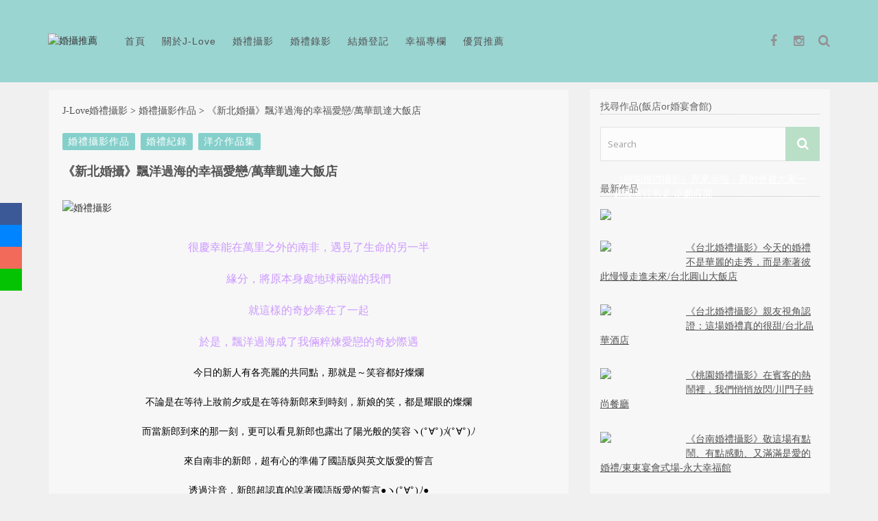

--- FILE ---
content_type: text/html; charset=UTF-8
request_url: https://jlovewedding.love/%E3%80%8A%E6%96%B0%E5%8C%97%E5%A9%9A%E6%94%9D%E3%80%8B%E9%A3%84%E6%B4%8B%E9%81%8E%E6%B5%B7%E7%9A%84%E5%B9%B8%E7%A6%8F%E6%84%9B%E6%88%80%E8%90%AC%E8%8F%AF%E5%87%B1%E9%81%94%E5%A4%A7%E9%A3%AF%E5%BA%97/
body_size: 28573
content:
<!DOCTYPE html>
<html lang="zh-TW"
prefix="og: https://ogp.me/ns#" >
<head>
<meta charset="UTF-8" />
<meta name="viewport" content="width=device-width, initial-scale=1"/>
<meta property="og:image" content="https://jlovewedding.love/wp-content/uploads/2022/09/0917-330x220.jpg"/>
<link rel="pingback" href="https://jlovewedding.love/xmlrpc.php" />
<title>《新北婚攝》飄洋過海的幸福愛戀/萬華凱達大飯店 | J-Love婚禮錄影/婚攝團隊</title>
<!-- All in One SEO Pack 3.2.10 由 Semper Fi Web Design 的 Michael Torbert 所開發ob_start_detected [-1,-1] -->
<meta name="description"  content="很慶幸能在萬里之外的南非，遇見了生命的另一半 緣分，將原本身處地球兩端的我們 就這樣的奇妙牽在了一起 於是，飄洋過海成了我倆粹煉愛戀的奇妙際遇 今日的新人有各亮麗的共同點，那就是～笑容都好燦爛 不論是在等待上妝前夕或是在等待新郎來到時刻，新娘的笑，都是耀眼的燦爛" />
<meta name="keywords"  content="婚攝,婚禮攝影,婚攝洋介,新北婚攝,婚禮記錄,萬華凱達大飯店,新北婚禮攝影,婚禮攝影作品,婚禮紀錄,洋介作品集" />
<script type="application/ld+json" class="aioseop-schema">{"@context":"https://schema.org","@graph":[{"@type":"Organization","@id":"https://jlovewedding.love/#organization","url":"https://jlovewedding.love/","name":"J-Love\u5a5a\u79ae\u9304\u5f71/\u5a5a\u651d\u5718\u968a","sameAs":[]},{"@type":"WebSite","@id":"https://jlovewedding.love/#website","url":"https://jlovewedding.love/","name":"J-Love\u5a5a\u79ae\u9304\u5f71/\u5a5a\u651d\u5718\u968a","publisher":{"@id":"https://jlovewedding.love/#organization"}},{"@type":"WebPage","@id":"https://jlovewedding.love/%e3%80%8a%e6%96%b0%e5%8c%97%e5%a9%9a%e6%94%9d%e3%80%8b%e9%a3%84%e6%b4%8b%e9%81%8e%e6%b5%b7%e7%9a%84%e5%b9%b8%e7%a6%8f%e6%84%9b%e6%88%80%e8%90%ac%e8%8f%af%e5%87%b1%e9%81%94%e5%a4%a7%e9%a3%af%e5%ba%97/#webpage","url":"https://jlovewedding.love/%e3%80%8a%e6%96%b0%e5%8c%97%e5%a9%9a%e6%94%9d%e3%80%8b%e9%a3%84%e6%b4%8b%e9%81%8e%e6%b5%b7%e7%9a%84%e5%b9%b8%e7%a6%8f%e6%84%9b%e6%88%80%e8%90%ac%e8%8f%af%e5%87%b1%e9%81%94%e5%a4%a7%e9%a3%af%e5%ba%97/","inLanguage":"zh-TW","name":"\u300a\u65b0\u5317\u5a5a\u651d\u300b\u98c4\u6d0b\u904e\u6d77\u7684\u5e78\u798f\u611b\u6200/\u842c\u83ef\u51f1\u9054\u5927\u98ef\u5e97","isPartOf":{"@id":"https://jlovewedding.love/#website"},"image":{"@type":"ImageObject","@id":"https://jlovewedding.love/%e3%80%8a%e6%96%b0%e5%8c%97%e5%a9%9a%e6%94%9d%e3%80%8b%e9%a3%84%e6%b4%8b%e9%81%8e%e6%b5%b7%e7%9a%84%e5%b9%b8%e7%a6%8f%e6%84%9b%e6%88%80%e8%90%ac%e8%8f%af%e5%87%b1%e9%81%94%e5%a4%a7%e9%a3%af%e5%ba%97/#primaryimage","url":"https://jlovewedding.love/wp-content/uploads/2022/09/0917.jpg","width":3600,"height":2400,"caption":"\u5f88\u6176\u5e78\u80fd\u5728\u842c\u91cc\u4e4b\u5916\u7684\u5357\u975e\uff0c\u9047\u898b\u4e86\u751f\u547d\u7684\u53e6\u4e00\u534a\n\u7de3\u5206\uff0c\u5c07\u539f\u672c\u8eab\u8655\u5730\u7403\u5169\u7aef\u7684\u6211\u5011\n\u5c31\u9019\u6a23\u7684\u5947\u5999\u727d\u5728\u4e86\u4e00\u8d77\n\u65bc\u662f\uff0c\u98c4\u6d0b\u904e\u6d77\u6210\u4e86\u6211\u5006\u7cb9\u7149\u611b\u6200\u7684\u5947\u5999\u969b\u9047"},"primaryImageOfPage":{"@id":"https://jlovewedding.love/%e3%80%8a%e6%96%b0%e5%8c%97%e5%a9%9a%e6%94%9d%e3%80%8b%e9%a3%84%e6%b4%8b%e9%81%8e%e6%b5%b7%e7%9a%84%e5%b9%b8%e7%a6%8f%e6%84%9b%e6%88%80%e8%90%ac%e8%8f%af%e5%87%b1%e9%81%94%e5%a4%a7%e9%a3%af%e5%ba%97/#primaryimage"},"datePublished":"2022-08-17T00:00:54+00:00","dateModified":"2023-10-03T09:26:07+00:00"},{"@type":"Article","@id":"https://jlovewedding.love/%e3%80%8a%e6%96%b0%e5%8c%97%e5%a9%9a%e6%94%9d%e3%80%8b%e9%a3%84%e6%b4%8b%e9%81%8e%e6%b5%b7%e7%9a%84%e5%b9%b8%e7%a6%8f%e6%84%9b%e6%88%80%e8%90%ac%e8%8f%af%e5%87%b1%e9%81%94%e5%a4%a7%e9%a3%af%e5%ba%97/#article","isPartOf":{"@id":"https://jlovewedding.love/%e3%80%8a%e6%96%b0%e5%8c%97%e5%a9%9a%e6%94%9d%e3%80%8b%e9%a3%84%e6%b4%8b%e9%81%8e%e6%b5%b7%e7%9a%84%e5%b9%b8%e7%a6%8f%e6%84%9b%e6%88%80%e8%90%ac%e8%8f%af%e5%87%b1%e9%81%94%e5%a4%a7%e9%a3%af%e5%ba%97/#webpage"},"author":{"@id":"https://jlovewedding.love/author/cid5308/#author"},"headline":"\u300a\u65b0\u5317\u5a5a\u651d\u300b\u98c4\u6d0b\u904e\u6d77\u7684\u5e78\u798f\u611b\u6200/\u842c\u83ef\u51f1\u9054\u5927\u98ef\u5e97","datePublished":"2022-08-17T00:00:54+00:00","dateModified":"2023-10-03T09:26:07+00:00","commentCount":0,"mainEntityOfPage":{"@id":"https://jlovewedding.love/%e3%80%8a%e6%96%b0%e5%8c%97%e5%a9%9a%e6%94%9d%e3%80%8b%e9%a3%84%e6%b4%8b%e9%81%8e%e6%b5%b7%e7%9a%84%e5%b9%b8%e7%a6%8f%e6%84%9b%e6%88%80%e8%90%ac%e8%8f%af%e5%87%b1%e9%81%94%e5%a4%a7%e9%a3%af%e5%ba%97/#webpage"},"publisher":{"@id":"https://jlovewedding.love/#organization"},"articleSection":"\u5a5a\u79ae\u651d\u5f71\u4f5c\u54c1, \u5a5a\u79ae\u7d00\u9304, \u6d0b\u4ecb\u4f5c\u54c1\u96c6, \u5a5a\u651d, \u5a5a\u79ae\u651d\u5f71, \u5a5a\u651d\u6d0b\u4ecb, \u65b0\u5317\u5a5a\u651d, \u5a5a\u79ae\u8a18\u9304, \u842c\u83ef\u51f1\u9054\u5927\u98ef\u5e97, \u65b0\u5317\u5a5a\u79ae\u651d\u5f71","image":{"@type":"ImageObject","@id":"https://jlovewedding.love/%e3%80%8a%e6%96%b0%e5%8c%97%e5%a9%9a%e6%94%9d%e3%80%8b%e9%a3%84%e6%b4%8b%e9%81%8e%e6%b5%b7%e7%9a%84%e5%b9%b8%e7%a6%8f%e6%84%9b%e6%88%80%e8%90%ac%e8%8f%af%e5%87%b1%e9%81%94%e5%a4%a7%e9%a3%af%e5%ba%97/#primaryimage","url":"https://jlovewedding.love/wp-content/uploads/2022/09/0917.jpg","width":3600,"height":2400,"caption":"\u5f88\u6176\u5e78\u80fd\u5728\u842c\u91cc\u4e4b\u5916\u7684\u5357\u975e\uff0c\u9047\u898b\u4e86\u751f\u547d\u7684\u53e6\u4e00\u534a\n\u7de3\u5206\uff0c\u5c07\u539f\u672c\u8eab\u8655\u5730\u7403\u5169\u7aef\u7684\u6211\u5011\n\u5c31\u9019\u6a23\u7684\u5947\u5999\u727d\u5728\u4e86\u4e00\u8d77\n\u65bc\u662f\uff0c\u98c4\u6d0b\u904e\u6d77\u6210\u4e86\u6211\u5006\u7cb9\u7149\u611b\u6200\u7684\u5947\u5999\u969b\u9047"}},{"@type":"Person","@id":"https://jlovewedding.love/author/cid5308/#author","name":"cid5308","sameAs":[],"image":{"@type":"ImageObject","@id":"https://jlovewedding.love/#personlogo","url":"https://secure.gravatar.com/avatar/6c3308f6b6580e1c3dd33447a6e617e7?s=96&d=mm&r=g","width":96,"height":96,"caption":"cid5308"}}]}</script>
<link rel="canonical" href="https://jlovewedding.love/《新北婚攝》飄洋過海的幸福愛戀萬華凱達大飯店/" />
<meta property="og:type" content="activity" />
<meta property="og:title" content="《新北婚攝》飄洋過海的幸福愛戀/萬華凱達大飯店 | J-Love婚禮錄影/婚攝團隊" />
<meta property="og:description" content="很慶幸能在萬里之外的南非，遇見了生命的另一半 緣分，將原本身處地球兩端的我們 就這樣的奇妙牽在了一起 於是，飄洋過海成了我倆粹煉愛戀的奇妙際遇 今日的新人有各亮麗的共同點，那就是～笑容都好燦爛 不論是在等待上妝前夕或是在等待新郎來到時刻，新娘的笑，都是耀眼的燦爛 而當新郎到來的那一刻，更可以看見新郎也露出了陽光般的笑容ヽ(ﾟ∀ﾟ)ﾒ(ﾟ∀ﾟ)ﾉ 來自南非的新郎，超有心的準備了國語版與英文版愛的誓言" />
<meta property="og:url" content="https://jlovewedding.love/《新北婚攝》飄洋過海的幸福愛戀萬華凱達大飯店/" />
<meta property="og:site_name" content="J-Love婚禮錄影/婚攝團隊" />
<meta property="og:image" content="https://jlovewedding.love/wp-content/uploads/2023/11/cropped-cropped-ico-192x192.png" />
<meta property="og:image:secure_url" content="https://jlovewedding.love/wp-content/uploads/2023/11/cropped-cropped-ico-192x192.png" />
<meta name="twitter:card" content="summary" />
<meta name="twitter:title" content="《新北婚攝》飄洋過海的幸福愛戀/萬華凱達大飯店 | J-Love婚禮錄影/婚攝團隊" />
<meta name="twitter:description" content="很慶幸能在萬里之外的南非，遇見了生命的另一半 緣分，將原本身處地球兩端的我們 就這樣的奇妙牽在了一起 於是，飄洋過海成了我倆粹煉愛戀的奇妙際遇 今日的新人有各亮麗的共同點，那就是～笑容都好燦爛 不論是在等待上妝前夕或是在等待新郎來到時刻，新娘的笑，都是耀眼的燦爛 而當新郎到來的那一刻，更可以看見新郎也露出了陽光般的笑容ヽ(ﾟ∀ﾟ)ﾒ(ﾟ∀ﾟ)ﾉ 來自南非的新郎，超有心的準備了國語版與英文版愛的誓言" />
<meta name="twitter:image" content="https://jlovewedding.love/wp-content/uploads/2023/11/cropped-cropped-ico-192x192.png" />
<!-- All in One SEO Pack -->
<link rel='dns-prefetch' href='//platform-api.sharethis.com' />
<link rel='dns-prefetch' href='//fonts.googleapis.com' />
<link rel='dns-prefetch' href='//s.w.org' />
<link rel="alternate" type="application/rss+xml" title="訂閱 J-Love婚禮錄影/婚攝團隊 &raquo;" href="https://jlovewedding.love/feed/" />
<link rel="alternate" type="application/rss+xml" title="訂閱 J-Love婚禮錄影/婚攝團隊 &raquo; 迴響" href="https://jlovewedding.love/comments/feed/" />
<link rel="alternate" type="application/rss+xml" title="訂閱 J-Love婚禮錄影/婚攝團隊 &raquo; 《新北婚攝》飄洋過海的幸福愛戀/萬華凱達大飯店 迴響" href="https://jlovewedding.love/%e3%80%8a%e6%96%b0%e5%8c%97%e5%a9%9a%e6%94%9d%e3%80%8b%e9%a3%84%e6%b4%8b%e9%81%8e%e6%b5%b7%e7%9a%84%e5%b9%b8%e7%a6%8f%e6%84%9b%e6%88%80%e8%90%ac%e8%8f%af%e5%87%b1%e9%81%94%e5%a4%a7%e9%a3%af%e5%ba%97/feed/" />
<script type="text/javascript">
window._wpemojiSettings = {"baseUrl":"https:\/\/s.w.org\/images\/core\/emoji\/2.3\/72x72\/","ext":".png","svgUrl":"https:\/\/s.w.org\/images\/core\/emoji\/2.3\/svg\/","svgExt":".svg","source":{"concatemoji":"https:\/\/jlovewedding.love\/wp-includes\/js\/wp-emoji-release.min.js?ver=4.8.25"}};
!function(t,a,e){var r,i,n,o=a.createElement("canvas"),l=o.getContext&&o.getContext("2d");function c(t){var e=a.createElement("script");e.src=t,e.defer=e.type="text/javascript",a.getElementsByTagName("head")[0].appendChild(e)}for(n=Array("flag","emoji4"),e.supports={everything:!0,everythingExceptFlag:!0},i=0;i<n.length;i++)e.supports[n[i]]=function(t){var e,a=String.fromCharCode;if(!l||!l.fillText)return!1;switch(l.clearRect(0,0,o.width,o.height),l.textBaseline="top",l.font="600 32px Arial",t){case"flag":return(l.fillText(a(55356,56826,55356,56819),0,0),e=o.toDataURL(),l.clearRect(0,0,o.width,o.height),l.fillText(a(55356,56826,8203,55356,56819),0,0),e===o.toDataURL())?!1:(l.clearRect(0,0,o.width,o.height),l.fillText(a(55356,57332,56128,56423,56128,56418,56128,56421,56128,56430,56128,56423,56128,56447),0,0),e=o.toDataURL(),l.clearRect(0,0,o.width,o.height),l.fillText(a(55356,57332,8203,56128,56423,8203,56128,56418,8203,56128,56421,8203,56128,56430,8203,56128,56423,8203,56128,56447),0,0),e!==o.toDataURL());case"emoji4":return l.fillText(a(55358,56794,8205,9794,65039),0,0),e=o.toDataURL(),l.clearRect(0,0,o.width,o.height),l.fillText(a(55358,56794,8203,9794,65039),0,0),e!==o.toDataURL()}return!1}(n[i]),e.supports.everything=e.supports.everything&&e.supports[n[i]],"flag"!==n[i]&&(e.supports.everythingExceptFlag=e.supports.everythingExceptFlag&&e.supports[n[i]]);e.supports.everythingExceptFlag=e.supports.everythingExceptFlag&&!e.supports.flag,e.DOMReady=!1,e.readyCallback=function(){e.DOMReady=!0},e.supports.everything||(r=function(){e.readyCallback()},a.addEventListener?(a.addEventListener("DOMContentLoaded",r,!1),t.addEventListener("load",r,!1)):(t.attachEvent("onload",r),a.attachEvent("onreadystatechange",function(){"complete"===a.readyState&&e.readyCallback()})),(r=e.source||{}).concatemoji?c(r.concatemoji):r.wpemoji&&r.twemoji&&(c(r.twemoji),c(r.wpemoji)))}(window,document,window._wpemojiSettings);
</script>
<style type="text/css">
img.wp-smiley,
img.emoji {
display: inline !important;
border: none !important;
box-shadow: none !important;
height: 1em !important;
width: 1em !important;
margin: 0 .07em !important;
vertical-align: -0.1em !important;
background: none !important;
padding: 0 !important;
}
</style>
<!-- <link rel='stylesheet' id='layerslider-css'  href='https://jlovewedding.love/wp-content/plugins/LayerSlider/static/css/layerslider.css?ver=5.6.10' type='text/css' media='all' /> -->
<link rel="stylesheet" type="text/css" href="//jlovewedding.love/wp-content/cache/wpfc-minified/6j3onr/6f7h3.css" media="all"/>
<link rel='stylesheet' id='ls-google-fonts-css'  href='https://fonts.googleapis.com/css?family=Lato:100,300,regular,700,900%7COpen+Sans:300%7CIndie+Flower:regular%7COswald:300,regular,700&#038;subset=latin%2Clatin-ext' type='text/css' media='all' />
<!-- <link rel='stylesheet' id='f-share-css'  href='https://jlovewedding.love/wp-content/plugins/f-share%20v1.0/public/css/f-share-public.css?ver=1.0.4' type='text/css' media='all' /> -->
<!-- <link rel='stylesheet' id='widgetopts-styles-css'  href='https://jlovewedding.love/wp-content/plugins/widget-options/assets/css/widget-options.css' type='text/css' media='all' /> -->
<!-- <link rel='stylesheet' id='style-css'  href='https://jlovewedding.love/wp-content/themes/clara/style.css?ver=4.8.25' type='text/css' media='all' /> -->
<!-- <link rel='stylesheet' id='flexslider-css'  href='https://jlovewedding.love/wp-content/plugins/js_composer/assets/lib/bower/flexslider/flexslider.min.css?ver=5.0.1' type='text/css' media='all' /> -->
<!-- <link rel='stylesheet' id='justifiedgallery-css'  href='https://jlovewedding.love/wp-content/themes/clara/css/justifiedGallery.css?ver=4.8.25' type='text/css' media='all' /> -->
<!-- <link rel='stylesheet' id='justifiedlightbox-css'  href='https://jlovewedding.love/wp-content/themes/clara/css/magnific-popup.css?ver=4.8.25' type='text/css' media='all' /> -->
<!-- <link rel='stylesheet' id='clara_style-css'  href='https://jlovewedding.love/wp-content/themes/clara/css/gowp-style.css?ver=4.8.25' type='text/css' media='all' /> -->
<!-- <link rel='stylesheet' id='clara_responsive-css'  href='https://jlovewedding.love/wp-content/themes/clara/css/responsive.css?ver=4.8.25' type='text/css' media='all' /> -->
<!-- <link rel='stylesheet' id='fa-css'  href='https://jlovewedding.love/wp-content/themes/clara/css/fonts/awesome-fonts/css/font-awesome.min.css?ver=4.8.25' type='text/css' media='all' /> -->
<link rel="stylesheet" type="text/css" href="//jlovewedding.love/wp-content/cache/wpfc-minified/8w2l13hn/6f7h3.css" media="all"/>
<link rel='stylesheet' id='redux-google-fonts-gowp_option-css'  href='https://fonts.googleapis.com/css?family=Noto+Sans%3A400%2C700%2C400italic%2C700italic&#038;ver=1565249426' type='text/css' media='all' />
<script src='//jlovewedding.love/wp-content/cache/wpfc-minified/8z1k3h4w/6f7i9.js' type="text/javascript"></script>
<!-- <script type='text/javascript' src='https://jlovewedding.love/wp-content/plugins/LayerSlider/static/js/greensock.js?ver=1.11.8'></script> -->
<!-- <script type='text/javascript' src='https://jlovewedding.love/wp-includes/js/jquery/jquery.js?ver=1.12.4'></script> -->
<!-- <script type='text/javascript' src='https://jlovewedding.love/wp-includes/js/jquery/jquery-migrate.min.js?ver=1.4.1'></script> -->
<script type='text/javascript'>
/* <![CDATA[ */
var LS_Meta = {"v":"5.6.10"};
/* ]]> */
</script>
<script src='//jlovewedding.love/wp-content/cache/wpfc-minified/l0dlzzls/6f7h3.js' type="text/javascript"></script>
<!-- <script type='text/javascript' src='https://jlovewedding.love/wp-content/plugins/LayerSlider/static/js/layerslider.kreaturamedia.jquery.js?ver=5.6.10'></script> -->
<!-- <script type='text/javascript' src='https://jlovewedding.love/wp-content/plugins/LayerSlider/static/js/layerslider.transitions.js?ver=5.6.10'></script> -->
<!-- <script type='text/javascript' src='https://jlovewedding.love/wp-content/plugins/f-share%20v1.0/public/js/f-share-public.js?ver=1.0.4'></script> -->
<script type='text/javascript' src='//platform-api.sharethis.com/js/sharethis.js#product=ga&#038;property=58afe3188a0ca70011ae20b2'></script>
<meta name="generator" content="Powered by LayerSlider 5.6.10 - Multi-Purpose, Responsive, Parallax, Mobile-Friendly Slider Plugin for WordPress." />
<!-- LayerSlider updates and docs at: https://kreaturamedia.com/layerslider-responsive-wordpress-slider-plugin/ -->
<link rel='https://api.w.org/' href='https://jlovewedding.love/wp-json/' />
<link rel="EditURI" type="application/rsd+xml" title="RSD" href="https://jlovewedding.love/xmlrpc.php?rsd" />
<link rel="wlwmanifest" type="application/wlwmanifest+xml" href="https://jlovewedding.love/wp-includes/wlwmanifest.xml" /> 
<link rel='prev' title='婚禮攝影價格行情為什麼不同？影響婚禮攝影費用的 8 大因素' href='https://jlovewedding.love/price-of-wedding-photography/' />
<link rel='next' title='《彰化婚禮錄影》美到不可方物的我老婆/麗禧酒店' href='https://jlovewedding.love/%e3%80%8a%e5%bd%b0%e5%8c%96%e5%a9%9a%e7%a6%ae%e9%8c%84%e5%bd%b1%e3%80%8b%e7%be%8e%e5%88%b0%e4%b8%8d%e5%8f%af%e6%96%b9%e7%89%a9%e7%9a%84%e6%88%91%e8%80%81%e5%a9%86%e9%ba%97%e7%a6%a7%e9%85%92%e5%ba%97/' />
<meta name="generator" content="WordPress 4.8.25" />
<link rel='shortlink' href='https://jlovewedding.love/?p=15558' />
<link rel="alternate" type="application/json+oembed" href="https://jlovewedding.love/wp-json/oembed/1.0/embed?url=https%3A%2F%2Fjlovewedding.love%2F%25e3%2580%258a%25e6%2596%25b0%25e5%258c%2597%25e5%25a9%259a%25e6%2594%259d%25e3%2580%258b%25e9%25a3%2584%25e6%25b4%258b%25e9%2581%258e%25e6%25b5%25b7%25e7%259a%2584%25e5%25b9%25b8%25e7%25a6%258f%25e6%2584%259b%25e6%2588%2580%25e8%2590%25ac%25e8%258f%25af%25e5%2587%25b1%25e9%2581%2594%25e5%25a4%25a7%25e9%25a3%25af%25e5%25ba%2597%2F" />
<link rel="alternate" type="text/xml+oembed" href="https://jlovewedding.love/wp-json/oembed/1.0/embed?url=https%3A%2F%2Fjlovewedding.love%2F%25e3%2580%258a%25e6%2596%25b0%25e5%258c%2597%25e5%25a9%259a%25e6%2594%259d%25e3%2580%258b%25e9%25a3%2584%25e6%25b4%258b%25e9%2581%258e%25e6%25b5%25b7%25e7%259a%2584%25e5%25b9%25b8%25e7%25a6%258f%25e6%2584%259b%25e6%2588%2580%25e8%2590%25ac%25e8%258f%25af%25e5%2587%25b1%25e9%2581%2594%25e5%25a4%25a7%25e9%25a3%25af%25e5%25ba%2597%2F&#038;format=xml" />
<script type="text/javascript">
var ajaxurl = 'https://jlovewedding.love/wp-admin/admin-ajax.php';
</script>
<meta name="generator" content="Powered by Visual Composer - drag and drop page builder for WordPress."/>
<!--[if lte IE 9]><link rel="stylesheet" type="text/css" href="https://jlovewedding.love/wp-content/plugins/js_composer/assets/css/vc_lte_ie9.min.css" media="screen"><![endif]-->            <style type='text/css' media="all">
.post-meta .post-author {display: none;}.post-meta .date {display: none;}.post-meta .meta-comment {display: none;} 
.main-nav #main-menu .menu > li > a:hover, .header-dark .main-nav #main-menu .menu > li.current-menu-item:hover > a,
.gowp-review-score, .read-more:hover, .loadmore-button .ajax-load-btn, .module-slider .flexslider .flex-direction-nav li a:hover,
.gowp-score-percent, .widget .searchform-wrap .search-icon, .widget_archive ul li:hover, .widget_categories ul li:hover,
.widget_tag_cloud a:hover, .s-tags a:hover, .post-page-links > span, .post-page-links a span:hover, #comment-submit,
.gowp-review-box .gowp-overlay span, #pagination .current, #back-top, rating
{background-color: #525252}
.tweet-bird, .gowp-author-box .author-info .gowp-author-page-contact a:hover, .gowp-score-box .score, .error-number,
.page-404-wrap .redirect-home, .article-content p a
{color: #525252}
::selection
{background-color: #525252}
::-moz-selection 
{background-color: #525252}
body::-webkit-scrollbar-thumb
{background-color: #525252}
.article-content blockquote, .textwidget blockquote, .read-more:hover, .loadmore-button .ajax-load-btn,
.module-slider .flexslider .flex-direction-nav li a:hover, .widget_flickr li a:hover img, .widget_archive ul li:hover, .widget_categories ul li:hover,
.widget_tag_cloud a:hover, .post-page-links > span, .post-page-links a span:hover, #comment-submit, #pagination .current,
.loadmore-button .ajax-load-btn
{border-color: #525252}
{background-color: #badfc7}
{color: #badfc7}
{border-color: #badfc7}
/*字型及大小設定開始*/
body {
font-family: "微軟正黑體", Arial, sans-serif !important;
font-size: 14px;
font-weight: 400;
}
h1 {
font-size: 18px;
}
h2 {
font-size: 16px;
}
h3 {
font-size: 14px;
}
h4 {
font-size: 14px;
}
h5 {
font-size: 14px;
}
h6 {
font-size: 14px;
}
.main-nav #main-menu .menu > li > a {
font-family: "微軟正黑體", Arial, sans-serif !important;
font-size: 14px!important;
font-weight: 400!important;
}
.post-cat a {
text-transform: none!important;
font-family: "微軟正黑體", Arial, sans-serif !important;
font-size: 14px;
font-weight: 400;
}
.gowp-header .main-title {
font-size: 14px;
color: #525252;
font-weight: 400 !important;
}
.module-main-grid .clara-first-column .post-title {
font-size: 18px;
}
.genericon {
font-size: 38px!important;
}
.footer .gowp-header .main-title {
font-size: 14px;
border-radius: 0px;
background-color: rgba(255, 255, 255, 0);
color: #666;
}
.content-section .classic-blog-style .post-title {
font-size: 14px;
}
.post-title {
color: #525252;
}
h1 a,h2 a,h3 a,h4 a,h5 a,h6 a {
text-decoration: underline!important;
}
.related-box .block-title {
border-left: 3px solid #8cd2ce;
color: #8cd2ce;
font-size: 14px;
}
.single-page .article-content .post-title {
font-size: 14px;
}
.sidebar .gowp-header .main-title {
font-size: 14px;
}
.large-blog-style .post-title {
margin-top: 0px;
font-size: 18px;
color: #000;
text-overflow:ellipsis;
display : inline-block;
white-space:nowrap;
width: 100%;
overflow: hidden;
}
.widget-slider .post-title {
font-size: 14px;
}
.widget_tag_cloud a {
font-size: 14px!important;
border: 1px solid #fff;
}
.gowp-header .main-title {
text-transform: none;
}
.main-nav a {
text-transform: none;
}
/*字型及大小設定結束*/
.main-nav .header-inner {
height: 120px;
}
.clara-header-wrap .main-nav .logo img {
max-height: 80px;
}
.main-nav #main-menu .menu > li > a {
line-height: 120px;
}
.header-social li {
line-height: 120px;
}
#header-search .searchform-wrap .search-icon {
line-height: 120px;
}
.main-nav {
min-height: 80px;
}
.top-bar.fixed .main-nav .header-inner {
margin-top: 0px;
}
.top-bar.fixed .main-nav #main-menu .menu > li > a {
line-height: 82px;
}
.top-bar.fixed .header-social li {
line-height: 80px;
}
.top-bar.fixed #header-search .searchform-wrap .search-icon {
line-height: 80px;
}
/*
.clara-header-wrap .top-bar {
background: rgba(186, 223, 199, 0.8);
}
*/
.clara-header-wrap .top-bar {
background: rgba(133, 207, 203, 0.8);
}
.main-nav #main-menu .menu > li > a {
color: #525252;
padding: 0px 10px;
}
.main-nav #main-menu .menu > li > a:hover {
color: #fff;
}
.header-social li a {
color: #929292;
}
.header-social li a:hover {
color: #222;
}
#header-search .searchform-wrap .search-icon {
color: #929292;
}
#header-search .searchform-wrap .search-icon:hover {
color: #222;
}
.gowp-dropdown-menu {
background-color: rgba(82, 82, 82, 0.8);
}
.gowp-mega-menu {
background-color: rgba(82, 82, 82, 0.8);
}
.flexslider {
background-color: rgba(82, 82, 82, 0.1)!important;
}
.gowp-mega-menu .gowp-sub-menu > li > a:hover {
background-color: rgba(82, 82, 82, 1)!important;
}
.gowp-dropdown-menu .gowp-sub-menu > li > a:hover {
background-color: rgba(82, 82, 82, 1)!important;
}
.flexslider {
background: #525252;
}
.gowp-sub-posts .post-title a {
color: #badfc7;
}
.gowp-sub-posts .post-title a:hover {
color: #fff;
}
.gowp-mega-menu .post-meta {
display:none;
}
.gowp-mega-menu .gowp-with-sub {
border-right: 1px solid #222;
border-bottom: 1px solid #222;
}
.gowp-header {
border-left: 0px solid #8cd2ce;
padding: 30px 0 0 0px;
margin-bottom: 12px;
}
.type-in .post-meta div {
display: none;
}
.clara-module {
-webkit-box-shadow: 0px 0px 0px rgba(0, 0, 0, 0);
-moz-box-shadow: 0px 0px 0px rgba(0, 0, 0, 0);
box-shadow: 0px 0px 0px rgba(0, 0, 0, 0);
}
.classic-blog-style .post-meta {
display: none;
}
.sidebar .widget {
-webkit-box-shadow: 0px 0px 0px rgba(0, 0, 0, 0);
-moz-box-shadow: 0px 0px 0px rgba(0, 0, 0, 0);
box-shadow: 0px 0px 0px rgba(0, 0, 0, 0);
}
.widget_wpcom_social_media_icons_widget li a {
color: #929292!important;
}
.widget_wpcom_social_media_icons_widget li a:hover {
color: #222!important;
}
.footer {
background-color: #f7f7f7;
margin-top: 20px;
}
.footer .gowp-header {
border-bottom: solid 1px #badfc7;
}
.footer .widget_text .textwidget {
color: #525252;
}
.footer .widget-posts-list .style-1:nth-child(n+2) .post-title {
color: #222;
}
.footer .widget-posts-list .style-1:nth-child(n+2) .post-title:hover {
color: #787878;
}
.post-cat a {
background-color: #85cfcb;
}
h1 a:hover,h2 a:hover,h3 a:hover,h4 a:hover,h5 a:hover,h6 a:hover {
text-decoration: none!important;
}
.single-page .main .article-content, .gowp-author-box, .related-box {
-webkit-box-shadow: 0px 0px 0px rgba(0, 0, 0, 0);
-moz-box-shadow: 0px 0px 0px rgba(0, 0, 0, 0);
box-shadow: 0px 0px 0px rgba(0, 0, 0, 0);
padding: 20px;
}
.widget_tag_cloud a:hover {
background-color: #85cfcb;
border: 1px solid #f7f7f7;
}
.footer .footer-lower {
background-color: #85cfcb;
color: #fff;
}
.widget .searchform-wrap .search-icon {
background-color: #badfc7;
}
#back-top {
-webkit-border-radius: 26px;
-moz-border-radius: 26px;
border-radius: 26px;
}
.people img {
-webkit-border-radius: 400px;
-moz-border-radius: 400px;
border-radius: 400px;
border: 3px solid #9bd6d3;
margin-bottom:12px;
width: 70%;
}
/*團隊攝影師*/
.article-content h2,.article-content h3 {
line-height: 1.2;
}
.article-content h2,.article-content h3 {
margin-top: 8px;
margin-bottom: 8px;
}
.article-content p {
margin-bottom: 6px;
}
.module-main-grid .clara-first-column .post-info , .module-main-grid .clara-second-column .post-info {
padding: 20px 20px 10px 20px;
background: rgba(0,0,0,0.7);
}
.large-blog-style .post-details {
background: rgba(255,255,255,0.8);
margin-top: -80px;
padding: 18px 25px 15px 25px;
}
.entry-excerpt {
color: #000;
}
.post-meta {
display:none;
}
.sidebar .widget {
margin-top: 0px;
padding: 15px;
background: #fff;
border: 0px solid #efefef;
}
.sidebar .gowp-header, .footer .gowp-header {
margin-bottom: 18px;
border-bottom: 1px dotted #bebebe;
}
li {
margin-bottom: 8px;
}
.clara-module {
background: #f7f7f7;
}
.footer {
background-color: #f0f0f0;
}
.sidebar .widget {
background: #f7f7f7;
}
.single-page .main .article-content {
background: #f7f7f7;
}
.vc_separator.vc_separator_align_left h4 {
padding: 0 .1em 0 0!important;
}
.jlist .wpb_wrapper ul {
list-style-type:none;
display:inline;
}
.jlist .wpb_wrapper li {
width:19%;
float:left;
margin: 0 0.5%;
}
.vc_separator.vc_separator_align_center h4 {
font-size: 18px!important;
}
.vc_separator.vc_separator_align_left h4 {
font-size: 16px!important;
color: #2b8681;
}
.gowp-header .main-title {
font-size: 18px;
}
.single-page .article-content .post-title {
font-size: 18px;
}
.widget-posts-list .style-1 .thumb {
margin-bottom: 12px;
}
.wpb_wrapper .jlin {
text-align: center!important;
}
.wpb_content_element, ul.wpb_thumbnails-fluid > li {
margin-bottom: 15px;
}
.wpb_text_column :last-child {
padding: 2px;
}
.article-content h2 {
line-height: 1.6;
}
.textwidget ul {
list-style: none;
}
.textwidget ul {
margin: 0 0 1.5em 0.8em;
}
.main-nav .mobile i {
line-height: 120px!important;
}
.top-bar.fixed .main-nav .mobile i {
line-height: 80px!important;
}
.article-thumb img {
width: 100%;
height: auto;
}
.page-id-39 .article-thumb img ,.page-id-1103 .article-thumb img,.page-id-1105 .article-thumb img{
display:none;
}
@media screen and (max-width: 768px) { 
.clara-header-wrap .main-nav .logo {
display: block!important;
}
.clara-header-wrap .main-nav .logo img {
max-height: 40px;
}
.clara-header-wrap .main-nav .logo {
display: none;
}
.clara-header-wrap .top-bar {
height: 50px;
}
.top-bar.fixed .main-nav .header-inner {
margin-top: 0px;
}
.top-bar.fixed .main-nav #main-menu .menu > li > a {
line-height: 50px;
}
.top-bar.fixed .header-social li {
line-height: 50px;
}
.top-bar.fixed #header-search .searchform-wrap .search-icon {
line-height: 50px;
}
.main-nav .mobile i {
line-height: 50px!important;
}
.top-bar.fixed .main-nav .mobile i {
line-height: 50px!important;
}
.header-social {
height: 50px;
}
.header-social li {
line-height: 50px;
}
#header-search .searchform-wrap {
height: 50px;
}
#header-search .searchform-wrap .search-icon {
line-height: 50px;
}
#main-mobile-menu {
margin-top: 0px;
}
.clara-header-wrap .main-nav .logo img, .clara-header-wrap .main-nav .logo a {
margin-left: 25px;
position: absolute;
top: 2px;
}
}
@media screen and (max-width: 599px) { 
.content-sb-section {
padding-left: 0px;
padding-right: 0px;
}
.clara-header-wrap .main-nav .logo {
display: block!important;
}
.clara-header-wrap .main-nav .logo img {
max-height: 40px;
}
.clara-header-wrap .main-nav .logo a {
margin-left: 15px;
position: absolute;
top: 4px;
}
.jlist .wpb_wrapper img {
width:32%;
margin: 0 auto;
}
.people img {
width: 50%;
}
}
@media screen and (max-width: 480px) { 
.jlist .wpb_wrapper li {
width:60%;
float:none;
margin: 0 auto;
}
.people img {
width: 50%;
}
.pro img {
width:60%;
}
.main-nav .header-inner {
height: 0px;
}
}
.post-meta div {
display: none;
}            </style>
<link rel="icon" href="/favicon.ico" sizes="48x48" />
<style type="text/css" id="wp-custom-css">
/*
您可以在此加入您的 CSS。
點選上方的協助圖示以取得更多資訊。
*/
#layerslider_1 > div.ls-inner > div.ls-slide.ls-active > div.ls-l.ls-video-layer.ls-videohack { width:100% !important; }
.commerce-gallery ul.vc_grid-filter li:first-child span {
text-indent: -9999px;
line-height: 0;
display: inline-block
}
.commerce-gallery ul.vc_grid-filter li:first-child span:after {
content: '最新作品';
text-indent: 0;
display: block;
line-height: initial;
}
.commerce-gallery .vc_gitem-post-data-source-post_date {
display: none;
}
.commerce-gallery .vc_general.vc_btn3.vc_btn3-size-md {
background-color: #bbe0c8;
}
/*以下是攝影師css*/
/*卡片效果*/
.insert-page.insert-page-5980 .wpb_text_column.wpb_content_element, .insert-page.insert-page-5981 .wpb_text_column.wpb_content_element, #post-336 .wpb_text_column.wpb_content_element, #post-5981 .wpb_text_column.wpb_content_element, #post-5980 .wpb_text_column.wpb_content_element{
box-shadow: 0 4px 8px 0 rgba(0, 0, 0, 0.2);
transition: 0.3s;
}
.insert-page.insert-page-5980 .wpb_text_column.wpb_content_element:hover, .insert-page.insert-page-5981 .wpb_text_column.wpb_content_element:hover, #post-336 .wpb_text_column.wpb_content_element:hover, #post-5981 .wpb_text_column.wpb_content_element:hover, #post-5980 .wpb_text_column.wpb_content_element:hover {
box-shadow: 0 8px 16px 0 rgba(0, 0, 0, 0.2);
}
.insert-page.insert-page-5980 .wpb_text_column.wpb_content_element .wpb_wrapper, .insert-page.insert-page-5981 .wpb_text_column.wpb_content_element .wpb_wrapper, #post-336 .wpb_wrapper, #post-5981 .wpb_wrapper, #post-5980 .wpb_wrapper {
padding: 10px;
}
/*2019/4/18*/
.insert-page.insert-page-5980 .bottom-tag, .insert-page.insert-page-5981 .bottom-tag, #post-336 .bottom-tag, #post-5980 .bottom-tag, #post-5981 .bottom-tag {
padding: 0;
white-space: nowrap;
}
.insert-page.insert-page-5980 .fea-tag, .insert-page.insert-page-5981 .fea-tag, #post-336 .fea-tag, #post-5980 .fea-tag, #post-5981 .fea-tag {
border: 1px solid #444;
display: inline-block;
}
.insert-page.insert-page-5980 .website, .insert-page.insert-page-5981 .website, #post-336 .website, #post-5980 .website, #post-5981 .website {
display: inline-block;
}
.insert-page.insert-page-5980 .website:nth-child(1) .Link, .insert-page.insert-page-5981 .website:nth-child(1) .Link, #post-336 .website:nth-child(1) .Link, #post-5980 .website:nth-child(1) .Link, #post-5981 .website:nth-child(1) .Link {
background-color: #4fb3af;
font-size: 14px;
padding: 4px 2px 1px 2px;
border-radius: 5px;
color: #ffffff;
text-align: center;
cursor: pointer;
border: 1px solid transparent;
opacity: 1;
-webkit-transition: opacity 0.5s;
-moz-transition: opacity 0.5s;
-ms-transition: opacity 0.5s;
-o-transition: opacity 0.5s;
transition: opacity 0.5s;
}
.insert-page.insert-page-5980 .website:nth-child(2) .Link, .insert-page.insert-page-5981 .website:nth-child(2) .Link, #post-336 .website:nth-child(2) .Link, #post-5981 .website:nth-child(2) .Link, #post-5980 .website:nth-child(2) .Link {
background-color: #ea5b7c;
font-size: 14px;
padding: 4px 2px 1px 2px;
border-radius: 5px;
color: #ffffff;
text-align: center;
cursor: pointer;
border: 1px solid transparent;
opacity: 1;
-webkit-transition: opacity 0.5s;
-moz-transition: opacity 0.5s;
-ms-transition: opacity 0.5s;
-o-transition: opacity 0.5s;
transition: opacity 0.5s;
}
.insert-page.insert-page-5980 .website:nth-child(3) .Link, .insert-page.insert-page-5981 .website:nth-child(3) .Link, #post-336 .website:nth-child(3) .Link, #post-5981 .website:nth-child(3) .Link, #post-5980 .website:nth-child(3) .Link {
background-color: #6e75df;
font-size: 14px;
padding: 4px 2px 1px 2px;
border-radius: 5px;
color: #ffffff;
text-align: center;
cursor: pointer;
border: 1px solid transparent;
opacity: 1;
-webkit-transition: opacity 0.5s;
-moz-transition: opacity 0.5s;
-ms-transition: opacity 0.5s;
-o-transition: opacity 0.5s;
transition: opacity 0.5s;
}
.insert-page.insert-page-5980 .website:nth-child(1) .Link:before, .insert-page.insert-page-5981 .website:nth-child(1) .Link:before, #post-336 .website:nth-child(1) .Link:before, #post-5980 .website:nth-child(1) .Link:before, #post-5981 .website:nth-child(1) .Link:before {
display: inline-block;
font-family: FontAwesome;
font-style: normal;
font-weight: normal;
line-height: 1;
-webkit-font-smoothing: antialiased;
font: normal normal normal 14px/1 FontAwesome;
font-size: inherit;
text-rendering: auto;
content: "\f0b1";
}
.insert-page.insert-page-5980 .website:nth-child(2) .Link:before, .insert-page.insert-page-5981 .website:nth-child(2) .Link:before, #post-336 .website:nth-child(2) .Link:before, #post-5981 .website:nth-child(2) .Link:before, #post-5980 .website:nth-child(2) .Link:before {
display: inline-block;
font-family: FontAwesome;
font-style: normal;
font-weight: normal;
line-height: 1;
-webkit-font-smoothing: antialiased;
font: normal normal normal 14px/1 FontAwesome;
font-size: inherit;
text-rendering: auto;
content: "\f130";
}
.insert-page.insert-page-5980 .website:nth-child(3) .Link:before, .insert-page.insert-page-5981 .website:nth-child(3) .Link:before, #post-336 .website:nth-child(3) .Link:before, #post-5980 .website:nth-child(3) .Link:before, #post-5981 .website:nth-child(3) .Link:before {
display: inline-block;
font-family: FontAwesome;
font-style: normal;
font-weight: normal;
line-height: 1;
-webkit-font-smoothing: antialiased;
font: normal normal normal 14px/1 FontAwesome;
font-size: inherit;
text-rendering: auto;
content: "\f164";
}
/*團隊攝影師*/
#post-336 .vc_column-inner, #post-5980 .vc_column-inner, #post-5981 .vc_column-inner {
padding-left: 0px !important;
padding-right: 0px !important;
}
/*以下for badge*/
div.jbadge {
position: absolute;
top: -34px;
right: -45px;
width: 35%;
transform: rotate(30deg);
}
div.jbadge .container {
position: relative;
}
div.jbadge .b-img {
position: absolute;
}
div.jbadge .b-text {
top: 46px;
margin: 0 auto;
text-align: center;
width: 100%;
font-size: 80%;
display: block;
color: #f4524d;
position: absolute;
}
@media screen and (max-width: 768px) {
div.jbadge .b-text {
top: 69px;
}
}
#ipw-3 .alignnone {
clear: both;
display: block;
margin-left: auto;
margin-right: auto;
}
#ipw-3 .jlin {
background-color: #91d0ce !important;
}
/*全站改成微軟正黑體 */
body, .gowp-header .main-title {font-family: arial,"Microsoft JhengHei","微軟正黑體",sans-serif !important;}
.page-id-16586 .vc_gitem-animated-block .vc_gitem-zone {
background-size: contain;
}
.page-id-16586 .vc-gitem-zone-height-mode-auto:before {
padding-top: 50%;
}
.page-id-15155 .vc_gitem-animated-block .vc_gitem-zone {
background-size: contain;
}
.page-id-15155 .vc-gitem-zone-height-mode-auto:before {
padding-top: 50%;
}
.page-id-1105 .vc_gitem-animated-block .vc_gitem-zone {
background-size: contain;
}
.page-id-1105 .vc-gitem-zone-height-mode-auto:before {
padding-top: 50%;
}
@media (min-width: 768px) {
.page-id-15155  .vc_col-sm-3 {
width: 24.7%;
}
}
</style>
<style type="text/css" title="dynamic-css" class="options-output">body{background-color:#f0f0f0;}.main-nav #main-menu .menu > li > a, .top-nav ul.menu > li, .gowp-mega-menu .gowp-sub-menu > li > a,
.gowp-dropdown-menu .gowp-sub-menu > li > a, .gowp-dropdown-menu .gowp-sub-sub-menu li > a{font-family:"Noto Sans";font-weight:normal;font-style:normal;}.post-meta, .post-cat, .meta-bottom .post-author, .rating-wrap{font-family:"Noto Sans";font-weight:400;font-style:normal;}.clara-second-logo, ul li a.rsswidget, .widget_pages ul li, .widget_meta ul li, 
h1, h2, h3, h4, h5, h5, h6, .post-title , .grid-container .post-info .post-title , .post-title.post-title-masonry, .post-nav-link-title h3,
.recentcomments a:last-child, ul.ticker li h2 a, .header .logo.logo-text h1, .widget_recent_entries a, .loadmore-button .ajax-load-btn, .widget_nav_menu > div > ul > li,
.gowp-review-box .gowp-criteria-wrap, .gowp-score-box .score{font-family:"Noto Sans";font-weight:normal;font-style:normal;}.gowp-header .main-title, .gowp-header .sub-title{font-family:"Noto Sans";font-weight:normal;font-style:normal;}body, textarea, input, p, 
.entry-excerpt, .comment-text, .comment-author, .article-content,
.comments-area, .tag-list, .gowp-author-meta h3 {font-family:"Noto Sans";font-weight:normal;font-style:normal;}</style><noscript><style type="text/css"> .wpb_animate_when_almost_visible { opacity: 1; }</style></noscript>    <!-- Facebook Pixel Code -->
<script>
!function(f,b,e,v,n,t,s){if(f.fbq)return;n=f.fbq=function(){n.callMethod?
n.callMethod.apply(n,arguments):n.queue.push(arguments)};if(!f._fbq)f._fbq=n;
n.push=n;n.loaded=!0;n.version='2.0';n.queue=[];t=b.createElement(e);t.async=!0;
t.src=v;s=b.getElementsByTagName(e)[0];s.parentNode.insertBefore(t,s)}(window,
document,'script','https://connect.facebook.net/en_US/fbevents.js');
fbq('init', '917955044984921'); // Insert your pixel ID here.
fbq('track', 'PageView');
fbq('track', 'ViewContent');
</script>
<noscript><img height="1" width="1" style="display:none"
src="https://www.facebook.com/tr?id=917955044984921&ev=PageView&noscript=1"
/></noscript>
<!-- DO NOT MODIFY -->
<!-- End Facebook Pixel Code -->
<meta name="revisit-after" content="3 days">
<meta name="rating" content="general">
<meta name="msvalidate.01" content="8B81ED169B579A05902FB50C04054728" />
<meta name="google-site-verification" content="Dceba1H6zGUu3FNj2z3JkrzXYX7hCuYLIYqz3gIsucE" />
<!-- Google Tag Manager -->
<script>(function(w,d,s,l,i){w[l]=w[l]||[];w[l].push({'gtm.start':
new Date().getTime(),event:'gtm.js'});var f=d.getElementsByTagName(s)[0],
j=d.createElement(s),dl=l!='dataLayer'?'&l='+l:'';j.async=true;j.src=
'https://www.googletagmanager.com/gtm.js?id='+i+dl;f.parentNode.insertBefore(j,f);
})(window,document,'script','dataLayer','GTM-MRWVLV2');</script>
<!-- End Google Tag Manager -->
<!-- Kerebro tracking code -->
<script src="//kerebro.com/tracker/newtrack.js"></script>
</head>
<body data-rsssl=1 class="post-template-default single single-post postid-15558 single-format-standard wpb-js-composer js-comp-ver-5.0.1 vc_responsive" itemscope itemtype="http://schema.org/Article" >
<div class="site-container">
<!-- page-wrap open-->
<div class="page-wrap  gowp-single-page clear-fix">
<!-- header-wrap open -->
<div class="clara-header-wrap">
<div class="top-bar clear-fix">
<div class="header-inner gowp-site-container clear-fix">
<!-- nav open -->
<nav class="main-nav">
<div class="header-inner clear-fix">
<div class="mobile">
<i class="fa fa-bars"></i>
</div>
<!-- logo open -->
<div class="logo">
<a href="https://jlovewedding.love">
<img src="https://jlovewedding.love/wp-content/uploads/2017/01/logo-1.png" alt="logo"/>
</a>
</div>
<!-- logo close -->
<div id="main-menu" class="menu-%e6%80%a7%e5%88%a5%e6%b4%be%e5%b0%8d%e6%8a%93%e5%91%a8%e5%bf%85%e8%ae%80-container"><ul id="menu-%e6%80%a7%e5%88%a5%e6%b4%be%e5%b0%8d%e6%8a%93%e5%91%a8%e5%bf%85%e8%ae%80" class="menu"><li id="menu-item-27" class="menu-item menu-item-type-custom menu-item-object-custom menu-item-home menu-item-27"><a href="https://jlovewedding.love/">首頁</a></li>
<li id="menu-item-309" class="menu-item menu-item-type-custom menu-item-object-custom menu-item-has-children menu-item-309"><a href="#">關於J-Love</a><div class="gowp-dropdown-menu"><ul class="gowp-sub-menu">	<li id="menu-item-28" class="menu-item menu-item-type-post_type menu-item-object-page menu-item-28"><a href="https://jlovewedding.love/%e5%93%81%e7%89%8c%e6%95%85%e4%ba%8b/">品牌故事</a></li>
<li id="menu-item-306" class="menu-item menu-item-type-post_type menu-item-object-page menu-item-306"><a href="https://jlovewedding.love/%e5%9c%98%e9%9a%8a%e4%bb%8b%e7%b4%b9/">團隊介紹</a></li>
<li id="menu-item-303" class="menu-item menu-item-type-post_type menu-item-object-page menu-item-303"><a href="https://jlovewedding.love/j-love%e7%9a%84%e5%a0%85%e6%8c%81/">J-Love的堅持</a></li>
<li id="menu-item-411" class="menu-item menu-item-type-post_type menu-item-object-page menu-item-411"><a href="https://jlovewedding.love/%e6%96%b0%e4%ba%ba%e8%a9%95%e5%83%b9/">新人婚攝推薦</a></li>
</ul></div></li>
<li id="menu-item-13515" class="menu-item menu-item-type-custom menu-item-object-custom menu-item-has-children menu-item-13515"><a href="#">婚禮攝影</a><div class="gowp-dropdown-menu"><ul class="gowp-sub-menu">	<li id="menu-item-15162" class="menu-item menu-item-type-post_type menu-item-object-page menu-item-15162"><a href="https://jlovewedding.love/wedding-photography/">婚禮攝影方案</a></li>
<li id="menu-item-6252" class="menu-item menu-item-type-post_type menu-item-object-page menu-item-6252"><a href="https://jlovewedding.love/%e5%a9%9a%e7%a6%ae%e6%94%9d%e5%bd%b1%e5%b8%ab-%e5%b9%b3%e9%9d%a2%e5%a9%9a%e6%94%9d/">婚禮攝影師介紹</a></li>
<li id="menu-item-6250" class="menu-item menu-item-type-taxonomy menu-item-object-category current-post-ancestor current-menu-parent current-post-parent menu-item-6250"><a href="https://jlovewedding.love/category/wedding-reck2/weddingphoto/">婚禮攝影作品</a></li>
</ul></div></li>
<li id="menu-item-13503" class="menu-item menu-item-type-custom menu-item-object-custom menu-item-has-children menu-item-13503"><a href="#">婚禮錄影</a><div class="gowp-dropdown-menu"><ul class="gowp-sub-menu">	<li id="menu-item-15163" class="menu-item menu-item-type-post_type menu-item-object-page menu-item-15163"><a href="https://jlovewedding.love/%e5%a9%9a%e9%8c%84%e5%83%b9%e6%a0%bc/">婚禮錄影方案</a></li>
<li id="menu-item-6255" class="menu-item menu-item-type-post_type menu-item-object-page menu-item-6255"><a href="https://jlovewedding.love/%e5%a9%9a%e7%a6%ae%e6%94%9d%e5%bd%b1%e5%b8%ab-%e5%8b%95%e6%85%8b%e5%a9%9a%e9%8c%84/">婚禮錄影師介紹</a></li>
<li id="menu-item-6254" class="menu-item menu-item-type-taxonomy menu-item-object-category menu-item-6254"><a href="https://jlovewedding.love/category/wedding-reck2/marriagerecord2/">婚禮錄影作品</a></li>
<li id="menu-item-18177" class="menu-item menu-item-type-taxonomy menu-item-object-category menu-item-18177"><a href="https://jlovewedding.love/category/sde%e5%bf%ab%e5%89%aa%e5%bf%ab%e6%92%ad/">SDE快剪快播</a></li>
</ul></div></li>
<li id="menu-item-16614" class="menu-item menu-item-type-custom menu-item-object-custom menu-item-has-children menu-item-16614"><a href="#">結婚登記</a><div class="gowp-dropdown-menu"><ul class="gowp-sub-menu">	<li id="menu-item-16615" class="menu-item menu-item-type-post_type menu-item-object-page menu-item-16615"><a href="https://jlovewedding.love/marriage-registration/">結婚登記攝影方案</a></li>
<li id="menu-item-16617" class="menu-item menu-item-type-taxonomy menu-item-object-category menu-item-16617"><a href="https://jlovewedding.love/category/%e7%b5%90%e5%a9%9a%e7%99%bb%e8%a8%98%e6%94%9d%e5%bd%b1%e4%bd%9c%e5%93%81/">結婚登記攝影作品</a></li>
</ul></div></li>
<li id="menu-item-314" class="menu-item menu-item-type-taxonomy menu-item-object-category menu-item-has-children menu-item-314"><a href="https://jlovewedding.love/category/wedding-package/">幸福專欄</a><div class="gowp-dropdown-menu"><ul class="gowp-sub-menu">	<li id="menu-item-5936" class="menu-item menu-item-type-taxonomy menu-item-object-category menu-item-5936"><a href="https://jlovewedding.love/category/wedding-package/%e6%94%9d%e5%bd%b1%e5%b8%ab%e5%85%a7%e5%bf%83%e6%88%b2/">攝影師內心戲</a></li>
<li id="menu-item-5935" class="menu-item menu-item-type-taxonomy menu-item-object-category menu-item-5935"><a href="https://jlovewedding.love/category/wedding-package/%e5%a9%9a%e7%a6%ae%e5%bf%85%e8%ae%80/">婚禮必讀</a></li>
<li id="menu-item-16508" class="menu-item menu-item-type-taxonomy menu-item-object-category menu-item-16508"><a href="https://jlovewedding.love/category/wedding-package/%e7%b5%90%e5%a9%9a%e7%99%bb%e8%a8%98%e5%bf%85%e8%ae%80/">結婚登記必讀</a></li>
<li id="menu-item-17840" class="menu-item menu-item-type-taxonomy menu-item-object-category menu-item-17840"><a href="https://jlovewedding.love/category/wedding-package/%e6%80%a7%e5%88%a5%e6%b4%be%e5%b0%8d%e6%8a%93%e5%91%a8%e5%bf%85%e8%ae%80/">性別派對&#038;抓周必讀</a></li>
</ul></div></li>
<li id="menu-item-8596" class="menu-item menu-item-type-taxonomy menu-item-object-category menu-item-has-children menu-item-8596"><a href="https://jlovewedding.love/category/%e5%b9%b8%e7%a6%8f%e8%88%aa%e5%bb%88/">優質推薦</a><div class="gowp-dropdown-menu"><ul class="gowp-sub-menu">	<li id="menu-item-8642" class="menu-item menu-item-type-taxonomy menu-item-object-category menu-item-8642"><a href="https://jlovewedding.love/category/%e5%b9%b8%e7%a6%8f%e8%88%aa%e5%bb%88/%e6%96%b0%e5%a8%98%e7%a7%98%e6%9b%b8/">新娘秘書</a></li>
<li id="menu-item-8640" class="menu-item menu-item-type-taxonomy menu-item-object-category menu-item-8640"><a href="https://jlovewedding.love/category/%e5%b9%b8%e7%a6%8f%e8%88%aa%e5%bb%88/%e5%a9%9a%e7%a6%ae%e4%b8%bb%e6%8c%81%e4%ba%ba/">婚禮主持人</a></li>
<li id="menu-item-8641" class="menu-item menu-item-type-taxonomy menu-item-object-category menu-item-8641"><a href="https://jlovewedding.love/category/%e5%b9%b8%e7%a6%8f%e8%88%aa%e5%bb%88/%e5%a9%9a%e7%a6%ae%e4%bd%88%e7%bd%ae/">婚禮佈置</a></li>
</ul></div></li>
</ul></div><div id="main-mobile-menu" class="menu-%e6%80%a7%e5%88%a5%e6%b4%be%e5%b0%8d%e6%8a%93%e5%91%a8%e5%bf%85%e8%ae%80-container"><ul id="menu-%e6%80%a7%e5%88%a5%e6%b4%be%e5%b0%8d%e6%8a%93%e5%91%a8%e5%bf%85%e8%ae%80-1" class="menu"><li class="menu-item menu-item-type-custom menu-item-object-custom menu-item-home menu-item-27"><a href="https://jlovewedding.love/">首頁</a></li>
<li class="menu-item menu-item-type-custom menu-item-object-custom menu-item-has-children menu-item-309"><a href="#">關於J-Love</a>
<ul  class="sub-menu">
<li class="menu-item menu-item-type-post_type menu-item-object-page menu-item-28"><a href="https://jlovewedding.love/%e5%93%81%e7%89%8c%e6%95%85%e4%ba%8b/">品牌故事</a></li>
<li class="menu-item menu-item-type-post_type menu-item-object-page menu-item-306"><a href="https://jlovewedding.love/%e5%9c%98%e9%9a%8a%e4%bb%8b%e7%b4%b9/">團隊介紹</a></li>
<li class="menu-item menu-item-type-post_type menu-item-object-page menu-item-303"><a href="https://jlovewedding.love/j-love%e7%9a%84%e5%a0%85%e6%8c%81/">J-Love的堅持</a></li>
<li class="menu-item menu-item-type-post_type menu-item-object-page menu-item-411"><a href="https://jlovewedding.love/%e6%96%b0%e4%ba%ba%e8%a9%95%e5%83%b9/">新人婚攝推薦</a></li>
</ul>
</li>
<li class="menu-item menu-item-type-custom menu-item-object-custom menu-item-has-children menu-item-13515"><a href="#">婚禮攝影</a>
<ul  class="sub-menu">
<li class="menu-item menu-item-type-post_type menu-item-object-page menu-item-15162"><a href="https://jlovewedding.love/wedding-photography/">婚禮攝影方案</a></li>
<li class="menu-item menu-item-type-post_type menu-item-object-page menu-item-6252"><a href="https://jlovewedding.love/%e5%a9%9a%e7%a6%ae%e6%94%9d%e5%bd%b1%e5%b8%ab-%e5%b9%b3%e9%9d%a2%e5%a9%9a%e6%94%9d/">婚禮攝影師介紹</a></li>
<li class="menu-item menu-item-type-taxonomy menu-item-object-category current-post-ancestor current-menu-parent current-post-parent menu-item-6250"><a href="https://jlovewedding.love/category/wedding-reck2/weddingphoto/">婚禮攝影作品</a></li>
</ul>
</li>
<li class="menu-item menu-item-type-custom menu-item-object-custom menu-item-has-children menu-item-13503"><a href="#">婚禮錄影</a>
<ul  class="sub-menu">
<li class="menu-item menu-item-type-post_type menu-item-object-page menu-item-15163"><a href="https://jlovewedding.love/%e5%a9%9a%e9%8c%84%e5%83%b9%e6%a0%bc/">婚禮錄影方案</a></li>
<li class="menu-item menu-item-type-post_type menu-item-object-page menu-item-6255"><a href="https://jlovewedding.love/%e5%a9%9a%e7%a6%ae%e6%94%9d%e5%bd%b1%e5%b8%ab-%e5%8b%95%e6%85%8b%e5%a9%9a%e9%8c%84/">婚禮錄影師介紹</a></li>
<li class="menu-item menu-item-type-taxonomy menu-item-object-category menu-item-6254"><a href="https://jlovewedding.love/category/wedding-reck2/marriagerecord2/">婚禮錄影作品</a></li>
<li class="menu-item menu-item-type-taxonomy menu-item-object-category menu-item-18177"><a href="https://jlovewedding.love/category/sde%e5%bf%ab%e5%89%aa%e5%bf%ab%e6%92%ad/">SDE快剪快播</a></li>
</ul>
</li>
<li class="menu-item menu-item-type-custom menu-item-object-custom menu-item-has-children menu-item-16614"><a href="#">結婚登記</a>
<ul  class="sub-menu">
<li class="menu-item menu-item-type-post_type menu-item-object-page menu-item-16615"><a href="https://jlovewedding.love/marriage-registration/">結婚登記攝影方案</a></li>
<li class="menu-item menu-item-type-taxonomy menu-item-object-category menu-item-16617"><a href="https://jlovewedding.love/category/%e7%b5%90%e5%a9%9a%e7%99%bb%e8%a8%98%e6%94%9d%e5%bd%b1%e4%bd%9c%e5%93%81/">結婚登記攝影作品</a></li>
</ul>
</li>
<li class="menu-item menu-item-type-taxonomy menu-item-object-category menu-item-has-children menu-item-314"><a href="https://jlovewedding.love/category/wedding-package/">幸福專欄</a>
<ul  class="sub-menu">
<li class="menu-item menu-item-type-taxonomy menu-item-object-category menu-item-5936"><a href="https://jlovewedding.love/category/wedding-package/%e6%94%9d%e5%bd%b1%e5%b8%ab%e5%85%a7%e5%bf%83%e6%88%b2/">攝影師內心戲</a></li>
<li class="menu-item menu-item-type-taxonomy menu-item-object-category menu-item-5935"><a href="https://jlovewedding.love/category/wedding-package/%e5%a9%9a%e7%a6%ae%e5%bf%85%e8%ae%80/">婚禮必讀</a></li>
<li class="menu-item menu-item-type-taxonomy menu-item-object-category menu-item-16508"><a href="https://jlovewedding.love/category/wedding-package/%e7%b5%90%e5%a9%9a%e7%99%bb%e8%a8%98%e5%bf%85%e8%ae%80/">結婚登記必讀</a></li>
<li class="menu-item menu-item-type-taxonomy menu-item-object-category menu-item-17840"><a href="https://jlovewedding.love/category/wedding-package/%e6%80%a7%e5%88%a5%e6%b4%be%e5%b0%8d%e6%8a%93%e5%91%a8%e5%bf%85%e8%ae%80/">性別派對&#038;抓周必讀</a></li>
</ul>
</li>
<li class="menu-item menu-item-type-taxonomy menu-item-object-category menu-item-has-children menu-item-8596"><a href="https://jlovewedding.love/category/%e5%b9%b8%e7%a6%8f%e8%88%aa%e5%bb%88/">優質推薦</a>
<ul  class="sub-menu">
<li class="menu-item menu-item-type-taxonomy menu-item-object-category menu-item-8642"><a href="https://jlovewedding.love/category/%e5%b9%b8%e7%a6%8f%e8%88%aa%e5%bb%88/%e6%96%b0%e5%a8%98%e7%a7%98%e6%9b%b8/">新娘秘書</a></li>
<li class="menu-item menu-item-type-taxonomy menu-item-object-category menu-item-8640"><a href="https://jlovewedding.love/category/%e5%b9%b8%e7%a6%8f%e8%88%aa%e5%bb%88/%e5%a9%9a%e7%a6%ae%e4%b8%bb%e6%8c%81%e4%ba%ba/">婚禮主持人</a></li>
<li class="menu-item menu-item-type-taxonomy menu-item-object-category menu-item-8641"><a href="https://jlovewedding.love/category/%e5%b9%b8%e7%a6%8f%e8%88%aa%e5%bb%88/%e5%a9%9a%e7%a6%ae%e4%bd%88%e7%bd%ae/">婚禮佈置</a></li>
</ul>
</li>
</ul></div>                                    
</div><!-- main-nav-inner -->
</nav> 
<div id="header-search">
<form action="https://jlovewedding.love/" id="searchform" method="get">
<div class="searchform-wrap">
<input type="text" name="s" id="s" value="Search" onfocus='if (this.value == "Search") { this.value = ""; }' onblur='if (this.value == "") { this.value = "Search"; }'/>
<div class="search-icon">
<i class="fa fa-search"></i>
</div>
</div>
</form>        
</div><!--main-search-->                       
<div class="header-social clear-fix">
<ul>
<li class="fb"><a href="https://www.facebook.com/jlovewedding/" target="_blank"><i class="fa fa-facebook"></i></a></li>
<li class="instagram"><a href="https://www.instagram.com/jlovewedding/" target="_blank"><i class="fa fa-instagram"></i></a></li>
</ul>
</div>
</div>
</div><!--top-bar-->
<!-- nav close -->
</div>
<!-- header-wrap close -->
<!-- backtop open -->
<div id="back-top"><i class="fa fa-long-arrow-up"></i></div>
<!-- backtop close -->
<!-- MAIN BODY OPEN -->
<div class="main-body clear-fix">    
<div class="single-page clear-fix standard-layout">
<div class="article-content-wrap gowp-site-container content-sb-section clear-fix">
<div class="main ">
<div class="article-content">
<div class="singletop">
<div class="post-cat">
<a href="https://jlovewedding.love/category/wedding-reck2/weddingphoto/">婚禮攝影作品</a><a href="https://jlovewedding.love/category/wedding-reck2/">婚禮紀錄</a><a href="https://jlovewedding.love/category/%e6%b4%8b%e4%bb%8b%e4%bd%9c%e5%93%81%e9%9b%86/">洋介作品集</a>        						</div>					
<h3 class="post-title">
《新北婚攝》飄洋過海的幸福愛戀/萬華凱達大飯店            					</h3>     
<div class="post-meta clear-fix">      
<div class="post-author">
<span class="avatar">
<i class="fa fa-user"></i>
</span>
<a href="https://jlovewedding.love/author/cid5308/" title="由 cid5308 發表" rel="author">cid5308</a>                            
</div>                                                
<div class="date">
<span><i class="fa fa-clock-o"></i></span>
2022-08-17                        			</div>		
<div class="meta-comment">
<span><i class="fa fa-comments-o"></i></span>
<a href="https://jlovewedding.love/%e3%80%8a%e6%96%b0%e5%8c%97%e5%a9%9a%e6%94%9d%e3%80%8b%e9%a3%84%e6%b4%8b%e9%81%8e%e6%b5%b7%e7%9a%84%e5%b9%b8%e7%a6%8f%e6%84%9b%e6%88%80%e8%90%ac%e8%8f%af%e5%87%b1%e9%81%94%e5%a4%a7%e9%a3%af%e5%ba%97/#comments">0</a>
</div>				   
</div>   
</div>
<div class="feature-thumb"><img width="1000" height="600" src="https://jlovewedding.love/wp-content/uploads/2022/09/0917-1000x600.jpg" class="attachment-clara_1000_600 size-clara_1000_600 wp-post-image" alt="《新北婚攝》飄洋過海的幸福愛戀/萬華凱達大飯店" /></div>                        
<h2 style="text-align: center;"><span style="color: #cc99ff;">很慶幸能在萬里之外的南非，遇見了生命的另一半</span></h2>
<h2 style="text-align: center;"><span style="color: #cc99ff;">緣分，將原本身處地球兩端的我們</span></h2>
<h2 style="text-align: center;"><span style="color: #cc99ff;">就這樣的奇妙牽在了一起</span></h2>
<h2 style="text-align: center;"><span style="color: #cc99ff;">於是，飄洋過海成了我倆粹煉愛戀的奇妙際遇</span></h2>
<p><span id="more-15558"></span></p>
<h4 style="text-align: center;"><span style="color: #000000;">今日的新人有各亮麗的共同點，那就是～笑容都好燦爛</span></h4>
<h4 style="text-align: center;"><span style="color: #000000;">不論是在等待上妝前夕或是在等待新郎來到時刻，新娘的笑，都是耀眼的燦爛</span></h4>
<h4 style="text-align: center;"><span style="color: #000000;">而當新郎到來的那一刻，更可以看見新郎也露出了陽光般的笑容ヽ(ﾟ∀ﾟ)ﾒ(ﾟ∀ﾟ)ﾉ</span></h4>
<h4 style="text-align: center;"><span style="color: #000000;">來自南非的新郎，超有心的準備了國語版與英文版愛的誓言</span></h4>
<h4 style="text-align: center;"><span style="color: #000000;">透過注音，新郎超認真的說著國語版愛的誓言●ヽ(ﾟ∀ﾟ)ﾉ●</span></h4>
<h4 style="text-align: center;"><span style="color: #000000;">那認真的眼神，足以看出對新娘的愛戀之深</span></h4>
<h4 style="text-align: center;"><span style="color: #000000;">只是新郎那可愛國語逗得新娘笑的花枝亂顫(≧ω≦)</span></h4>
<h4 style="text-align: center;"><span style="color: #000000;">有著大男孩般燦爛笑容的新郎再將捧花獻給心愛的新娘後，細心的為新娘穿上喜鞋</span></h4>
<h4 style="text-align: center;"><span style="color: #000000;">更利用了些微的空檔時間，在落地窗前留下了甜甜的身影</span></h4>
<h4 style="text-align: center;"><span style="color: #000000;">新人彼此間的深情凝視，都是濃濃的愛啊～</span></h4>
<h4 style="text-align: center;"><span style="color: #000000;">而在萬華凱達大飯店婚宴場中，新郎活潑的進場</span></h4>
<h4 style="text-align: center;"><span style="color: #000000;">與岳母的共舞，更贏得了眾親友的熱烈掌聲</span></h4>
<h4 style="text-align: center;"><span style="color: #000000;">而動人的交手儀式，更在新娘給父母親一個深深的擁抱後，迎來了最感人的氛圍</span></h4>
<h4 style="text-align: center;"><span style="color: #000000;">婚禮中的一切熱鬧與歡笑還有感動</span></h4>
<h4 style="text-align: center;"><span style="color: #000000;">都在婚攝老師的鏡頭之中，以最溫暖的畫面</span></h4>
<h4 style="text-align: center;"><span style="color: #000000;">悄悄的在婚禮記錄中匯集</span></h4>
<h4 style="text-align: center;"><span style="color: #ff99cc;">彙成了～專屬新人的幸福小天地</span></h4>
<h3 style="text-align: right;"><em><span style="color: #000000;">平面攝影師：婚攝洋介     </span><span style="color: #000000;">婚攝地點：萬華凱達大飯店</span></em><br />
<em><span style="color: #000000;"><strong>服務項目：<a href="/wedding-photography/">婚禮攝影</a></strong></span></em></h3>
<p><img src="https://photos.smugmug.com/官網作品分類/洋介/20220618-斯農-Hardus-舫蝶Mofay/i-KqBpQ3m/0/2d3a6dc7/X2/wedding-1-X2.jpg" alt="" /><br />
<img src="https://photos.smugmug.com/官網作品分類/洋介/20220618-斯農-Hardus-舫蝶Mofay/i-rzZfdvn/0/e4c9faeb/X2/wedding-3-X2.jpg" alt="" /><br />
<img src="https://photos.smugmug.com/官網作品分類/洋介/20220618-斯農-Hardus-舫蝶Mofay/i-89qfQx4/0/5aabf144/X2/wedding-6-X2.jpg" alt="" /><br />
<img class="aligncenter" src="https://photos.smugmug.com/官網作品分類/洋介/20220618-斯農-Hardus-舫蝶Mofay/i-hTLLjKf/0/d207fd67/XL/wedding-11-XL.jpg" alt="" /><br />
<img src="https://photos.smugmug.com/官網作品分類/洋介/20220618-斯農-Hardus-舫蝶Mofay/i-MJNcSCz/0/9ecc90ce/X2/wedding-19-X2.jpg" alt="" /><br />
<img src="https://photos.smugmug.com/官網作品分類/洋介/20220618-斯農-Hardus-舫蝶Mofay/i-dNTFLGK/0/dff8538c/X2/wedding-98-X2.jpg" alt="" /><br />
<img class="aligncenter" src="https://photos.smugmug.com/官網作品分類/洋介/20220618-斯農-Hardus-舫蝶Mofay/i-ZQq5tzv/0/79fe63a3/XL/wedding-112-XL.jpg" alt="" /><br />
<img src="https://photos.smugmug.com/官網作品分類/洋介/20220618-斯農-Hardus-舫蝶Mofay/i-dhtQcB6/0/a4153024/X2/wedding-113-X2.jpg" alt="" /><br />
<img class="aligncenter" src="https://photos.smugmug.com/官網作品分類/洋介/20220618-斯農-Hardus-舫蝶Mofay/i-JspMKJk/0/00d0fd7d/XL/wedding-115-XL.jpg" alt="" /><br />
<img src="https://photos.smugmug.com/官網作品分類/洋介/20220618-斯農-Hardus-舫蝶Mofay/i-wCXThgr/0/c69384e4/X2/wedding-119-X2.jpg" alt="" /><br />
<img src="https://photos.smugmug.com/官網作品分類/洋介/20220618-斯農-Hardus-舫蝶Mofay/i-RCfnV8C/0/58feb496/X2/wedding-121-X2.jpg" alt="" /><br />
<img src="https://photos.smugmug.com/官網作品分類/洋介/20220618-斯農-Hardus-舫蝶Mofay/i-T9tRtV7/0/e2a75ce9/X2/wedding-125-X2.jpg" alt="" /><br />
<img src="https://photos.smugmug.com/官網作品分類/洋介/20220618-斯農-Hardus-舫蝶Mofay/i-hXfNsJK/0/1b17d1aa/X2/wedding-128-X2.jpg" alt="" /><br />
<img src="https://photos.smugmug.com/官網作品分類/洋介/20220618-斯農-Hardus-舫蝶Mofay/i-4cpVQkr/0/3804ac7d/X2/wedding-131-X2.jpg" alt="" /><br />
<img src="https://photos.smugmug.com/官網作品分類/洋介/20220618-斯農-Hardus-舫蝶Mofay/i-GsBg7Gd/0/bf258dfc/X2/wedding-136-X2.jpg" alt="" /><br />
<img class="aligncenter" src="https://photos.smugmug.com/官網作品分類/洋介/20220618-斯農-Hardus-舫蝶Mofay/i-QWprjQ5/0/99016adf/XL/wedding-137-XL.jpg" alt="" /><br />
<img src="https://photos.smugmug.com/官網作品分類/洋介/20220618-斯農-Hardus-舫蝶Mofay/i-NMMBwLQ/0/25a91a91/X2/wedding-138-X2.jpg" alt="" /><br />
<img class="aligncenter" src="https://photos.smugmug.com/官網作品分類/洋介/20220618-斯農-Hardus-舫蝶Mofay/i-xThs7HR/0/52b89c42/XL/wedding-141-XL.jpg" alt="" /><br />
<img class="aligncenter" src="https://photos.smugmug.com/官網作品分類/洋介/20220618-斯農-Hardus-舫蝶Mofay/i-LK2KCrT/0/f656f598/XL/wedding-144-XL.jpg" alt="" /><br />
<img src="https://photos.smugmug.com/官網作品分類/洋介/20220618-斯農-Hardus-舫蝶Mofay/i-v5FsMNk/0/3cc61d03/X2/wedding-147-X2.jpg" alt="" /><br />
<img class="aligncenter" src="https://photos.smugmug.com/官網作品分類/洋介/20220618-斯農-Hardus-舫蝶Mofay/i-q3kbjC5/0/640ae810/XL/wedding-150-XL.jpg" alt="" /><br />
<img src="https://photos.smugmug.com/官網作品分類/洋介/20220618-斯農-Hardus-舫蝶Mofay/i-8rc3djd/0/58d6d6fc/X2/wedding-152-X2.jpg" alt="" /><br />
<img class="aligncenter" src="https://photos.smugmug.com/官網作品分類/洋介/20220618-斯農-Hardus-舫蝶Mofay/i-jGsP4tN/0/b67ee059/XL/wedding-153-XL.jpg" alt="" /><br />
<img src="https://photos.smugmug.com/官網作品分類/洋介/20220618-斯農-Hardus-舫蝶Mofay/i-8mXSdjh/0/4649167e/X2/wedding-155-X2.jpg" alt="" /><br />
<img src="https://photos.smugmug.com/官網作品分類/洋介/20220618-斯農-Hardus-舫蝶Mofay/i-JtkBBVb/0/0e0a8d91/X2/wedding-158-X2.jpg" alt="" /><br />
<img src="https://photos.smugmug.com/官網作品分類/洋介/20220618-斯農-Hardus-舫蝶Mofay/i-tFxBC7w/0/d84d7839/X2/wedding-159-X2.jpg" alt="" /><br />
<img src="https://photos.smugmug.com/官網作品分類/洋介/20220618-斯農-Hardus-舫蝶Mofay/i-qkBMfnp/0/9c40a041/X2/wedding-164-X2.jpg" alt="" /><br />
<img src="https://photos.smugmug.com/官網作品分類/洋介/20220618-斯農-Hardus-舫蝶Mofay/i-2xxzKsH/0/aa9354ac/X2/wedding-167-X2.jpg" alt="" /><br />
<img src="https://photos.smugmug.com/官網作品分類/洋介/20220618-斯農-Hardus-舫蝶Mofay/i-QwM5xq9/0/251c8f7a/X2/wedding-169-X2.jpg" alt="" /><br />
<img src="https://photos.smugmug.com/官網作品分類/洋介/20220618-斯農-Hardus-舫蝶Mofay/i-B6Ks332/0/00896e29/X2/wedding-174-X2.jpg" alt="" /><br />
<img src="https://photos.smugmug.com/官網作品分類/洋介/20220618-斯農-Hardus-舫蝶Mofay/i-kKf43Tg/0/508f082d/X2/wedding-181-X2.jpg" alt="" /><br />
<img src="https://photos.smugmug.com/官網作品分類/洋介/20220618-斯農-Hardus-舫蝶Mofay/i-hmrpMhV/0/42a8f063/X2/wedding-182-X2.jpg" alt="" /><br />
<img src="https://photos.smugmug.com/官網作品分類/洋介/20220618-斯農-Hardus-舫蝶Mofay/i-2Lx9gNF/0/69c66bef/X2/wedding-183-X2.jpg" alt="" /><br />
<img src="https://photos.smugmug.com/官網作品分類/洋介/20220618-斯農-Hardus-舫蝶Mofay/i-J4ncrLJ/0/26d16204/X2/wedding-184-X2.jpg" alt="" /><br />
<img src="https://photos.smugmug.com/官網作品分類/洋介/20220618-斯農-Hardus-舫蝶Mofay/i-4V83xZQ/0/b3fc3c48/X2/wedding-188-X2.jpg" alt="" /><br />
<img src="https://photos.smugmug.com/官網作品分類/洋介/20220618-斯農-Hardus-舫蝶Mofay/i-GstNJqS/0/52f44bed/X2/wedding-189-X2.jpg" alt="" /><br />
<img src="https://photos.smugmug.com/官網作品分類/洋介/20220618-斯農-Hardus-舫蝶Mofay/i-77q9zmZ/0/04a939ce/X2/wedding-190-X2.jpg" alt="" /><br />
<img src="https://photos.smugmug.com/官網作品分類/洋介/20220618-斯農-Hardus-舫蝶Mofay/i-N9hB7bH/0/22955a7a/X2/wedding-192-X2.jpg" alt="" /><br />
<img src="https://photos.smugmug.com/官網作品分類/洋介/20220618-斯農-Hardus-舫蝶Mofay/i-TVGNzMP/0/ed9dc72c/X2/wedding-194-X2.jpg" alt="" /><br />
<img src="https://photos.smugmug.com/官網作品分類/洋介/20220618-斯農-Hardus-舫蝶Mofay/i-M5ThnTk/0/cc3cca42/X2/wedding-201-X2.jpg" alt="" /><br />
<img src="https://photos.smugmug.com/官網作品分類/洋介/20220618-斯農-Hardus-舫蝶Mofay/i-Cx98Hrd/0/eac0baa4/X2/wedding-204-X2.jpg" alt="" /><br />
<img src="https://photos.smugmug.com/官網作品分類/洋介/20220618-斯農-Hardus-舫蝶Mofay/i-Sc2SS7m/0/e6cab06c/X2/wedding-209-X2.jpg" alt="" /><br />
<img src="https://photos.smugmug.com/官網作品分類/洋介/20220618-斯農-Hardus-舫蝶Mofay/i-VcpBpF4/0/88f03908/X2/wedding-213-X2.jpg" alt="" /><br />
<img src="https://photos.smugmug.com/官網作品分類/洋介/20220618-斯農-Hardus-舫蝶Mofay/i-2bTfgzv/0/43df3274/X2/wedding-218-X2.jpg" alt="" /><br />
<img src="https://photos.smugmug.com/官網作品分類/洋介/20220618-斯農-Hardus-舫蝶Mofay/i-ZJjn2J7/0/e638b79f/X2/wedding-224-X2.jpg" alt="" /><br />
<img src="https://photos.smugmug.com/官網作品分類/洋介/20220618-斯農-Hardus-舫蝶Mofay/i-cWcvPM6/0/b59c915b/X2/wedding-228-X2.jpg" alt="" /><br />
<img src="https://photos.smugmug.com/官網作品分類/洋介/20220618-斯農-Hardus-舫蝶Mofay/i-BXPnC58/0/dacb9757/X2/wedding-230-X2.jpg" alt="" /><br />
<img src="https://photos.smugmug.com/官網作品分類/洋介/20220618-斯農-Hardus-舫蝶Mofay/i-N8vd63C/0/68a97194/X2/wedding-240-X2.jpg" alt="" /><br />
<img src="https://photos.smugmug.com/官網作品分類/洋介/20220618-斯農-Hardus-舫蝶Mofay/i-RhBv49r/0/efdb2da0/X2/wedding-242-X2.jpg" alt="" /><br />
<img src="https://photos.smugmug.com/官網作品分類/洋介/20220618-斯農-Hardus-舫蝶Mofay/i-MLMxtkw/0/74e8b53a/X2/wedding-243-X2.jpg" alt="" /><br />
<img src="https://photos.smugmug.com/官網作品分類/洋介/20220618-斯農-Hardus-舫蝶Mofay/i-mN54n7d/0/493ff629/X2/wedding-247-X2.jpg" alt="" /><br />
<img src="https://photos.smugmug.com/官網作品分類/洋介/20220618-斯農-Hardus-舫蝶Mofay/i-6JgwKzQ/0/6a18d1af/X2/wedding-250-X2.jpg" alt="" /><br />
<img src="https://photos.smugmug.com/官網作品分類/洋介/20220618-斯農-Hardus-舫蝶Mofay/i-CzWJxX9/0/fb60a955/X2/wedding-252-X2.jpg" alt="" /><br />
<img src="https://photos.smugmug.com/官網作品分類/洋介/20220618-斯農-Hardus-舫蝶Mofay/i-NdbB7NF/0/0f90c94e/X2/wedding-253-X2.jpg" alt="" /><br />
<img src="https://photos.smugmug.com/官網作品分類/洋介/20220618-斯農-Hardus-舫蝶Mofay/i-kNQ2RzS/0/4cd39097/X2/wedding-254-X2.jpg" alt="" /><br />
<img src="https://photos.smugmug.com/官網作品分類/洋介/20220618-斯農-Hardus-舫蝶Mofay/i-qKRWLtg/0/dcd38a68/X2/wedding-255-X2.jpg" alt="" /><br />
<img src="https://photos.smugmug.com/官網作品分類/洋介/20220618-斯農-Hardus-舫蝶Mofay/i-b4mrBjN/0/5d63cb22/X2/wedding-257-X2.jpg" alt="" /><br />
<img src="https://photos.smugmug.com/官網作品分類/洋介/20220618-斯農-Hardus-舫蝶Mofay/i-Dq2xxxg/0/27cbe228/X2/wedding-259-X2.jpg" alt="" /><br />
<img src="https://photos.smugmug.com/官網作品分類/洋介/20220618-斯農-Hardus-舫蝶Mofay/i-h2fMTrP/0/6f85d6d6/X2/wedding-262-X2.jpg" alt="" /><br />
<img src="https://photos.smugmug.com/官網作品分類/洋介/20220618-斯農-Hardus-舫蝶Mofay/i-BwgFGb2/0/677e21a3/X2/wedding-264-X2.jpg" alt="" /><br />
<img src="https://photos.smugmug.com/官網作品分類/洋介/20220618-斯農-Hardus-舫蝶Mofay/i-pxxNNs3/0/e6ad67b4/X2/wedding-266-X2.jpg" alt="" /><br />
<img src="https://photos.smugmug.com/官網作品分類/洋介/20220618-斯農-Hardus-舫蝶Mofay/i-S5Jd4dp/0/bed36fb9/X2/wedding-269-X2.jpg" alt="" /><br />
<img src="https://photos.smugmug.com/官網作品分類/洋介/20220618-斯農-Hardus-舫蝶Mofay/i-sQSzGQ2/0/c5f6eabd/X2/wedding-273-X2.jpg" alt="" /><br />
<img src="https://photos.smugmug.com/官網作品分類/洋介/20220618-斯農-Hardus-舫蝶Mofay/i-6QTpmRs/0/779f00c8/X2/wedding-276-X2.jpg" alt="" /><br />
<img src="https://photos.smugmug.com/官網作品分類/洋介/20220618-斯農-Hardus-舫蝶Mofay/i-hC8FsLX/0/9258d173/X2/wedding-286-X2.jpg" alt="" /><br />
<img src="https://photos.smugmug.com/官網作品分類/洋介/20220618-斯農-Hardus-舫蝶Mofay/i-vzTPRKz/0/dae6b560/X2/wedding-287-X2.jpg" alt="" /><br />
<img class="aligncenter" src="https://photos.smugmug.com/官網作品分類/洋介/20220618-斯農-Hardus-舫蝶Mofay/i-3sgRznt/0/632ede84/XL/wedding-291-XL.jpg" alt="" /><br />
<img src="https://photos.smugmug.com/官網作品分類/洋介/20220618-斯農-Hardus-舫蝶Mofay/i-fxn76QS/0/2594e372/X2/wedding-293-X2.jpg" alt="" /><br />
<img class="aligncenter" src="https://photos.smugmug.com/官網作品分類/洋介/20220618-斯農-Hardus-舫蝶Mofay/i-DH3mGS5/0/e9fecb7e/XL/wedding-295-XL.jpg" alt="" /><br />
<img src="https://photos.smugmug.com/官網作品分類/洋介/20220618-斯農-Hardus-舫蝶Mofay/i-h3NZzWZ/0/65c53858/X2/wedding-298-X2.jpg" alt="" /><br />
<img src="https://photos.smugmug.com/官網作品分類/洋介/20220618-斯農-Hardus-舫蝶Mofay/i-Mr259ST/0/88cdccc9/X2/wedding-301-X2.jpg" alt="" /><br />
<img src="https://photos.smugmug.com/官網作品分類/洋介/20220618-斯農-Hardus-舫蝶Mofay/i-BZVHXcH/0/27ca98e1/X2/wedding-303-X2.jpg" alt="" /><br />
<img src="https://photos.smugmug.com/官網作品分類/洋介/20220618-斯農-Hardus-舫蝶Mofay/i-hvw7qdb/0/c4d917f0/X2/wedding-312-X2.jpg" alt="" /><br />
<img src="https://photos.smugmug.com/官網作品分類/洋介/20220618-斯農-Hardus-舫蝶Mofay/i-MGWfP3m/0/7083b6f9/X2/wedding-313-X2.jpg" alt="" /><br />
<img src="https://photos.smugmug.com/官網作品分類/洋介/20220618-斯農-Hardus-舫蝶Mofay/i-mBpdpNt/0/c5a759e1/X2/wedding-319-X2.jpg" alt="" /><br />
<img src="https://photos.smugmug.com/官網作品分類/洋介/20220618-斯農-Hardus-舫蝶Mofay/i-fkggpXS/0/10c5d285/X2/wedding-322-X2.jpg" alt="" /><br />
<img src="https://photos.smugmug.com/官網作品分類/洋介/20220618-斯農-Hardus-舫蝶Mofay/i-sLxhqzL/0/bd51ab37/X2/wedding-324-X2.jpg" alt="" /><br />
<img src="https://photos.smugmug.com/官網作品分類/洋介/20220618-斯農-Hardus-舫蝶Mofay/i-mgBRDCH/0/5c080d9c/X2/wedding-325-X2.jpg" alt="" /><br />
<img src="https://photos.smugmug.com/官網作品分類/洋介/20220618-斯農-Hardus-舫蝶Mofay/i-nsDMJm2/0/d55269be/X2/wedding-328-X2.jpg" alt="" /><br />
<img src="https://photos.smugmug.com/官網作品分類/洋介/20220618-斯農-Hardus-舫蝶Mofay/i-rbFZfFR/0/75ab7ac7/X2/wedding-333-X2.jpg" alt="" /><br />
<img src="https://photos.smugmug.com/官網作品分類/洋介/20220618-斯農-Hardus-舫蝶Mofay/i-LkZX3B3/0/89c7d485/X2/wedding-335-X2.jpg" alt="" /><br />
<img class="aligncenter" src="https://photos.smugmug.com/官網作品分類/洋介/20220618-斯農-Hardus-舫蝶Mofay/i-RJtXCVD/0/546e9ace/XL/wedding-339-XL.jpg" alt="" /><br />
<img src="https://photos.smugmug.com/官網作品分類/洋介/20220618-斯農-Hardus-舫蝶Mofay/i-dKvxdTK/0/69c0dcf3/X2/wedding-340-X2.jpg" alt="" /><br />
<img src="https://photos.smugmug.com/官網作品分類/洋介/20220618-斯農-Hardus-舫蝶Mofay/i-VBd64Wn/0/16309560/X2/wedding-344-X2.jpg" alt="" /><br />
<img src="https://photos.smugmug.com/官網作品分類/洋介/20220618-斯農-Hardus-舫蝶Mofay/i-2L863sw/0/bc5ff4a9/X2/wedding-346-X2.jpg" alt="" /><br />
<img src="https://photos.smugmug.com/官網作品分類/洋介/20220618-斯農-Hardus-舫蝶Mofay/i-fxsH4PB/0/43661318/X2/wedding-347-X2.jpg" alt="" /><br />
<img src="https://photos.smugmug.com/官網作品分類/洋介/20220618-斯農-Hardus-舫蝶Mofay/i-mkCXbwQ/0/af048510/X2/wedding-349-X2.jpg" alt="" /><br />
<img src="https://photos.smugmug.com/官網作品分類/洋介/20220618-斯農-Hardus-舫蝶Mofay/i-5HBCTk3/0/488d10da/X2/wedding-351-X2.jpg" alt="" /><br />
<img class="aligncenter" src="https://photos.smugmug.com/官網作品分類/洋介/20220618-斯農-Hardus-舫蝶Mofay/i-p7k46VF/0/451e4b1a/XL/wedding-353-XL.jpg" alt="" /><br />
<img class="aligncenter" src="https://photos.smugmug.com/官網作品分類/洋介/20220618-斯農-Hardus-舫蝶Mofay/i-M9fTTMc/0/8ef9368b/XL/wedding-356-XL.jpg" alt="" /><br />
<img src="https://photos.smugmug.com/官網作品分類/洋介/20220618-斯農-Hardus-舫蝶Mofay/i-3ZF3RkS/0/d7611af5/X2/wedding-358-X2.jpg" alt="" /><br />
<img src="https://photos.smugmug.com/官網作品分類/洋介/20220618-斯農-Hardus-舫蝶Mofay/i-4fG8kFS/0/48b8de7d/X2/wedding-359-X2.jpg" alt="" /><br />
<img src="https://photos.smugmug.com/官網作品分類/洋介/20220618-斯農-Hardus-舫蝶Mofay/i-9dZbRxr/0/72c1adda/X2/wedding-363-X2.jpg" alt="" /><br />
<img src="https://photos.smugmug.com/官網作品分類/洋介/20220618-斯農-Hardus-舫蝶Mofay/i-C4tWM6m/0/0de37f21/X2/wedding-366-X2.jpg" alt="" /><br />
<img src="https://photos.smugmug.com/官網作品分類/洋介/20220618-斯農-Hardus-舫蝶Mofay/i-mhfGW52/0/be18c803/X2/wedding-370-X2.jpg" alt="" /><br />
<img src="https://photos.smugmug.com/官網作品分類/洋介/20220618-斯農-Hardus-舫蝶Mofay/i-Sr6Wgp5/0/040df537/X2/wedding-371-X2.jpg" alt="" /><br />
<img src="https://photos.smugmug.com/官網作品分類/洋介/20220618-斯農-Hardus-舫蝶Mofay/i-pn3rchb/0/e3d2eee7/X2/wedding-377-X2.jpg" alt="" /><br />
<img src="https://photos.smugmug.com/官網作品分類/洋介/20220618-斯農-Hardus-舫蝶Mofay/i-6bHJBqZ/0/e8da7c43/X2/wedding-379-X2.jpg" alt="" /><br />
<img class="aligncenter" src="https://photos.smugmug.com/官網作品分類/洋介/20220618-斯農-Hardus-舫蝶Mofay/i-6BkRJPP/0/b069d0a1/XL/wedding-388-XL.jpg" alt="" /><br />
<img src="https://photos.smugmug.com/官網作品分類/洋介/20220618-斯農-Hardus-舫蝶Mofay/i-fSmQjrH/0/ad31f0f6/X2/wedding-393-X2.jpg" alt="" /><br />
<img src="https://photos.smugmug.com/官網作品分類/洋介/20220618-斯農-Hardus-舫蝶Mofay/i-m3M9w3H/0/0a89d213/X2/wedding-395-X2.jpg" alt="" /><br />
<img src="https://photos.smugmug.com/官網作品分類/洋介/20220618-斯農-Hardus-舫蝶Mofay/i-n3C3pPW/0/d68465c2/X2/wedding-398-X2.jpg" alt="" /><br />
<img src="https://photos.smugmug.com/官網作品分類/洋介/20220618-斯農-Hardus-舫蝶Mofay/i-94QRvrc/0/a0d3f832/X2/wedding-406-X2.jpg" alt="" /><br />
<img src="https://photos.smugmug.com/官網作品分類/洋介/20220618-斯農-Hardus-舫蝶Mofay/i-zSJjnT8/0/f2eb89fd/X2/wedding-407-X2.jpg" alt="" /><br />
<img src="https://photos.smugmug.com/官網作品分類/洋介/20220618-斯農-Hardus-舫蝶Mofay/i-6BXfbbL/0/6a647299/X2/wedding-408-X2.jpg" alt="" /><br />
<img src="https://photos.smugmug.com/官網作品分類/洋介/20220618-斯農-Hardus-舫蝶Mofay/i-TZNpvG9/0/66e4680d/X2/wedding-414-X2.jpg" alt="" /><br />
<img src="https://photos.smugmug.com/官網作品分類/洋介/20220618-斯農-Hardus-舫蝶Mofay/i-nTxVhZv/0/3ca161a5/X2/wedding-420-X2.jpg" alt="" /><br />
<img src="https://photos.smugmug.com/官網作品分類/洋介/20220618-斯農-Hardus-舫蝶Mofay/i-h2NBjCf/0/4bf8fccf/X2/wedding-421-X2.jpg" alt="" /><br />
<img src="https://photos.smugmug.com/官網作品分類/洋介/20220618-斯農-Hardus-舫蝶Mofay/i-Gmv63nm/0/d1c06dd5/X2/wedding-423-X2.jpg" alt="" /><br />
<img src="https://photos.smugmug.com/官網作品分類/洋介/20220618-斯農-Hardus-舫蝶Mofay/i-PM6CVrM/0/4c7106b0/X2/wedding-427-X2.jpg" alt="" /><br />
<img src="https://photos.smugmug.com/官網作品分類/洋介/20220618-斯農-Hardus-舫蝶Mofay/i-dkFcPH9/0/fe5fdf3b/X2/wedding-429-X2.jpg" alt="" /><br />
<img src="https://photos.smugmug.com/官網作品分類/洋介/20220618-斯農-Hardus-舫蝶Mofay/i-V667pm4/0/efa635ea/X2/wedding-430-X2.jpg" alt="" /><br />
<img src="https://photos.smugmug.com/官網作品分類/洋介/20220618-斯農-Hardus-舫蝶Mofay/i-3Ndg3MD/0/0c100589/X2/wedding-431-X2.jpg" alt="" /><br />
<img src="https://photos.smugmug.com/官網作品分類/洋介/20220618-斯農-Hardus-舫蝶Mofay/i-r48SbKk/0/fd94a06d/X2/wedding-433-X2.jpg" alt="" /><br />
<img src="https://photos.smugmug.com/官網作品分類/洋介/20220618-斯農-Hardus-舫蝶Mofay/i-KvHdtBf/0/fe16fb82/X2/wedding-434-X2.jpg" alt="" /><br />
<img src="https://photos.smugmug.com/官網作品分類/洋介/20220618-斯農-Hardus-舫蝶Mofay/i-LQjzwwt/0/b3c90e62/X2/wedding-436-X2.jpg" alt="" /><br />
<img src="https://photos.smugmug.com/官網作品分類/洋介/20220618-斯農-Hardus-舫蝶Mofay/i-gNWQ2XX/0/813804ec/X2/wedding-437-X2.jpg" alt="" /><br />
<img src="https://photos.smugmug.com/官網作品分類/洋介/20220618-斯農-Hardus-舫蝶Mofay/i-3xkQxxd/0/10673b3b/X2/wedding-440-X2.jpg" alt="" /><br />
<img src="https://photos.smugmug.com/官網作品分類/洋介/20220618-斯農-Hardus-舫蝶Mofay/i-thqP77V/0/c4f8f02b/X2/wedding-441-X2.jpg" alt="" /><br />
<img src="https://photos.smugmug.com/官網作品分類/洋介/20220618-斯農-Hardus-舫蝶Mofay/i-2BSgTXN/0/74ed10b6/X2/wedding-444-X2.jpg" alt="" /><br />
<img src="https://photos.smugmug.com/官網作品分類/洋介/20220618-斯農-Hardus-舫蝶Mofay/i-k6VT98D/0/ad551caf/X2/wedding-449-X2.jpg" alt="" /><br />
<img src="https://photos.smugmug.com/官網作品分類/洋介/20220618-斯農-Hardus-舫蝶Mofay/i-5rZ68wz/0/baac1ab0/X2/wedding-452-X2.jpg" alt="" /><br />
<img src="https://photos.smugmug.com/官網作品分類/洋介/20220618-斯農-Hardus-舫蝶Mofay/i-QTHLncQ/0/c9cbc20c/X2/wedding-453-X2.jpg" alt="" /><br />
<img src="https://photos.smugmug.com/官網作品分類/洋介/20220618-斯農-Hardus-舫蝶Mofay/i-fP9H947/0/d4d1b87a/X2/wedding-457-X2.jpg" alt="" /><br />
<img src="https://photos.smugmug.com/官網作品分類/洋介/20220618-斯農-Hardus-舫蝶Mofay/i-SXQrCxk/0/d1e2b583/X2/wedding-458-X2.jpg" alt="" /><br />
<img src="https://photos.smugmug.com/官網作品分類/洋介/20220618-斯農-Hardus-舫蝶Mofay/i-PTnt4w6/0/998b60c2/X2/wedding-460-X2.jpg" alt="" /><br />
<img src="https://photos.smugmug.com/官網作品分類/洋介/20220618-斯農-Hardus-舫蝶Mofay/i-t46trDQ/0/5aef2413/X2/wedding-461-X2.jpg" alt="" /><br />
<img src="https://photos.smugmug.com/官網作品分類/洋介/20220618-斯農-Hardus-舫蝶Mofay/i-WPtdCTb/0/6ea2f0fe/X2/wedding-463-X2.jpg" alt="" /><br />
<img src="https://photos.smugmug.com/官網作品分類/洋介/20220618-斯農-Hardus-舫蝶Mofay/i-F5JNQ8B/0/5a70c8b0/X2/wedding-464-X2.jpg" alt="" /><br />
<img src="https://photos.smugmug.com/官網作品分類/洋介/20220618-斯農-Hardus-舫蝶Mofay/i-GFXSPxt/0/4e68c241/X2/wedding-466-X2.jpg" alt="" /><br />
<img src="https://photos.smugmug.com/官網作品分類/洋介/20220618-斯農-Hardus-舫蝶Mofay/i-ChGhvgx/0/0a4707db/X2/wedding-468-X2.jpg" alt="" /><br />
<img src="https://photos.smugmug.com/官網作品分類/洋介/20220618-斯農-Hardus-舫蝶Mofay/i-TnvHKPS/0/81f0cff6/X2/wedding-473-X2.jpg" alt="" /><br />
<img class="aligncenter" src="https://photos.smugmug.com/官網作品分類/洋介/20220618-斯農-Hardus-舫蝶Mofay/i-v8nHkVN/0/7770d53d/XL/wedding-474-XL.jpg" alt="" /><br />
<img class="aligncenter" src="https://photos.smugmug.com/官網作品分類/洋介/20220618-斯農-Hardus-舫蝶Mofay/i-n9NfrHf/0/8ace9fb9/XL/wedding-476-XL.jpg" alt="" /><br />
<img class="aligncenter" src="https://photos.smugmug.com/官網作品分類/洋介/20220618-斯農-Hardus-舫蝶Mofay/i-N99g79L/0/2492ba7f/XL/wedding-478-XL.jpg" alt="" /><br />
<img src="https://photos.smugmug.com/官網作品分類/洋介/20220618-斯農-Hardus-舫蝶Mofay/i-Xr6SM33/0/bb27219f/X2/wedding-489-X2.jpg" alt="" /><br />
<img src="https://photos.smugmug.com/官網作品分類/洋介/20220618-斯農-Hardus-舫蝶Mofay/i-LDXv6GV/0/d0de061d/X2/wedding-492-X2.jpg" alt="" /><br />
<img src="https://photos.smugmug.com/官網作品分類/洋介/20220618-斯農-Hardus-舫蝶Mofay/i-F2MMdzG/0/c406df35/X2/wedding-493-X2.jpg" alt="" /><br />
<img src="https://photos.smugmug.com/官網作品分類/洋介/20220618-斯農-Hardus-舫蝶Mofay/i-GcKhkV4/0/f03c2ea9/X2/wedding-506-X2.jpg" alt="" /><br />
<img src="https://photos.smugmug.com/官網作品分類/洋介/20220618-斯農-Hardus-舫蝶Mofay/i-FgvNwxX/0/ef7007da/X2/wedding-517-X2.jpg" alt="" /><br />
<img src="https://photos.smugmug.com/官網作品分類/洋介/20220618-斯農-Hardus-舫蝶Mofay/i-99fWPCj/0/18be4f20/X2/wedding-519-X2.jpg" alt="" /><br />
<img src="https://photos.smugmug.com/官網作品分類/洋介/20220618-斯農-Hardus-舫蝶Mofay/i-HHz762F/0/6ac3009f/X2/wedding-520-X2.jpg" alt="" /><br />
<img src="https://photos.smugmug.com/官網作品分類/洋介/20220618-斯農-Hardus-舫蝶Mofay/i-CwW6wHH/0/b06bdf13/X2/wedding-522-X2.jpg" alt="" /><br />
<img src="https://photos.smugmug.com/官網作品分類/洋介/20220618-斯農-Hardus-舫蝶Mofay/i-M89hP6g/0/161e567d/X2/wedding-524-X2.jpg" alt="" /><br />
<img src="https://photos.smugmug.com/官網作品分類/洋介/20220618-斯農-Hardus-舫蝶Mofay/i-CmQLp6c/0/3f375944/X2/wedding-527-X2.jpg" alt="" /></p>
</div>
<!-- TAGS -->
<div class="s-tags"><span>Tags</span><a href="https://jlovewedding.love/tag/%e5%a9%9a%e6%94%9d/" title="View all posts tagged 婚攝">婚攝</a><a href="https://jlovewedding.love/tag/%e5%a9%9a%e7%a6%ae%e6%94%9d%e5%bd%b1/" title="View all posts tagged 婚禮攝影">婚禮攝影</a><a href="https://jlovewedding.love/tag/%e5%a9%9a%e6%94%9d%e6%b4%8b%e4%bb%8b/" title="View all posts tagged 婚攝洋介">婚攝洋介</a><a href="https://jlovewedding.love/tag/%e6%96%b0%e5%8c%97%e5%a9%9a%e6%94%9d/" title="View all posts tagged 新北婚攝">新北婚攝</a><a href="https://jlovewedding.love/tag/%e5%a9%9a%e7%a6%ae%e8%a8%98%e9%8c%84/" title="View all posts tagged 婚禮記錄">婚禮記錄</a><a href="https://jlovewedding.love/tag/%e8%90%ac%e8%8f%af%e5%87%b1%e9%81%94%e5%a4%a7%e9%a3%af%e5%ba%97/" title="View all posts tagged 萬華凱達大飯店">萬華凱達大飯店</a><a href="https://jlovewedding.love/tag/%e6%96%b0%e5%8c%97%e5%a9%9a%e7%a6%ae%e6%94%9d%e5%bd%b1/" title="View all posts tagged 新北婚禮攝影">新北婚禮攝影</a></div><!-- SHARE BOX -->
<div class="gowp-share-box"><span>Share:</span><div class="share-box-wrap"><div class="share-box"><ul class="social-share"><li class="gowp_facebook_share"><a onClick="window.open('http://www.facebook.com/sharer.php?u=https%3A%2F%2Fjlovewedding.love%2F%25e3%2580%258a%25e6%2596%25b0%25e5%258c%2597%25e5%25a9%259a%25e6%2594%259d%25e3%2580%258b%25e9%25a3%2584%25e6%25b4%258b%25e9%2581%258e%25e6%25b5%25b7%25e7%259a%2584%25e5%25b9%25b8%25e7%25a6%258f%25e6%2584%259b%25e6%2588%2580%25e8%2590%25ac%25e8%258f%25af%25e5%2587%25b1%25e9%2581%2594%25e5%25a4%25a7%25e9%25a3%25af%25e5%25ba%2597%2F','Facebook','width=600,height=300,left='+(screen.availWidth/2-300)+',top='+(screen.availHeight/2-150)+''); return false;" href="http://www.facebook.com/sharer.php?u=https%3A%2F%2Fjlovewedding.love%2F%25e3%2580%258a%25e6%2596%25b0%25e5%258c%2597%25e5%25a9%259a%25e6%2594%259d%25e3%2580%258b%25e9%25a3%2584%25e6%25b4%258b%25e9%2581%258e%25e6%25b5%25b7%25e7%259a%2584%25e5%25b9%25b8%25e7%25a6%258f%25e6%2584%259b%25e6%2588%2580%25e8%2590%25ac%25e8%258f%25af%25e5%2587%25b1%25e9%2581%2594%25e5%25a4%25a7%25e9%25a3%25af%25e5%25ba%2597%2F"><div class="share-item-icon"><i class="fa fa-facebook " title="Facebook"></i></div></a></li><li class="gowp_gplus_share"><a onClick="window.open('https://plus.google.com/share?url=https%3A%2F%2Fjlovewedding.love%2F%25e3%2580%258a%25e6%2596%25b0%25e5%258c%2597%25e5%25a9%259a%25e6%2594%259d%25e3%2580%258b%25e9%25a3%2584%25e6%25b4%258b%25e9%2581%258e%25e6%25b5%25b7%25e7%259a%2584%25e5%25b9%25b8%25e7%25a6%258f%25e6%2584%259b%25e6%2588%2580%25e8%2590%25ac%25e8%258f%25af%25e5%2587%25b1%25e9%2581%2594%25e5%25a4%25a7%25e9%25a3%25af%25e5%25ba%2597%2F','Google plus','width=585,height=666,left='+(screen.availWidth/2-292)+',top='+(screen.availHeight/2-333)+''); return false;" href="https://plus.google.com/share?url=https%3A%2F%2Fjlovewedding.love%2F%25e3%2580%258a%25e6%2596%25b0%25e5%258c%2597%25e5%25a9%259a%25e6%2594%259d%25e3%2580%258b%25e9%25a3%2584%25e6%25b4%258b%25e9%2581%258e%25e6%25b5%25b7%25e7%259a%2584%25e5%25b9%25b8%25e7%25a6%258f%25e6%2584%259b%25e6%2588%2580%25e8%2590%25ac%25e8%258f%25af%25e5%2587%25b1%25e9%2581%2594%25e5%25a4%25a7%25e9%25a3%25af%25e5%25ba%2597%2F"><div class="share-item-icon"><i class="fa fa-google-plus " title="Google Plus"></i></div></a></li></ul></div></div></div>                    <!-- AUTHOR BOX -->
<meta itemprop="author" content="cid5308"><meta itemprop="headline " content="《新北婚攝》飄洋過海的幸福愛戀/萬華凱達大飯店"><meta itemprop="datePublished" content="2022-08-17T08:00:54+00:00"><meta itemprop="image" content="https://jlovewedding.love/wp-content/uploads/2022/09/0917.jpg"><meta itemprop="interactionCount" content="UserComments:0"/><!-- NAV -->
<div class="s-post-nav clear-fix"><div class="nav-btn nav-prev"><div class="nav-title clear-fix"><span class="icon"><i class="fa fa-long-arrow-left"></i></span><span>Previous Article</span><h3><a href="https://jlovewedding.love/price-of-wedding-photography/">婚禮攝影價格行情為什麼不同？影響婚禮攝影費用的 8 大因素</a></h3></div></div><div class="nav-btn nav-next"><div class="nav-title clear-fix"><span class="icon"><i class="fa fa-long-arrow-right"></i></span><span>Next Article</span><h3><a href="https://jlovewedding.love/%e3%80%8a%e5%bd%b0%e5%8c%96%e5%a9%9a%e7%a6%ae%e9%8c%84%e5%bd%b1%e3%80%8b%e7%be%8e%e5%88%b0%e4%b8%8d%e5%8f%af%e6%96%b9%e7%89%a9%e7%9a%84%e6%88%91%e8%80%81%e5%a9%86%e9%ba%97%e7%a6%a7%e9%85%92%e5%ba%97/">《彰化婚禮錄影》美到不可方物的我老婆/麗禧酒店</a></h3></div></div></div>                                            <!-- RELATED POST -->
<div class="related-box">
<div id="gowp-related-posts" class="clear-fix">
<h3 class="block-title">Related Posts</h3><ul>                <li>
<div class="thumb-wrap">
<div class="thumb">https://jlovewedding.love/%e3%80%8a%e9%ab%98%e9%9b%84%e5%a9%9a%e6%94%9d%e3%80%8b%e6%9c%80%e7%94%9c%e7%9a%84%e7%9b%bc%e6%9c%9b%e5%b7%a8%e8%9b%8b%e6%96%87%e5%b0%9a%e6%9c%83%e9%a4%a8/                            <a href="https://jlovewedding.love/%e3%80%8a%e9%ab%98%e9%9b%84%e5%a9%9a%e6%94%9d%e3%80%8b%e6%9c%80%e7%94%9c%e7%9a%84%e7%9b%bc%e6%9c%9b%e5%b7%a8%e8%9b%8b%e6%96%87%e5%b0%9a%e6%9c%83%e9%a4%a8/">
<img width="448" height="312" src="https://jlovewedding.love/wp-content/uploads/2022/05/高雄巨蛋文尚會館封面-448x312.jpg" class="attachment-clara_345_240 size-clara_345_240 wp-post-image" alt="《高雄婚攝》最甜的盼望/巨蛋文尚會館" />                            </a>
</div>
</div>
<div class="post-info">
<div class="post-cat post-cat-bg">
<a  href="https://jlovewedding.love/category/wedding-reck2/weddingphoto/">婚禮攝影作品</a>                                </div>
<h3 class="post-title">
<a href="https://jlovewedding.love/%e3%80%8a%e9%ab%98%e9%9b%84%e5%a9%9a%e6%94%9d%e3%80%8b%e6%9c%80%e7%94%9c%e7%9a%84%e7%9b%bc%e6%9c%9b%e5%b7%a8%e8%9b%8b%e6%96%87%e5%b0%9a%e6%9c%83%e9%a4%a8/">
《高雄婚攝》最甜的盼望/巨蛋文尚會館                            </a>
</h3>
<div class="post-meta">
<div class="post-author">
<span class="avatar">
By
</span>
<a href="https://jlovewedding.love/author/cid5308/" title="由 cid5308 發表" rel="author">cid5308</a>                            </div>
<div class="date">
<span><i class="fa fa-clock-o"></i></span>
2022-07-23                            </div>
<div class="meta-comment">
<span><i class="fa fa-comments-o"></i></span>
<a href="https://jlovewedding.love/%e3%80%8a%e6%96%b0%e5%8c%97%e5%a9%9a%e6%94%9d%e3%80%8b%e9%a3%84%e6%b4%8b%e9%81%8e%e6%b5%b7%e7%9a%84%e5%b9%b8%e7%a6%8f%e6%84%9b%e6%88%80%e8%90%ac%e8%8f%af%e5%87%b1%e9%81%94%e5%a4%a7%e9%a3%af%e5%ba%97/#comments">0</a>
</div>
</div>
</div>
</li>
<li>
<div class="thumb-wrap">
<div class="thumb">https://jlovewedding.love/%e3%80%90%e5%a9%9a%e6%94%9d%e6%8e%a8%e8%96%a6%e3%80%91-%e4%bc%8a%e5%87%a1-%e6%98%8a%e5%84%80-%e5%a9%9a%e7%a6%ae%e7%b4%80%e9%8c%84/                            <a href="https://jlovewedding.love/%e3%80%90%e5%a9%9a%e6%94%9d%e6%8e%a8%e8%96%a6%e3%80%91-%e4%bc%8a%e5%87%a1-%e6%98%8a%e5%84%80-%e5%a9%9a%e7%a6%ae%e7%b4%80%e9%8c%84/">
<img width="448" height="312" src="https://jlovewedding.love/wp-content/uploads/2017/07/107041415-845x588.jpg" class="attachment-clara_345_240 size-clara_345_240 wp-post-image" alt="107041415" />                            </a>
</div>
</div>
<div class="post-info">
<div class="post-cat post-cat-bg">
<a  href="https://jlovewedding.love/category/wedding-reck2/weddingphoto/">婚禮攝影作品</a>                                </div>
<h3 class="post-title">
<a href="https://jlovewedding.love/%e3%80%90%e5%a9%9a%e6%94%9d%e6%8e%a8%e8%96%a6%e3%80%91-%e4%bc%8a%e5%87%a1-%e6%98%8a%e5%84%80-%e5%a9%9a%e7%a6%ae%e7%b4%80%e9%8c%84/">
【婚攝推薦】 伊凡 &#038; 昊儀   婚禮紀錄                            </a>
</h3>
<div class="post-meta">
<div class="post-author">
<span class="avatar">
By
</span>
<a href="https://jlovewedding.love/author/cid5308/" title="由 cid5308 發表" rel="author">cid5308</a>                            </div>
<div class="date">
<span><i class="fa fa-clock-o"></i></span>
2017-07-23                            </div>
<div class="meta-comment">
<span><i class="fa fa-comments-o"></i></span>
<a href="https://jlovewedding.love/%e3%80%8a%e6%96%b0%e5%8c%97%e5%a9%9a%e6%94%9d%e3%80%8b%e9%a3%84%e6%b4%8b%e9%81%8e%e6%b5%b7%e7%9a%84%e5%b9%b8%e7%a6%8f%e6%84%9b%e6%88%80%e8%90%ac%e8%8f%af%e5%87%b1%e9%81%94%e5%a4%a7%e9%a3%af%e5%ba%97/#comments">0</a>
</div>
</div>
</div>
</li>
</ul></div>                        </div>
<!-- COMMENT BOX -->
</div>
<!-- Sidebar -->
<!--<home sidebar widget>-->
<div class="sidebar">
<div class="sidebar-wrap stick" id= 'sidebar-stick'>
<div class="sidebar-wrap-inner">
<aside id="search-2" class="widget widget_search"><div class="gowp-header"><h3 class="main-title">找尋作品(飯店or婚宴會館)</h3></div><form action="https://jlovewedding.love/" id="searchform" method="get">
<div class="searchform-wrap">
<input type="text" name="s" id="s" value="Search" onfocus='if (this.value == "Search") { this.value = ""; }' onblur='if (this.value == "") { this.value = "Search"; }'/>
<div class="search-icon">
<i class="fa fa-search"></i>
</div>
</div>
</form></aside><aside id="clara_posts_list-5" class="widget widget-posts-list"><div class="gowp-header"><h3 class="main-title">最新作品</h3></div>			<div class="post-list-wrap">
<ul>
<li class="post-item style-1 large-post type-in">
<div class="thumb">	
<img width="330" height="220" src="https://jlovewedding.love/wp-content/uploads/2026/01/封面2-330x220.jpg" class="attachment-clara_330_220 size-clara_330_220 wp-post-image" alt="《桃園婚禮攝影》原來幸福，真的會被大家一起推著往前走/晶麒莊園" srcset="https://jlovewedding.love/wp-content/uploads/2026/01/封面2-330x220.jpg 330w, https://jlovewedding.love/wp-content/uploads/2026/01/封面2-300x200.jpg 300w, https://jlovewedding.love/wp-content/uploads/2026/01/封面2-768x512.jpg 768w, https://jlovewedding.love/wp-content/uploads/2026/01/封面2-800x533.jpg 800w, https://jlovewedding.love/wp-content/uploads/2026/01/封面2-600x400.jpg 600w, https://jlovewedding.love/wp-content/uploads/2026/01/封面2-400x267.jpg 400w" sizes="(max-width: 330px) 100vw, 330px" />		
</div>						
<div class="post-info">								
<h4 class="post-title">
<a href="https://jlovewedding.love/%e3%80%8a%e6%a1%83%e5%9c%92%e5%a9%9a%e7%a6%ae%e6%94%9d%e5%bd%b1%e3%80%8b%e5%8e%9f%e4%be%86%e5%b9%b8%e7%a6%8f%ef%bc%8c%e7%9c%9f%e7%9a%84%e6%9c%83%e8%a2%ab%e5%a4%a7%e5%ae%b6%e4%b8%80%e8%b5%b7%e6%8e%a8/">
《桃園婚禮攝影》原來幸福，真的會被大家一起推著往前走/晶麒莊園									</a>
</h4>
<div class="post-meta clear-fix">                                                      
<div class="date">
<span><i class="fa fa-clock-o"></i></span>
2026-01-24                        			</div>		
<div class="meta-comment">
<span><i class="fa fa-comments-o"></i></span>
<a href="https://jlovewedding.love/%e3%80%8a%e6%a1%83%e5%9c%92%e5%a9%9a%e7%a6%ae%e6%94%9d%e5%bd%b1%e3%80%8b%e5%8e%9f%e4%be%86%e5%b9%b8%e7%a6%8f%ef%bc%8c%e7%9c%9f%e7%9a%84%e6%9c%83%e8%a2%ab%e5%a4%a7%e5%ae%b6%e4%b8%80%e8%b5%b7%e6%8e%a8/#comments">0</a>
</div>				   
</div>
</div>
</li>
<li class="post-item style-1 ">
<div class="thumb">	
<img width="160" height="105" src="https://jlovewedding.love/wp-content/uploads/2026/01/wedding-662_副本-160x105.jpg" class="attachment-clara_160_105 size-clara_160_105 wp-post-image" alt="《台北婚禮攝影》今天的婚禮不是華麗的走秀，而是牽著彼此慢慢走進未來/台北圓山大飯店" />		
</div>						
<div class="post-info">								
<h4 class="post-title">
<a href="https://jlovewedding.love/%e3%80%8a%e5%8f%b0%e5%8c%97%e5%a9%9a%e7%a6%ae%e6%94%9d%e5%bd%b1%e3%80%8b%e4%bb%8a%e5%a4%a9%e7%9a%84%e5%a9%9a%e7%a6%ae%e4%b8%8d%e6%98%af%e8%8f%af%e9%ba%97%e7%9a%84%e8%b5%b0%e7%a7%80%ef%bc%8c%e8%80%8c/">
《台北婚禮攝影》今天的婚禮不是華麗的走秀，而是牽著彼此慢慢走進未來/台北圓山大飯店									</a>
</h4>
<div class="post-meta clear-fix">                                                      
<div class="date">
<span><i class="fa fa-clock-o"></i></span>
2026-01-17                        			</div>		
<div class="meta-comment">
<span><i class="fa fa-comments-o"></i></span>
<a href="https://jlovewedding.love/%e3%80%8a%e5%8f%b0%e5%8c%97%e5%a9%9a%e7%a6%ae%e6%94%9d%e5%bd%b1%e3%80%8b%e4%bb%8a%e5%a4%a9%e7%9a%84%e5%a9%9a%e7%a6%ae%e4%b8%8d%e6%98%af%e8%8f%af%e9%ba%97%e7%9a%84%e8%b5%b0%e7%a7%80%ef%bc%8c%e8%80%8c/#comments">0</a>
</div>				   
</div>
</div>
</li>
<li class="post-item style-1 ">
<div class="thumb">	
<img width="160" height="105" src="https://jlovewedding.love/wp-content/uploads/2026/01/wedding-609_副本-160x105.jpg" class="attachment-clara_160_105 size-clara_160_105 wp-post-image" alt="《台北婚禮攝影》親友視角認證：這場婚禮真的很甜/台北晶華酒店" srcset="https://jlovewedding.love/wp-content/uploads/2026/01/wedding-609_副本-160x105.jpg 160w, https://jlovewedding.love/wp-content/uploads/2026/01/wedding-609_副本-768x511.jpg 768w, https://jlovewedding.love/wp-content/uploads/2026/01/wedding-609_副本-800x532.jpg 800w, https://jlovewedding.love/wp-content/uploads/2026/01/wedding-609_副本-600x399.jpg 600w, https://jlovewedding.love/wp-content/uploads/2026/01/wedding-609_副本-400x266.jpg 400w" sizes="(max-width: 160px) 100vw, 160px" />		
</div>						
<div class="post-info">								
<h4 class="post-title">
<a href="https://jlovewedding.love/%e3%80%8a%e5%8f%b0%e5%8c%97%e5%a9%9a%e7%a6%ae%e6%94%9d%e5%bd%b1%e3%80%8b%e8%a6%aa%e5%8f%8b%e8%a6%96%e8%a7%92%e8%aa%8d%e8%ad%89%ef%bc%9a%e9%80%99%e5%a0%b4%e5%a9%9a%e7%a6%ae%e7%9c%9f%e7%9a%84%e5%be%88/">
《台北婚禮攝影》親友視角認證：這場婚禮真的很甜/台北晶華酒店									</a>
</h4>
<div class="post-meta clear-fix">                                                      
<div class="date">
<span><i class="fa fa-clock-o"></i></span>
2026-01-10                        			</div>		
<div class="meta-comment">
<span><i class="fa fa-comments-o"></i></span>
<a href="https://jlovewedding.love/%e3%80%8a%e5%8f%b0%e5%8c%97%e5%a9%9a%e7%a6%ae%e6%94%9d%e5%bd%b1%e3%80%8b%e8%a6%aa%e5%8f%8b%e8%a6%96%e8%a7%92%e8%aa%8d%e8%ad%89%ef%bc%9a%e9%80%99%e5%a0%b4%e5%a9%9a%e7%a6%ae%e7%9c%9f%e7%9a%84%e5%be%88/#comments">0</a>
</div>				   
</div>
</div>
</li>
<li class="post-item style-1 ">
<div class="thumb">	
<img width="160" height="105" src="https://jlovewedding.love/wp-content/uploads/2026/01/封面_副本-160x105.jpg" class="attachment-clara_160_105 size-clara_160_105 wp-post-image" alt="《桃園婚禮攝影》在賓客的熱鬧裡，我們悄悄放閃/川門子時尚餐廳" />		
</div>						
<div class="post-info">								
<h4 class="post-title">
<a href="https://jlovewedding.love/%e3%80%8a%e6%a1%83%e5%9c%92%e5%a9%9a%e7%a6%ae%e6%94%9d%e5%bd%b1%e3%80%8b%e5%9c%a8%e8%b3%93%e5%ae%a2%e7%9a%84%e7%86%b1%e9%ac%a7%e8%a3%a1%ef%bc%8c%e6%88%91%e5%80%91%e6%82%84%e6%82%84%e6%94%be%e9%96%83/">
《桃園婚禮攝影》在賓客的熱鬧裡，我們悄悄放閃/川門子時尚餐廳									</a>
</h4>
<div class="post-meta clear-fix">                                                      
<div class="date">
<span><i class="fa fa-clock-o"></i></span>
2026-01-03                        			</div>		
<div class="meta-comment">
<span><i class="fa fa-comments-o"></i></span>
<a href="https://jlovewedding.love/%e3%80%8a%e6%a1%83%e5%9c%92%e5%a9%9a%e7%a6%ae%e6%94%9d%e5%bd%b1%e3%80%8b%e5%9c%a8%e8%b3%93%e5%ae%a2%e7%9a%84%e7%86%b1%e9%ac%a7%e8%a3%a1%ef%bc%8c%e6%88%91%e5%80%91%e6%82%84%e6%82%84%e6%94%be%e9%96%83/#comments">0</a>
</div>				   
</div>
</div>
</li>
<li class="post-item style-1 ">
<div class="thumb">	
<img width="160" height="105" src="https://jlovewedding.love/wp-content/uploads/2025/10/wedding-970-160x105.jpg" class="attachment-clara_160_105 size-clara_160_105 wp-post-image" alt="《台南婚禮攝影》敬這場有點鬧、有點感動、又滿滿是愛的婚禮/東東宴會式場-永大幸福館" />		
</div>						
<div class="post-info">								
<h4 class="post-title">
<a href="https://jlovewedding.love/%e3%80%8a%e5%8f%b0%e5%8d%97%e5%a9%9a%e7%a6%ae%e6%94%9d%e5%bd%b1%e3%80%8b%e6%95%ac%e9%80%99%e5%a0%b4%e6%9c%89%e9%bb%9e%e9%ac%a7%e3%80%81%e6%9c%89%e9%bb%9e%e6%84%9f%e5%8b%95%e3%80%81%e5%8f%88%e6%bb%bf/">
《台南婚禮攝影》敬這場有點鬧、有點感動、又滿滿是愛的婚禮/東東宴會式場-永大幸福館									</a>
</h4>
<div class="post-meta clear-fix">                                                      
<div class="date">
<span><i class="fa fa-clock-o"></i></span>
2025-10-18                        			</div>		
<div class="meta-comment">
<span><i class="fa fa-comments-o"></i></span>
<a href="https://jlovewedding.love/%e3%80%8a%e5%8f%b0%e5%8d%97%e5%a9%9a%e7%a6%ae%e6%94%9d%e5%bd%b1%e3%80%8b%e6%95%ac%e9%80%99%e5%a0%b4%e6%9c%89%e9%bb%9e%e9%ac%a7%e3%80%81%e6%9c%89%e9%bb%9e%e6%84%9f%e5%8b%95%e3%80%81%e5%8f%88%e6%bb%bf/#comments">0</a>
</div>				   
</div>
</div>
</li>
<li class="post-item style-1 ">
<div class="thumb">	
<img width="160" height="105" src="https://jlovewedding.love/wp-content/uploads/2025/10/20221224-台北婚禮攝影-台北文華東方酒店封面1-160x105.jpg" class="attachment-clara_160_105 size-clara_160_105 wp-post-image" alt="《台北婚禮攝影》文華東方的燈火，也比不上我們婚禮中甜蜜的光/臺北文華東方酒店" />		
</div>						
<div class="post-info">								
<h4 class="post-title">
<a href="https://jlovewedding.love/%e3%80%8a%e5%8f%b0%e5%8c%97%e5%a9%9a%e7%a6%ae%e6%94%9d%e5%bd%b1%e3%80%8b%e6%96%87%e8%8f%af%e6%9d%b1%e6%96%b9%e7%9a%84%e7%87%88%e7%81%ab%ef%bc%8c%e4%b9%9f%e6%af%94%e4%b8%8d%e4%b8%8a%e6%88%91%e5%80%91/">
《台北婚禮攝影》文華東方的燈火，也比不上我們婚禮中甜蜜的光/台北文華東方酒店									</a>
</h4>
<div class="post-meta clear-fix">                                                      
<div class="date">
<span><i class="fa fa-clock-o"></i></span>
2025-10-04                        			</div>		
<div class="meta-comment">
<span><i class="fa fa-comments-o"></i></span>
<a href="https://jlovewedding.love/%e3%80%8a%e5%8f%b0%e5%8c%97%e5%a9%9a%e7%a6%ae%e6%94%9d%e5%bd%b1%e3%80%8b%e6%96%87%e8%8f%af%e6%9d%b1%e6%96%b9%e7%9a%84%e7%87%88%e7%81%ab%ef%bc%8c%e4%b9%9f%e6%af%94%e4%b8%8d%e4%b8%8a%e6%88%91%e5%80%91/#comments">0</a>
</div>				   
</div>
</div>
</li>
</ul>
</div>			
</aside><aside id="text-7" class="widget widget_text"><div class="gowp-header"><h3 class="main-title">J Love 團隊 動態婚禮錄影</h3></div>			<div class="textwidget"><p><a href="https://jlovewedding.love/category/%E5%8B%95%E6%85%8B%E4%BD%9C%E5%93%81%E9%9B%86/%E5%AD%90%E8%93%81%E4%BD%9C%E5%93%81%E9%9B%86/" target="_blank">子蓁</a><br />
<a href="https://jlovewedding.love/category/%e5%b0%8f%e5%8d%97%e4%bd%9c%e5%93%81%e9%9b%86/" target="_blank" rel="nofollow">小南</a><br />
<a href="https://jlovewedding.love/category/%E5%8B%95%E6%85%8B%E4%BD%9C%E5%93%81%E9%9B%86/%E5%B0%8F%E6%AD%A6%E4%BD%9C%E5%93%81%E9%9B%86/">小武</a><br />
<a href="https://jlovewedding.love/category/%E5%8B%95%E6%85%8B%E4%BD%9C%E5%93%81%E9%9B%86/%E9%98%BF%E7%BF%B0%E4%BD%9C%E5%93%81%E9%9B%86" target="_blank">阿翰</a><br />
<a href="https://jlovewedding.love/category/%E5%8B%95%E6%85%8B%E4%BD%9C%E5%93%81%E9%9B%86/%E5%B0%8F%E5%A4%AB%E4%BD%9C%E5%93%81%E9%9B%86" target="_blank">小夫</a><br />
<a href="https://goo.gl/cpM3FX" target="_blank"  rel="nofollow">阿寶</a><br />
<a href="https://goo.gl/jE57Pa" target="_blank" rel="nofollow">米羅</a><br />
<a href="https://jlovewedding.love/category/%E4%BD%B6%E5%AD%90%E4%BD%9C%E5%93%81%E9%9B%86/" target="_blank">佶子</a><br />
<a href="https://jlovewedding.love/category/%E4%B8%80%E6%A3%AE%E4%BD%9C%E5%93%81%E9%9B%86/" target="_blank">一森</a></p>
</div>
</aside><aside id="text-6" class="widget widget_text"><div class="gowp-header"><h3 class="main-title">J Love 團隊 平面婚禮攝影</h3></div>			<div class="textwidget"><p><a href="https://jlovewedding.love/category/%e5%b0%8f%e5%88%80%e4%bd%9c%e5%93%81%e9%9b%86/" target="_blank">小刀</a><br />
<a href="https://jlovewedding.love/category/%e5%ad%9d%e5%a8%81%e4%bd%9c%e5%93%81%e9%9b%86/" target="_blank" rel="nofollow">孝威</a><br />
<a href="https://jlovewedding.love/category/%E5%B0%8F%E5%85%89%E4%BD%9C%E5%93%81%E9%9B%86/" target="_blank">小光</a><br />
<a href="https://jlovewedding.love/category/%E6%B4%8B%E4%BB%8B%E4%BD%9C%E5%93%81%E9%9B%86/" target="_blank">洋介</a><br />
<a href="https://jlovewedding.love/category/%e5%86%b0%e7%ae%b1%e4%bd%9c%e5%93%81%e9%9b%86/" target="_blank">冰箱</a><br />
<a href="https://jlovewedding.love/category/%e6%ad%90%e5%b7%b4%e4%bd%9c%e5%93%81%e9%9b%86/" target="_blank">歐巴</a><br />
<a href="https://jclee.smugmug.com/" target="_blank" rel="nofollow">JC</a><br />
<a href="https://jlovewedding.love/category/%E6%B3%A2%E5%85%8B%E4%BD%9C%E5%93%81%E9%9B%86/" target="_blank">波克</a><br />
<a href="https://chiangkuochen.smugmug.com/%E4%BC%99%E4%BC%B4%E5%A9%9A%E6%94%9D%E4%BD%9C%E5%93%81%E5%9C%96%E5%8D%80/A%E9%AD%9A%E7%88%B8" target="_blank">魚爸</a></p>
</div>
</aside><aside id="clara_posts_list-8" class="widget widget-posts-list"><div class="gowp-header"><h3 class="main-title">推薦作品</h3></div>			<div class="post-list-wrap">
<ul>
<li class="post-item style-1 large-post type-in">
<div class="thumb">	
<img width="330" height="220" src="https://jlovewedding.love/wp-content/uploads/2023/07/2548-330x220.jpg" class="attachment-clara_330_220 size-clara_330_220 wp-post-image" alt="《桃園婚禮攝影》一場從紅色禮服開頭的婚禮，在一聲“我願意”中溫柔收尾/桃園喜來登酒店、皇家薇庭" />		
</div>						
<div class="post-info">								
<h4 class="post-title">
<a href="https://jlovewedding.love/%e3%80%8a%e6%a1%83%e5%9c%92%e5%a9%9a%e7%a6%ae%e6%94%9d%e5%bd%b1%e3%80%8b%e4%b8%80%e5%a0%b4%e5%be%9e%e7%b4%85%e8%89%b2%e7%a6%ae%e6%9c%8d%e9%96%8b%e9%a0%ad%e7%9a%84%e5%a9%9a%e7%a6%ae%ef%bc%8c%e5%9c%a8/">
《桃園婚禮攝影》一場從紅色禮服開頭的婚禮，在一聲“我願意”中溫柔收尾/桃園喜來登酒店、皇家薇庭									</a>
</h4>
<div class="post-meta clear-fix">                                                      
<div class="date">
<span><i class="fa fa-clock-o"></i></span>
2024-06-21                        			</div>		
<div class="meta-comment">
<span><i class="fa fa-comments-o"></i></span>
<a href="https://jlovewedding.love/%e3%80%8a%e6%a1%83%e5%9c%92%e5%a9%9a%e7%a6%ae%e6%94%9d%e5%bd%b1%e3%80%8b%e4%b8%80%e5%a0%b4%e5%be%9e%e7%b4%85%e8%89%b2%e7%a6%ae%e6%9c%8d%e9%96%8b%e9%a0%ad%e7%9a%84%e5%a9%9a%e7%a6%ae%ef%bc%8c%e5%9c%a8/#comments">0</a>
</div>				   
</div>
</div>
</li>
<li class="post-item style-1 ">
<div class="thumb">	
<img width="160" height="105" src="https://jlovewedding.love/wp-content/uploads/2023/04/0225-160x105.jpg" class="attachment-clara_160_105 size-clara_160_105 wp-post-image" alt="《台北婚禮錄影》甜在彼此心中的幸福/維多麗亞酒店" />		
</div>						
<div class="post-info">								
<h4 class="post-title">
<a href="https://jlovewedding.love/%e3%80%8a%e5%8f%b0%e5%8c%97%e5%a9%9a%e7%a6%ae%e9%8c%84%e5%bd%b1%e3%80%8b%e7%94%9c%e5%9c%a8%e5%bd%bc%e6%ad%a4%e5%bf%83%e4%b8%ad%e7%9a%84%e5%b9%b8%e7%a6%8f%e7%b6%ad%e5%a4%9a%e9%ba%97%e4%ba%9e%e9%85%92/">
《台北婚禮錄影》甜在彼此心中的幸福/維多麗亞酒店									</a>
</h4>
<div class="post-meta clear-fix">                                                      
<div class="date">
<span><i class="fa fa-clock-o"></i></span>
2023-04-08                        			</div>		
<div class="meta-comment">
<span><i class="fa fa-comments-o"></i></span>
<a href="https://jlovewedding.love/%e3%80%8a%e5%8f%b0%e5%8c%97%e5%a9%9a%e7%a6%ae%e9%8c%84%e5%bd%b1%e3%80%8b%e7%94%9c%e5%9c%a8%e5%bd%bc%e6%ad%a4%e5%bf%83%e4%b8%ad%e7%9a%84%e5%b9%b8%e7%a6%8f%e7%b6%ad%e5%a4%9a%e9%ba%97%e4%ba%9e%e9%85%92/#comments">0</a>
</div>				   
</div>
</div>
</li>
<li class="post-item style-1 ">
<div class="thumb">	
<img width="160" height="105" src="https://jlovewedding.love/wp-content/uploads/2022/01/01115-160x105.jpg" class="attachment-clara_160_105 size-clara_160_105 wp-post-image" alt="《台北婚攝》姊妹們！舉杯～敬幸福/翡麗詩莊園" srcset="https://jlovewedding.love/wp-content/uploads/2022/01/01115-160x105.jpg 160w, https://jlovewedding.love/wp-content/uploads/2022/01/01115-768x511.jpg 768w, https://jlovewedding.love/wp-content/uploads/2022/01/01115-800x532.jpg 800w, https://jlovewedding.love/wp-content/uploads/2022/01/01115-600x399.jpg 600w, https://jlovewedding.love/wp-content/uploads/2022/01/01115-400x266.jpg 400w" sizes="(max-width: 160px) 100vw, 160px" />		
</div>						
<div class="post-info">								
<h4 class="post-title">
<a href="https://jlovewedding.love/%e3%80%8a%e5%8f%b0%e5%8c%97%e5%a9%9a%e6%94%9d%e3%80%8b%e5%a7%8a%e5%a6%b9%e5%80%91%ef%bc%81%e8%88%89%e6%9d%af%ef%bd%9e%e6%95%ac%e5%b9%b8%e7%a6%8f%e7%bf%a1%e9%ba%97%e8%a9%a9%e8%8e%8a%e5%9c%92/">
《台北婚攝》姊妹們！舉杯～敬幸福/翡麗詩莊園									</a>
</h4>
<div class="post-meta clear-fix">                                                      
<div class="date">
<span><i class="fa fa-clock-o"></i></span>
2022-02-09                        			</div>		
<div class="meta-comment">
<span><i class="fa fa-comments-o"></i></span>
<a href="https://jlovewedding.love/%e3%80%8a%e5%8f%b0%e5%8c%97%e5%a9%9a%e6%94%9d%e3%80%8b%e5%a7%8a%e5%a6%b9%e5%80%91%ef%bc%81%e8%88%89%e6%9d%af%ef%bd%9e%e6%95%ac%e5%b9%b8%e7%a6%8f%e7%bf%a1%e9%ba%97%e8%a9%a9%e8%8e%8a%e5%9c%92/#comments">0</a>
</div>				   
</div>
</div>
</li>
<li class="post-item style-1 ">
<div class="thumb">	
<img width="160" height="105" src="https://jlovewedding.love/wp-content/uploads/2022/01/012904-160x105.jpg" class="attachment-clara_160_105 size-clara_160_105 wp-post-image" alt="《台北婚禮錄影》愛到下輩子還要再娶妳/格萊天漾大飯店 Great Skyview" />		
</div>						
<div class="post-info">								
<h4 class="post-title">
<a href="https://jlovewedding.love/%e3%80%8a%e5%8f%b0%e5%8c%97%e5%a9%9a%e7%a6%ae%e9%8c%84%e5%bd%b1%e3%80%8b%e6%84%9b%e5%88%b0%e4%b8%8b%e8%bc%a9%e5%ad%90%e9%82%84%e8%a6%81%e5%86%8d%e5%a8%b6%e5%a6%b3%e6%a0%bc%e8%90%8a%e5%a4%a9%e6%bc%be/">
《台北婚禮錄影》愛到下輩子還要再娶妳/格萊天漾大飯店 Great Skyview									</a>
</h4>
<div class="post-meta clear-fix">                                                      
<div class="date">
<span><i class="fa fa-clock-o"></i></span>
2022-02-01                        			</div>		
<div class="meta-comment">
<span><i class="fa fa-comments-o"></i></span>
<a href="https://jlovewedding.love/%e3%80%8a%e5%8f%b0%e5%8c%97%e5%a9%9a%e7%a6%ae%e9%8c%84%e5%bd%b1%e3%80%8b%e6%84%9b%e5%88%b0%e4%b8%8b%e8%bc%a9%e5%ad%90%e9%82%84%e8%a6%81%e5%86%8d%e5%a8%b6%e5%a6%b3%e6%a0%bc%e8%90%8a%e5%a4%a9%e6%bc%be/#comments">0</a>
</div>				   
</div>
</div>
</li>
<li class="post-item style-1 ">
<div class="thumb">	
<img width="160" height="105" src="https://jlovewedding.love/wp-content/uploads/2018/12/《婚錄小南》民權16香榭玫瑰園01-160x105.jpg" class="attachment-clara_160_105 size-clara_160_105 wp-post-image" alt="《台北婚錄》擁抱不捨擁抱幸福 / 民權16香榭玫瑰園" />		
</div>						
<div class="post-info">								
<h4 class="post-title">
<a href="https://jlovewedding.love/%e3%80%8a%e5%8f%b0%e5%8c%97%e5%a9%9a%e9%8c%84%e3%80%8b%e6%93%81%e6%8a%b1%e4%b8%8d%e6%8d%a8%e6%93%81%e6%8a%b1%e5%b9%b8%e7%a6%8f-%e6%b0%91%e6%ac%8a16%e9%a6%99%e6%a6%ad%e7%8e%ab%e7%91%b0%e5%9c%92/">
《台北婚錄》擁抱不捨擁抱幸福 / 民權16香榭玫瑰園									</a>
</h4>
<div class="post-meta clear-fix">                                                      
<div class="date">
<span><i class="fa fa-clock-o"></i></span>
2018-12-13                        			</div>		
<div class="meta-comment">
<span><i class="fa fa-comments-o"></i></span>
<a href="https://jlovewedding.love/%e3%80%8a%e5%8f%b0%e5%8c%97%e5%a9%9a%e9%8c%84%e3%80%8b%e6%93%81%e6%8a%b1%e4%b8%8d%e6%8d%a8%e6%93%81%e6%8a%b1%e5%b9%b8%e7%a6%8f-%e6%b0%91%e6%ac%8a16%e9%a6%99%e6%a6%ad%e7%8e%ab%e7%91%b0%e5%9c%92/#comments">0</a>
</div>				   
</div>
</div>
</li>
<li class="post-item style-1 ">
<div class="thumb">	
<img width="160" height="105" src="https://jlovewedding.love/wp-content/uploads/2018/11/新莊典華婚宴會館-成熹旻萱--160x105.jpg" class="attachment-clara_160_105 size-clara_160_105 wp-post-image" alt="《新北婚攝》在幸福中閃耀的甜蜜婚禮 / 新莊典華婚宴會館" />		
</div>						
<div class="post-info">								
<h4 class="post-title">
<a href="https://jlovewedding.love/%e3%80%8a%e6%96%b0%e5%8c%97%e5%a9%9a%e6%94%9d%e3%80%8b%e5%9c%a8%e5%b9%b8%e7%a6%8f%e4%b8%ad%e9%96%83%e8%80%80%e7%9a%84%e7%94%9c%e8%9c%9c%e5%a9%9a%e7%a6%ae-%e6%96%b0%e8%8e%8a%e5%85%b8%e8%8f%af/">
《新北婚攝》在幸福中閃耀的甜蜜婚禮 / 新莊典華婚宴會館									</a>
</h4>
<div class="post-meta clear-fix">                                                      
<div class="date">
<span><i class="fa fa-clock-o"></i></span>
2018-11-18                        			</div>		
<div class="meta-comment">
<span><i class="fa fa-comments-o"></i></span>
<a href="https://jlovewedding.love/%e3%80%8a%e6%96%b0%e5%8c%97%e5%a9%9a%e6%94%9d%e3%80%8b%e5%9c%a8%e5%b9%b8%e7%a6%8f%e4%b8%ad%e9%96%83%e8%80%80%e7%9a%84%e7%94%9c%e8%9c%9c%e5%a9%9a%e7%a6%ae-%e6%96%b0%e8%8e%8a%e5%85%b8%e8%8f%af/#comments">0</a>
</div>				   
</div>
</div>
</li>
<li class="post-item style-1 ">
<div class="thumb">	
<img width="160" height="105" src="https://jlovewedding.love/wp-content/uploads/2018/09/107090310-1-160x105.jpg" class="attachment-clara_160_105 size-clara_160_105 wp-post-image" alt="《新竹婚錄》神所眷顧的幸福 / 國賓大飯店" />		
</div>						
<div class="post-info">								
<h4 class="post-title">
<a href="https://jlovewedding.love/%e3%80%8a%e6%96%b0%e7%ab%b9%e5%a9%9a%e9%8c%84%e3%80%8b%e7%a5%9e%e6%89%80%e7%9c%b7%e9%a1%a7%e7%9a%84%e5%b9%b8%e7%a6%8f-%e5%9c%8b%e8%b3%93%e5%a4%a7%e9%a3%af%e5%ba%97/">
《新竹婚錄》神所眷顧的幸福 / 國賓大飯店									</a>
</h4>
<div class="post-meta clear-fix">                                                      
<div class="date">
<span><i class="fa fa-clock-o"></i></span>
2018-09-03                        			</div>		
<div class="meta-comment">
<span><i class="fa fa-comments-o"></i></span>
<a href="https://jlovewedding.love/%e3%80%8a%e6%96%b0%e7%ab%b9%e5%a9%9a%e9%8c%84%e3%80%8b%e7%a5%9e%e6%89%80%e7%9c%b7%e9%a1%a7%e7%9a%84%e5%b9%b8%e7%a6%8f-%e5%9c%8b%e8%b3%93%e5%a4%a7%e9%a3%af%e5%ba%97/#comments">0</a>
</div>				   
</div>
</div>
</li>
<li class="post-item style-1 ">
<div class="thumb">	
<img width="160" height="105" src="https://jlovewedding.love/wp-content/uploads/2018/07/107071510-1-160x105.jpg" class="attachment-clara_160_105 size-clara_160_105 wp-post-image" alt="《台北婚錄》 幸福的唯一陪伴 / 君品酒店" />		
</div>						
<div class="post-info">								
<h4 class="post-title">
<a href="https://jlovewedding.love/%e3%80%8a%e5%8f%b0%e5%8c%97%e5%a9%9a%e9%8c%84%e3%80%8b-%e5%b9%b8%e7%a6%8f%e7%9a%84%e5%94%af%e4%b8%80%e9%99%aa%e4%bc%b4-%e5%90%9b%e5%93%81%e9%85%92%e5%ba%97/">
《台北婚錄》 幸福的唯一陪伴 / 君品酒店									</a>
</h4>
<div class="post-meta clear-fix">                                                      
<div class="date">
<span><i class="fa fa-clock-o"></i></span>
2018-07-17                        			</div>		
<div class="meta-comment">
<span><i class="fa fa-comments-o"></i></span>
<a href="https://jlovewedding.love/%e3%80%8a%e5%8f%b0%e5%8c%97%e5%a9%9a%e9%8c%84%e3%80%8b-%e5%b9%b8%e7%a6%8f%e7%9a%84%e5%94%af%e4%b8%80%e9%99%aa%e4%bc%b4-%e5%90%9b%e5%93%81%e9%85%92%e5%ba%97/#comments">0</a>
</div>				   
</div>
</div>
</li>
</ul>
</div>			
</aside><aside id="tag_cloud-2" class="widget widget_tag_cloud"><div class="gowp-header"><h3 class="main-title">用關鍵字找作品</h3></div><div class="tagcloud"><a href="https://jlovewedding.love/tag/%e5%a9%9a%e7%a6%ae%e6%94%9d%e5%bd%b1/" class="tag-cloud-link tag-link-16 tag-link-position-1" style="font-size: 22pt;" aria-label="婚禮攝影 (812 個項目)">婚禮攝影</a>
<a href="https://jlovewedding.love/tag/%e5%a9%9a%e6%94%9d/" class="tag-cloud-link tag-link-5 tag-link-position-2" style="font-size: 21.946360153257pt;" aria-label="婚攝 (791 個項目)">婚攝</a>
<a href="https://jlovewedding.love/tag/%e5%b9%b3%e9%9d%a2%e6%94%9d%e5%bd%b1/" class="tag-cloud-link tag-link-22 tag-link-position-3" style="font-size: 20.176245210728pt;" aria-label="平面攝影 (373 個項目)">平面攝影</a>
<a href="https://jlovewedding.love/tag/%e5%8b%95%e6%85%8b%e9%8c%84%e5%bd%b1/" class="tag-cloud-link tag-link-21 tag-link-position-4" style="font-size: 19.425287356322pt;" aria-label="動態錄影 (271 個項目)">動態錄影</a>
<a href="https://jlovewedding.love/tag/%e5%a9%9a%e6%94%9d%e5%b0%8f%e5%88%80/" class="tag-cloud-link tag-link-17 tag-link-position-5" style="font-size: 18.567049808429pt;" aria-label="婚攝小刀 (186 個項目)">婚攝小刀</a>
<a href="https://jlovewedding.love/tag/%e5%8f%b0%e5%8c%97%e5%a9%9a%e6%94%9d/" class="tag-cloud-link tag-link-416 tag-link-position-6" style="font-size: 18.567049808429pt;" aria-label="台北婚攝 (186 個項目)">台北婚攝</a>
<a href="https://jlovewedding.love/tag/%e5%a9%9a%e7%a6%ae%e7%b4%80%e9%8c%84/" class="tag-cloud-link tag-link-20 tag-link-position-7" style="font-size: 18.245210727969pt;" aria-label="婚禮紀錄 (160 個項目)">婚禮紀錄</a>
<a href="https://jlovewedding.love/tag/%e5%a9%9a%e6%94%9d%e5%b0%8f%e5%8d%97/" class="tag-cloud-link tag-link-25 tag-link-position-8" style="font-size: 16.582375478927pt;" aria-label="婚攝小南 (79 個項目)">婚攝小南</a>
<a href="https://jlovewedding.love/tag/%e5%a9%9a%e6%94%9d%e5%ad%90%e8%93%81/" class="tag-cloud-link tag-link-18 tag-link-position-9" style="font-size: 15.992337164751pt;" aria-label="婚攝子蓁 (61 個項目)">婚攝子蓁</a>
<a href="https://jlovewedding.love/tag/%e5%a9%9a%e6%94%9d%e5%b0%8f%e6%ad%a6/" class="tag-cloud-link tag-link-30 tag-link-position-10" style="font-size: 15.080459770115pt;" aria-label="婚攝小武 (41 個項目)">婚攝小武</a>
<a href="https://jlovewedding.love/tag/%e5%a9%9a%e6%94%9djj/" class="tag-cloud-link tag-link-27 tag-link-position-11" style="font-size: 13.149425287356pt;" aria-label="婚攝JJ (17 個項目)">婚攝JJ</a>
<a href="https://jlovewedding.love/tag/%e8%a5%bf%e5%bc%8f%e8%ad%89%e5%a9%9a/" class="tag-cloud-link tag-link-15 tag-link-position-12" style="font-size: 10.145593869732pt;" aria-label="西式證婚 (4 個項目)">西式證婚</a>
<a href="https://jlovewedding.love/tag/%e8%a5%bf%e5%ad%90%e7%81%a3%e6%b2%99%e7%81%98%e6%9c%83%e9%a4%a8/" class="tag-cloud-link tag-link-14 tag-link-position-13" style="font-size: 10.145593869732pt;" aria-label="西子灣沙灘會館 (4 個項目)">西子灣沙灘會館</a>
<a href="https://jlovewedding.love/tag/%e7%a6%8f%e8%8f%af%e5%a4%a7%e9%a3%af%e5%ba%97/" class="tag-cloud-link tag-link-517 tag-link-position-14" style="font-size: 9.6091954022988pt;" aria-label="福華大飯店 (3 個項目)">福華大飯店</a>
<a href="https://jlovewedding.love/tag/%e5%af%92%e8%88%8d%e8%89%be%e7%be%8e/" class="tag-cloud-link tag-link-29 tag-link-position-15" style="font-size: 9.6091954022988pt;" aria-label="寒舍艾美 (3 個項目)">寒舍艾美</a>
<a href="https://jlovewedding.love/tag/%e5%8f%b0%e4%b8%ad%e6%b0%b8%e8%b1%90%e6%a3%a7/" class="tag-cloud-link tag-link-28 tag-link-position-16" style="font-size: 8.9655172413793pt;" aria-label="台中永豐棧 (2 個項目)">台中永豐棧</a>
<a href="https://jlovewedding.love/tag/%e4%b8%96%e8%b2%bf33/" class="tag-cloud-link tag-link-7 tag-link-position-17" style="font-size: 8.9655172413793pt;" aria-label="世貿33 (2 個項目)">世貿33</a>
<a href="https://jlovewedding.love/tag/%e5%85%86%e5%93%81%e9%85%92%e5%ba%97/" class="tag-cloud-link tag-link-31 tag-link-position-18" style="font-size: 8.9655172413793pt;" aria-label="兆品酒店 (2 個項目)">兆品酒店</a>
<a href="https://jlovewedding.love/tag/%e5%af%8c%e5%b1%b1%e6%97%a5%e6%9c%ac%e6%96%99%e7%90%86/" class="tag-cloud-link tag-link-19 tag-link-position-19" style="font-size: 8.9655172413793pt;" aria-label="富山日本料理 (2 個項目)">富山日本料理</a>
<a href="https://jlovewedding.love/tag/%e9%ab%98%e9%9b%84%e5%90%9b%e9%b4%bb/" class="tag-cloud-link tag-link-26 tag-link-position-20" style="font-size: 8pt;" aria-label="高雄君鴻 (1 個項目)">高雄君鴻</a></div>
</aside>  	
</div>	
</div>
</div>
<!--</home sidebar widget>-->        
</div>
</div>
            </div>
<div class="footer">
<div class="footer-content gowp-site-container clear-fix">
<div class="footer-sidebar">
<aside id="text-3" class="widget widget_text">			<div class="textwidget"><a href="/" ><img class="alignnone size-full wp-image-512" src="https://jlovewedding.love/wp-content/uploads/2017/01/logo-d.png" alt="J-Love Wedding官方網站" title="J-Love Wedding官方網站"  width="284" height="80" /></a>
J-Love <a href="/婚錄價格/">婚禮錄影</a> / <a href="/wedding-photography/">婚禮攝影</a><br>
LINE ID：@jlove<br>
詢價專線：0917348123(維尼)<br>
E-MAIL：<a href="mailto:jlovewedding1314@gmail.com">jlovewedding1314@gmail.com</a><br>
統一編號：37727721</div>
</aside><aside id="text-11" class="widget widget_text"><div class="gowp-header"><h3 class="main-title">婚禮錄影相關文章</h3></div>			<div class="textwidget"><h4 class="post-title"><a href="https://jlovewedding.love/why-you-need-wedding-record/">為什麼需要婚禮錄影？跟婚攝的差別是什麼？<br />
</a></h4>
<h4 class="post-title"><a href="https://jlovewedding.love/how-to-choose-wedding-record/">婚禮錄影怎麼挑？4 招教你挑選適合的婚錄<br />
</a></h4>
</div>
</aside>                    </div>
<div class="footer-sidebar">
<aside id="clara_posts_list-11" class="widget widget-posts-list"><div class="gowp-header"><h3 class="main-title">婚禮攝影推薦作品</h3></div>			<div class="post-list-wrap">
<ul>
<li class="post-item style-1 large-post type-in">
<div class="thumb">	
<img width="330" height="220" src="https://jlovewedding.love/wp-content/uploads/2026/01/封面2-330x220.jpg" class="attachment-clara_330_220 size-clara_330_220 wp-post-image" alt="《桃園婚禮攝影》原來幸福，真的會被大家一起推著往前走/晶麒莊園" srcset="https://jlovewedding.love/wp-content/uploads/2026/01/封面2-330x220.jpg 330w, https://jlovewedding.love/wp-content/uploads/2026/01/封面2-300x200.jpg 300w, https://jlovewedding.love/wp-content/uploads/2026/01/封面2-768x512.jpg 768w, https://jlovewedding.love/wp-content/uploads/2026/01/封面2-800x533.jpg 800w, https://jlovewedding.love/wp-content/uploads/2026/01/封面2-600x400.jpg 600w, https://jlovewedding.love/wp-content/uploads/2026/01/封面2-400x267.jpg 400w" sizes="(max-width: 330px) 100vw, 330px" />		
</div>						
<div class="post-info">								
<h4 class="post-title">
<a href="https://jlovewedding.love/%e3%80%8a%e6%a1%83%e5%9c%92%e5%a9%9a%e7%a6%ae%e6%94%9d%e5%bd%b1%e3%80%8b%e5%8e%9f%e4%be%86%e5%b9%b8%e7%a6%8f%ef%bc%8c%e7%9c%9f%e7%9a%84%e6%9c%83%e8%a2%ab%e5%a4%a7%e5%ae%b6%e4%b8%80%e8%b5%b7%e6%8e%a8/">
《桃園婚禮攝影》原來幸福，真的會被大家一起推著往前走/晶麒莊園									</a>
</h4>
<div class="post-meta clear-fix">                                                      
<div class="date">
<span><i class="fa fa-clock-o"></i></span>
2026-01-24                        			</div>		
<div class="meta-comment">
<span><i class="fa fa-comments-o"></i></span>
<a href="https://jlovewedding.love/%e3%80%8a%e6%a1%83%e5%9c%92%e5%a9%9a%e7%a6%ae%e6%94%9d%e5%bd%b1%e3%80%8b%e5%8e%9f%e4%be%86%e5%b9%b8%e7%a6%8f%ef%bc%8c%e7%9c%9f%e7%9a%84%e6%9c%83%e8%a2%ab%e5%a4%a7%e5%ae%b6%e4%b8%80%e8%b5%b7%e6%8e%a8/#comments">0</a>
</div>				   
</div>
</div>
</li>
<li class="post-item style-1 ">
<div class="thumb">	
<img width="160" height="105" src="https://jlovewedding.love/wp-content/uploads/2026/01/wedding-662_副本-160x105.jpg" class="attachment-clara_160_105 size-clara_160_105 wp-post-image" alt="《台北婚禮攝影》今天的婚禮不是華麗的走秀，而是牽著彼此慢慢走進未來/台北圓山大飯店" />		
</div>						
<div class="post-info">								
<h4 class="post-title">
<a href="https://jlovewedding.love/%e3%80%8a%e5%8f%b0%e5%8c%97%e5%a9%9a%e7%a6%ae%e6%94%9d%e5%bd%b1%e3%80%8b%e4%bb%8a%e5%a4%a9%e7%9a%84%e5%a9%9a%e7%a6%ae%e4%b8%8d%e6%98%af%e8%8f%af%e9%ba%97%e7%9a%84%e8%b5%b0%e7%a7%80%ef%bc%8c%e8%80%8c/">
《台北婚禮攝影》今天的婚禮不是華麗的走秀，而是牽著彼此慢慢走進未來/台北圓山大飯店									</a>
</h4>
<div class="post-meta clear-fix">                                                      
<div class="date">
<span><i class="fa fa-clock-o"></i></span>
2026-01-17                        			</div>		
<div class="meta-comment">
<span><i class="fa fa-comments-o"></i></span>
<a href="https://jlovewedding.love/%e3%80%8a%e5%8f%b0%e5%8c%97%e5%a9%9a%e7%a6%ae%e6%94%9d%e5%bd%b1%e3%80%8b%e4%bb%8a%e5%a4%a9%e7%9a%84%e5%a9%9a%e7%a6%ae%e4%b8%8d%e6%98%af%e8%8f%af%e9%ba%97%e7%9a%84%e8%b5%b0%e7%a7%80%ef%bc%8c%e8%80%8c/#comments">0</a>
</div>				   
</div>
</div>
</li>
<li class="post-item style-1 ">
<div class="thumb">	
<img width="160" height="105" src="https://jlovewedding.love/wp-content/uploads/2026/01/wedding-609_副本-160x105.jpg" class="attachment-clara_160_105 size-clara_160_105 wp-post-image" alt="《台北婚禮攝影》親友視角認證：這場婚禮真的很甜/台北晶華酒店" srcset="https://jlovewedding.love/wp-content/uploads/2026/01/wedding-609_副本-160x105.jpg 160w, https://jlovewedding.love/wp-content/uploads/2026/01/wedding-609_副本-768x511.jpg 768w, https://jlovewedding.love/wp-content/uploads/2026/01/wedding-609_副本-800x532.jpg 800w, https://jlovewedding.love/wp-content/uploads/2026/01/wedding-609_副本-600x399.jpg 600w, https://jlovewedding.love/wp-content/uploads/2026/01/wedding-609_副本-400x266.jpg 400w" sizes="(max-width: 160px) 100vw, 160px" />		
</div>						
<div class="post-info">								
<h4 class="post-title">
<a href="https://jlovewedding.love/%e3%80%8a%e5%8f%b0%e5%8c%97%e5%a9%9a%e7%a6%ae%e6%94%9d%e5%bd%b1%e3%80%8b%e8%a6%aa%e5%8f%8b%e8%a6%96%e8%a7%92%e8%aa%8d%e8%ad%89%ef%bc%9a%e9%80%99%e5%a0%b4%e5%a9%9a%e7%a6%ae%e7%9c%9f%e7%9a%84%e5%be%88/">
《台北婚禮攝影》親友視角認證：這場婚禮真的很甜/台北晶華酒店									</a>
</h4>
<div class="post-meta clear-fix">                                                      
<div class="date">
<span><i class="fa fa-clock-o"></i></span>
2026-01-10                        			</div>		
<div class="meta-comment">
<span><i class="fa fa-comments-o"></i></span>
<a href="https://jlovewedding.love/%e3%80%8a%e5%8f%b0%e5%8c%97%e5%a9%9a%e7%a6%ae%e6%94%9d%e5%bd%b1%e3%80%8b%e8%a6%aa%e5%8f%8b%e8%a6%96%e8%a7%92%e8%aa%8d%e8%ad%89%ef%bc%9a%e9%80%99%e5%a0%b4%e5%a9%9a%e7%a6%ae%e7%9c%9f%e7%9a%84%e5%be%88/#comments">0</a>
</div>				   
</div>
</div>
</li>
<li class="post-item style-1 ">
<div class="thumb">	
<img width="160" height="105" src="https://jlovewedding.love/wp-content/uploads/2026/01/封面_副本-160x105.jpg" class="attachment-clara_160_105 size-clara_160_105 wp-post-image" alt="《桃園婚禮攝影》在賓客的熱鬧裡，我們悄悄放閃/川門子時尚餐廳" />		
</div>						
<div class="post-info">								
<h4 class="post-title">
<a href="https://jlovewedding.love/%e3%80%8a%e6%a1%83%e5%9c%92%e5%a9%9a%e7%a6%ae%e6%94%9d%e5%bd%b1%e3%80%8b%e5%9c%a8%e8%b3%93%e5%ae%a2%e7%9a%84%e7%86%b1%e9%ac%a7%e8%a3%a1%ef%bc%8c%e6%88%91%e5%80%91%e6%82%84%e6%82%84%e6%94%be%e9%96%83/">
《桃園婚禮攝影》在賓客的熱鬧裡，我們悄悄放閃/川門子時尚餐廳									</a>
</h4>
<div class="post-meta clear-fix">                                                      
<div class="date">
<span><i class="fa fa-clock-o"></i></span>
2026-01-03                        			</div>		
<div class="meta-comment">
<span><i class="fa fa-comments-o"></i></span>
<a href="https://jlovewedding.love/%e3%80%8a%e6%a1%83%e5%9c%92%e5%a9%9a%e7%a6%ae%e6%94%9d%e5%bd%b1%e3%80%8b%e5%9c%a8%e8%b3%93%e5%ae%a2%e7%9a%84%e7%86%b1%e9%ac%a7%e8%a3%a1%ef%bc%8c%e6%88%91%e5%80%91%e6%82%84%e6%82%84%e6%94%be%e9%96%83/#comments">0</a>
</div>				   
</div>
</div>
</li>
</ul>
</div>			
</aside>                    </div>
<div class="footer-sidebar">
<aside id="clara_posts_list-9" class="widget widget-posts-list"><div class="gowp-header"><h3 class="main-title">婚禮錄影推薦作品</h3></div>			<div class="post-list-wrap">
<ul>
<li class="post-item style-1 large-post type-in">
<div class="thumb">	
<img width="330" height="220" src="https://jlovewedding.love/wp-content/uploads/2026/01/20250816_繼弘靜燁_單午宴-晶宴會館-府中館-台中婚禮攝影-封面002-330x220.jpg" class="attachment-clara_330_220 size-clara_330_220 wp-post-image" alt="《新北婚禮錄影》不是走紅毯，是走進大家的祝福裡/晶宴會館-府中館" />		
</div>						
<div class="post-info">								
<h4 class="post-title">
<a href="https://jlovewedding.love/%e3%80%8a%e6%96%b0%e5%8c%97%e5%a9%9a%e7%a6%ae%e9%8c%84%e5%bd%b1%e3%80%8b%e4%b8%8d%e6%98%af%e8%b5%b0%e7%b4%85%e6%af%af%ef%bc%8c%e6%98%af%e8%b5%b0%e9%80%b2%e5%a4%a7%e5%ae%b6%e7%9a%84%e7%a5%9d%e7%a6%8f/">
《新北婚禮錄影》不是走紅毯，是走進大家的祝福裡/晶宴會館-府中館									</a>
</h4>
<div class="post-meta clear-fix">                                                      
<div class="date">
<span><i class="fa fa-clock-o"></i></span>
2026-01-19                        			</div>		
<div class="meta-comment">
<span><i class="fa fa-comments-o"></i></span>
<a href="https://jlovewedding.love/%e3%80%8a%e6%96%b0%e5%8c%97%e5%a9%9a%e7%a6%ae%e9%8c%84%e5%bd%b1%e3%80%8b%e4%b8%8d%e6%98%af%e8%b5%b0%e7%b4%85%e6%af%af%ef%bc%8c%e6%98%af%e8%b5%b0%e9%80%b2%e5%a4%a7%e5%ae%b6%e7%9a%84%e7%a5%9d%e7%a6%8f/#comments">0</a>
</div>				   
</div>
</div>
</li>
<li class="post-item style-1 ">
<div class="thumb">	
<img width="160" height="105" src="https://jlovewedding.love/wp-content/uploads/2026/01/20250629-家樺紫琳-早儀午宴-天圓地方-婚宴會館-台中婚禮攝影封面-160x105.jpg" class="attachment-clara_160_105 size-clara_160_105 wp-post-image" alt="《台中婚禮錄影》當闖關變成日常，女神真的被迎娶回家了/天圓地方 婚宴會館" />		
</div>						
<div class="post-info">								
<h4 class="post-title">
<a href="https://jlovewedding.love/%e3%80%8a%e5%8f%b0%e4%b8%ad%e5%a9%9a%e7%a6%ae%e9%8c%84%e5%bd%b1%e3%80%8b%e7%95%b6%e9%97%96%e9%97%9c%e8%ae%8a%e6%88%90%e6%97%a5%e5%b8%b8%ef%bc%8c%e5%a5%b3%e7%a5%9e%e7%9c%9f%e7%9a%84%e8%a2%ab%e8%bf%8e/">
《台中婚禮錄影》當闖關變成日常，女神真的被迎娶回家了/天圓地方 婚宴會館									</a>
</h4>
<div class="post-meta clear-fix">                                                      
<div class="date">
<span><i class="fa fa-clock-o"></i></span>
2026-01-07                        			</div>		
<div class="meta-comment">
<span><i class="fa fa-comments-o"></i></span>
<a href="https://jlovewedding.love/%e3%80%8a%e5%8f%b0%e4%b8%ad%e5%a9%9a%e7%a6%ae%e9%8c%84%e5%bd%b1%e3%80%8b%e7%95%b6%e9%97%96%e9%97%9c%e8%ae%8a%e6%88%90%e6%97%a5%e5%b8%b8%ef%bc%8c%e5%a5%b3%e7%a5%9e%e7%9c%9f%e7%9a%84%e8%a2%ab%e8%bf%8e/#comments">0</a>
</div>				   
</div>
</div>
</li>
<li class="post-item style-1 ">
<div class="thumb">	
<img width="160" height="105" src="https://jlovewedding.love/wp-content/uploads/2025/12/20250622-翰辰宜軒新莊典華單午宴_台北婚禮封面_副本-160x105.jpg" class="attachment-clara_160_105 size-clara_160_105 wp-post-image" alt="《新北婚禮錄影》從今天起，我們的故事，用「我們」做主詞/新莊典華" />		
</div>						
<div class="post-info">								
<h4 class="post-title">
<a href="https://jlovewedding.love/%e3%80%8a%e6%96%b0%e5%8c%97%e5%a9%9a%e7%a6%ae%e9%8c%84%e5%bd%b1%e3%80%8b%e5%be%9e%e4%bb%8a%e5%a4%a9%e8%b5%b7%ef%bc%8c%e6%88%91%e5%80%91%e7%9a%84%e6%95%85%e4%ba%8b%ef%bc%8c%e7%94%a8%e3%80%8c%e6%88%91/">
《新北婚禮錄影》從今天起，我們的故事，用「我們」做主詞/新莊典華									</a>
</h4>
<div class="post-meta clear-fix">                                                      
<div class="date">
<span><i class="fa fa-clock-o"></i></span>
2025-12-28                        			</div>		
<div class="meta-comment">
<span><i class="fa fa-comments-o"></i></span>
<a href="https://jlovewedding.love/%e3%80%8a%e6%96%b0%e5%8c%97%e5%a9%9a%e7%a6%ae%e9%8c%84%e5%bd%b1%e3%80%8b%e5%be%9e%e4%bb%8a%e5%a4%a9%e8%b5%b7%ef%bc%8c%e6%88%91%e5%80%91%e7%9a%84%e6%95%85%e4%ba%8b%ef%bc%8c%e7%94%a8%e3%80%8c%e6%88%91/#comments">0</a>
</div>				   
</div>
</div>
</li>
<li class="post-item style-1 ">
<div class="thumb">	
<img width="160" height="105" src="https://jlovewedding.love/wp-content/uploads/2025/12/20250525-榮彥怡雅-台中新天地旱溪東區店_早儀午宴台中婚禮攝影_封面_副本-160x105.jpg" class="attachment-clara_160_105 size-clara_160_105 wp-post-image" alt="《台中婚禮錄影》婚禮看似熱鬧的一天，其實都是兩個人默默在對彼此說：我在/台中新天地旱溪東區店" />		
</div>						
<div class="post-info">								
<h4 class="post-title">
<a href="https://jlovewedding.love/%e3%80%8a%e5%8f%b0%e4%b8%ad%e5%a9%9a%e7%a6%ae%e9%8c%84%e5%bd%b1%e3%80%8b%e5%a9%9a%e7%a6%ae%e7%9c%8b%e4%bc%bc%e7%86%b1%e9%ac%a7%e7%9a%84%e4%b8%80%e5%a4%a9%ef%bc%8c%e5%85%b6%e5%af%a6%e9%83%bd%e6%98%af/">
《台中婚禮錄影》婚禮看似熱鬧的一天，其實都是兩個人默默在對彼此說：我在/台中新天地旱溪東區店									</a>
</h4>
<div class="post-meta clear-fix">                                                      
<div class="date">
<span><i class="fa fa-clock-o"></i></span>
2025-12-22                        			</div>		
<div class="meta-comment">
<span><i class="fa fa-comments-o"></i></span>
<a href="https://jlovewedding.love/%e3%80%8a%e5%8f%b0%e4%b8%ad%e5%a9%9a%e7%a6%ae%e9%8c%84%e5%bd%b1%e3%80%8b%e5%a9%9a%e7%a6%ae%e7%9c%8b%e4%bc%bc%e7%86%b1%e9%ac%a7%e7%9a%84%e4%b8%80%e5%a4%a9%ef%bc%8c%e5%85%b6%e5%af%a6%e9%83%bd%e6%98%af/#comments">0</a>
</div>				   
</div>
</div>
</li>
</ul>
</div>			
</aside>                    </div>
</div>
<div class="footer-lower">
<div class="footer-inner gowp-site-container">
<div class="gowp-copyright">Copyright © J-Love Wedding. All rights reserved.<br /><a href="http://www.coconuts.com.tw">網頁維護 椰籽樹股份有限公司</a></div>
</div>
</div>
</div>
<!-- FOOTER close -->
</div>
<!-- page-wrap close -->
</div>
<!-- site-container close-->
<div id="f-share-sidebar" class="box-share-aside box-share"><ul class="box-share-inner"><li class="box-share-el facebook-page-button"><a href="https://www.facebook.com/jlovewedding/" target="_blank"><i class="color-facebook"><span class="fs-facebook "></span></i></a></li><li class="box-share-el messenger-button"><a class="share-to-social" href="http://m.me/jlovewedding/" target="_blank"><i class="color-messenger"><span class="fs-messenger"></span></i></a></li><li class="box-share-el google-button"> <a href="https://www.youtube.com/channel/UCbNxy14r_BAStFr1ztB6ssw" target="_blank"><i class="color-google"><span class="fs-gplus"></span></i></a></li><li class="box-share-el line-button"><a class="share-to-social" href="https://line.me/R/ti/p/%40jlove" target="_blank"><i class="color-line"><span class="fs-line"></span></i></a></li></ul></div><script>
jQuery(document).ready(function () {
jQuery.post('https://jlovewedding.love?ga_action=googleanalytics_get_script', {action: 'googleanalytics_get_script'}, function(response) {
var F = new Function ( response );
return( F() );
});
});
</script><script type='text/javascript' src='https://jlovewedding.love/wp-includes/js/comment-reply.min.js?ver=4.8.25'></script>
<script type='text/javascript' src='https://jlovewedding.love/wp-content/themes/clara/js/imagesloaded.pkgd.min.js?ver=4.8.25'></script>
<script type='text/javascript' src='https://jlovewedding.love/wp-content/themes/clara/js/jquery.fitvids.js?ver=4.8.25'></script>
<script type='text/javascript' src='https://jlovewedding.love/wp-content/themes/clara/js/justifiedGallery.js?ver=4.8.25'></script>
<script type='text/javascript' src='https://jlovewedding.love/wp-content/themes/clara/js/jquery.magnific-popup.min.js?ver=4.8.25'></script>
<script type='text/javascript' src='https://jlovewedding.love/wp-content/themes/clara/js/masonry.pkgd.min.js?ver=4.8.25'></script>
<script type='text/javascript' src='https://jlovewedding.love/wp-content/themes/clara/js/jquery.flexslider.js?ver=4.8.25'></script>
<script type='text/javascript'>
/* <![CDATA[ */
var ajax_btn_str = {"loadmore":"Load More","nomore":"No More Posts"};
/* ]]> */
</script>
<script type='text/javascript' src='https://jlovewedding.love/wp-content/themes/clara/js/module-load-post.js?ver=4.8.25'></script>
<script type='text/javascript' src='https://jlovewedding.love/wp-content/themes/clara/js/classic-blog-load-post.js?ver=4.8.25'></script>
<script type='text/javascript' src='https://jlovewedding.love/wp-content/themes/clara/js/large-blog-load-post.js?ver=4.8.25'></script>
<script type='text/javascript' src='https://jlovewedding.love/wp-content/themes/clara/js/gowp_post_review.js?ver=4.8.25'></script>
<script type='text/javascript'>
/* <![CDATA[ */
var fixed_nav = "2";
var fixed_nav = "2";
var gowp_flex_el = null;
var megamenu_carousel_el = null;
var ticker = null;
/* ]]> */
</script>
<script type='text/javascript' src='https://jlovewedding.love/wp-content/themes/clara/js/customjs.js?ver=4.8.25'></script>
<script type='text/javascript' src='https://jlovewedding.love/wp-includes/js/wp-embed.min.js?ver=4.8.25'></script>
<!-- KPN -->
<script>
var url_now = window.location.href;
var para_num = count_url();
var tag_title = document.getElementsByTagName("title")[0];
var meta_des = document.getElementsByName("description")[0];
var photo_anchors = ["婚禮攝影價格","婚禮攝影檔期","婚攝方案","婚禮攝影方案","婚攝價格","婚禮攝影服務","婚禮攝影紀錄"];
var work_record = ["婚錄推薦","婚禮錄影","婚禮錄影風格推薦","婚禮錄影推薦","專業婚禮錄影","婚禮錄影作品","婚禮錄影作品推薦"];
var work_photo = ["婚攝推薦","婚禮攝影","婚禮攝影風格推薦","婚禮攝影推薦","專業婚禮攝影","婚禮攝影作品","婚禮攝影作品推薦"];
var record_anchors = ["婚禮錄影價格","婚禮錄影檔期","婚錄方案","婚禮錄影方案","婚錄價格","婚禮錄影服務","婚禮錄影紀錄"];
var region_anchors = ["台中婚禮錄影","台北婚禮錄影","彰化婚禮錄影","高雄婚禮錄影","台中婚錄","台北婚錄","高雄婚錄","彰化婚錄","台南婚禮紀錄","彰化婚禮紀錄"];
var index_record = ["婚禮錄影推薦","婚錄推薦","動態婚禮錄影","婚禮錄影團隊","婚禮錄影紀錄","婚錄團隊","專業婚禮錄影"];	
var index_photo = ["婚禮攝影推薦","婚攝推薦","平面婚禮攝影","婚禮攝影團隊","婚禮攝影紀錄","婚攝團隊","專業婚禮攝影","台北婚禮攝影","台中婚禮攝影"];
var wedding_anchors = ["婚禮紀錄方案","婚禮攝影風格推薦","婚攝方案推薦","婚禮攝影方案","專業婚禮紀錄","婚禮攝影服務","婚禮攝影紀錄"];
/*var area_anchors = ["台北婚攝推薦","桃園婚攝推薦","新竹婚攝推薦","台北婚攝","桃園婚攝","新竹婚攝","新竹婚禮攝影","新竹婚紗攝影","新竹婚禮記錄","新竹自助婚紗攝影","新竹婚紗攝影推薦","新竹婚禮攝影推薦","新竹婚禮記錄推薦"];*/
/*if(url_now=="https://jlovewedding.love/" || url_now=="https://jlovewedding.love/"){
//setFAQSchema_index();
}*/
//有文章標籤，判斷為案例相關頁
if(getStrCheck() == true){
//抓網址的標題
var str_check = decodeURIComponent(url_now).split("/")[3].split("》")[0];
//抓文章區塊
var class_num = document.getElementsByClassName("article-content").length;
//抓文章標題
var title_text = document.getElementsByClassName("post-title")[0].textContent;
//文章標籤檢查
var tag_check = document.getElementsByClassName("post-cat");
if(tag_check.length == "3"){
//個別案例頁面
if(str_check && class_num){
if(str_check.includes("婚攝") || str_check.includes("婚禮攝影")){
tag_title.innerHTML = title_text+"│"+photo_anchors[(para_num+1)%photo_anchors.length]+" - J-Love 婚禮攝影團隊";
setInnerLink(document.getElementsByClassName("article-content")[0], "/wedding-photography/", photo_anchors[para_num%photo_anchors.length], "/", index_photo[para_num%index_photo.length]);
createBreadcrumb("/category/wedding-reck2/weddingphoto/", "婚禮攝影作品", title_text,'J-Love婚禮攝影');
createImgAlt(work_photo);
//標題設h1
document.getElementsByClassName("post-title")[0].outerHTML = '<h1 class="post-title">'+title_text+'</h1>';
}
else if(str_check.includes("婚錄") || str_check.includes("婚禮錄影")){
tag_title.innerHTML = title_text+"|"+work_record[(para_num+1)%work_record.length]+" - J-Love 婚禮錄影團隊";
setInnerLink(document.getElementsByClassName("article-content")[0], "/婚錄價格/", region_anchors[para_num%region_anchors.length], "/why-you-need-wedding-record/", index_record[para_num%index_record.length]);
createBreadcrumb("/category/wedding-reck2/marriagerecord2/", "婚禮錄影作品", title_text,'J-Love婚禮錄影');
document.querySelectorAll("em")[1].innerHTML = '<span style="color: #000000;">服務項目：<a href="/婚錄價格/">婚禮錄影</a></span>';
//標題設h1
document.getElementsByClassName("post-title")[0].outerHTML = '<h1 class="post-title">'+title_text+'</h1>';
}
else{
//幸福專欄
if(tag_check[0].textContent.includes("婚攝會客室")){
setInnerLink(document.getElementsByClassName("article-content")[0], "/wedding-photography/", photo_anchors[para_num%photo_anchors.length], "/", index_photo[para_num%index_photo.length]);
createBreadcrumb("/category/wedding-package/婚攝會客室/", "婚攝會客室", title_text,'J-Love婚禮攝影');
document.getElementsByClassName("post-title")[0].outerHTML = '<h1 class="post-title">'+title_text+'</h1>';
}
else if(tag_check[0].textContent.trim().includes("婚禮小宇宙")){
var article_tag = document.querySelector("div.s-tags");
if(article_tag.textContent.includes("婚錄")||article_tag.textContent.includes("錄影")){
console.log("婚錄文章頁");
setInnerLink(document.getElementsByClassName("article-content")[0], "/婚錄價格/", record_anchors[para_num%record_anchors.length], "/", index_record[para_num%index_record.length]);
}
else if(article_tag.textContent.includes("婚攝")||article_tag.textContent.includes("攝影")){
console.log("婚攝文章頁");
setInnerLink(document.getElementsByClassName("article-content")[0], "/wedding-photography/", photo_anchors[para_num%photo_anchors.length], "/", index_photo[para_num%index_photo.length]);
}
else{
setInnerLink(document.getElementsByClassName("article-content")[0], "/wedding-photography/", photo_anchors[para_num%photo_anchors.length], "/婚錄價格/", record_anchors[(para_num+1)%record_anchors.length]);
}
createBreadcrumb("/category/wedding-package/婚禮小宇宙/", "婚禮小宇宙", title_text,'J-Love');
document.getElementsByClassName("post-title")[0].outerHTML = '<h1 class="post-title">'+title_text+'</h1>';
}
else if(tag_check[0].textContent.includes("攝影師內心戲")){
setInnerLink(document.getElementsByClassName("article-content")[0], "/婚錄價格/", record_anchors[para_num%record_anchors.length], "/", index_record[para_num%index_record.length]);
createBreadcrumb("/category/wedding-package/攝影師內心戲/", "攝影師內心戲", title_text,'J-Love');
}
else if(tag_check[0].textContent.includes("婚禮必讀")){
setInnerLink(document.getElementsByClassName("article-content")[0], "/wedding-photography/", wedding_anchors[para_num%record_anchors.length], "/", index_record[para_num%index_record.length]);
}
else if(tag_check[0].textContent.includes("結婚登記必讀")){
setInnerLink(document.getElementsByClassName("article-content")[0], "/wedding-photography/", wedding_anchors[para_num%record_anchors.length], "/", index_record[para_num%index_record.length]);
}
//商業攝影
else if(tag_check[0].textContent.includes("商業廣告")||tag_check[0].textContent.includes("專業形象")||tag_check[0].textContent.includes("活動紀錄")||tag_check[0].textContent.includes("空間景觀")||tag_check[0].textContent.includes("商品美食")){
createBreadcrumb("/商業攝影/", "商業攝影", title_text,'J-Love');
}
}
setBreadcrumbSchema(document.getElementById("crumb"));
}
}
else if(document.URL.includes("/category/")){
//平面攝影作品
if(document.URL.includes("/category/wedding-reck2/weddingphoto/")){
tag_title.innerHTML = "婚禮攝影作品 | 婚攝推薦,婚紗攝影風格推薦 - J-Love婚禮攝影團隊";
createDescription("J-Love為專業婚禮攝影團隊，提供各式各樣的婚禮攝影作品，擁有最專業的婚禮攝影師、婚禮攝影團隊，給予精緻的婚攝服務，值得大家推薦。");
createBreadcrumb2('婚禮攝影作品','J-Love婚禮攝影');
setInnerLink(document.querySelector("div.gowp-archive-content"), "/wedding-photography/", photo_anchors[para_num%photo_anchors.length], "/", index_photo[para_num%index_photo.length]);
}
//動態錄影作品
else if(document.URL.includes("/category/wedding-reck2/marriagerecord2/")){
tag_title.innerHTML = "婚禮錄影作品 | 婚禮錄影風格推薦 - J-Love";
createDescription("J-Love為專業婚禮錄影團隊，提供各式各樣的婚禮錄影作品，擁有最專業的婚禮錄影師、婚禮錄影團隊，給予精緻的婚錄服務，值得大家推薦。");
createBreadcrumb2('婚禮錄影作品','J-Love婚禮錄影');
setInnerLink(document.querySelector("div.gowp-archive-content"), "/婚錄價格/", record_anchors[para_num%record_anchors.length], "/", index_record[para_num%index_record.length]);
}
//幸福專欄彙整頁
else if(url_now == "https://jlovewedding.love/category/wedding-package/"){
createBreadcrumb2('幸福專欄','J-Love');
}
//攝影師內心戲彙整頁
else if(decodeURIComponent(url_now).split("/")[5].includes("攝影師內心戲")){
createBreadcrumb3('攝影師內心戲','J-Love婚禮攝影');
}
else if(decodeURIComponent(url_now).split("/")[5].includes("婚攝會客室")){
createBreadcrumb3('婚攝會客室','J-Love婚禮攝影');
}
else if(decodeURIComponent(url_now).split("/")[5].includes("婚禮小宇宙")){
createBreadcrumb3('婚禮小宇宙','J-Love婚禮攝影');
}
setBreadcrumbSchema(document.getElementById("crumb"));
}
//文章標籤頁
else if(document.URL.includes("/tag/")){
var tag_check = decodeURIComponent(url_now).split("/")[4];
if(tag_check.includes("婚攝")||tag_check.includes("攝影")){
tag_title.innerHTML = "TAG:"+tag_check+"│"+index_photo[para_num%index_photo.length]+" - J-Love婚禮攝影團隊";
}
else if(tag_check.includes("婚錄")||tag_check.includes("錄影")){
tag_title.innerHTML = "TAG:"+tag_check+"│"+index_record[para_num%index_record.length]+" - J-Love婚禮錄影團隊";
}
setInnerLink(document.querySelector("div.gowp-archive-content"), "/wedding-photography/", photo_anchors[para_num%photo_anchors.length], "/婚錄價格/", record_anchors[para_num%record_anchors.length]);
}
}
else{
var str_check = decodeURIComponent(url_now).split("/")[3];
if(str_check.includes("婚禮攝影師-平面婚攝")){
createBreadcrumb2('婚禮攝影師介紹','J-Love婚禮攝影');
setInnerLink(document.getElementsByClassName("article-content")[0], "/wedding-photography/", photo_anchors[para_num%photo_anchors.length], "/", index_photo[para_num%index_photo.length]);
}
else if(str_check.includes("婚錄價格")){
createBreadcrumb2('婚禮錄影服務','J-Love婚禮錄影');
// createContent(document.getElementsByClassName("article-content")[0], "婚錄推薦", "婚錄團隊特色：婚禮紀錄畫面總是歡愉的，更在歡愉之中偷偷放進感動人心的婚禮元素，讓看著婚禮影片的人，悄悄的落下感動的淚水。婚禮錄影就像美國鄉村樂曲般，柔和卻在心中悠揚久久不散。豪邁又創新的婚禮錄影運鏡技巧，往往讓人在影片開端的數秒內，就完全沉溺在其中，在影片播完後，還會不由自主地按下重播鍵。將婚禮紀錄拍得像微電影般，高潮迭起。用特有的清新風格描寫婚禮錄影過程中的所有感動瞬間，讓婚禮錄影就像初春午後的一陣微風，吹拂過新人的心海。婚錄滑順的運鏡，將觀看者的視線，緩緩帶進婚禮的中心。那婚禮紀錄畫面的感染力，就像輕柔的水，無聲卻漸漸地滲透進觀看者的靈魂，讓人沉浸在那細膩的幸福感中，久久無法自己。婚禮中新人的甜蜜互動，在巧妙的運鏡下裹上層幸福的氛圍，透過畫面讓人再次陷入那甜蜜風暴中。是唯美的MV，也是夢幻的幸福紀實，那輕巧細膩的運鏡，讓人忘了時間的流逝，就沉浸在那婚禮的浪漫氛圍中，久久無法自己。婚禮中的喜、樂、不捨與感動，濃縮成數十分鐘的動態婚錄，讓觀看者的心，像漫步雲端一般，輕柔又舒服的再次想起婚禮中，那美好的一切幸福感受。讓愛情在甜蜜的婚禮中，有時內斂、有時奔放，有時感性、有時性感。婚禮錄影畫面的流動間，讓觀看者透過視覺的感受，看見愛在動態婚禮紀錄中躍動。");
//setFAQSchema_video();
}
/*else if(str_check.includes("婚攝價格")){
createBreadcrumb2('婚禮攝影服務','J-Love婚禮攝影');
// createContent(document.getElementsByClassName("article-content")[0], "婚攝推薦", "");
}*/
else if(url_now.includes("/wedding-photography/")){
createBreadcrumb2('婚禮攝影服務','J-Love婚禮攝影');
}
else if(str_check.includes("婚禮攝影師-動態婚錄")){
createBreadcrumb2('婚禮錄影師介紹','J-Love婚禮錄影');
setInnerLink(document.getElementsByClassName("article-content")[0], "/婚錄價格/", record_anchors[para_num%record_anchors.length], "/", index_record[para_num%index_record.length]);
}
else if(str_check.includes("商業攝影")){
createBreadcrumb2('商業攝影','J-Love');
}
else if(str_check.includes("品牌故事")){
createBreadcrumb3('品牌故事','J-Love');
}
else if(str_check.includes("團隊介紹")){
createBreadcrumb2('團隊介紹','J-Love');
}
else if(str_check.includes("j-love的堅持")){
createBreadcrumb3('J-Love的堅持','J-Love');
}
else if(str_check.includes("新人評價")){
createBreadcrumb3('新人評價','J-Love');
}
else if(decodeURIComponent(url_now).split("/")[4].includes("幸福航廈")){
//幸福航廈彙整頁
if(decodeURIComponent(url_now).split("/").length == "6"){
createBreadcrumb2('幸福航廈','J-Love');
}
//幸福航廈分類頁
else if(decodeURIComponent(url_now).split("/").length == "7"){
if(decodeURIComponent(url_now).split("/")[5].includes("新娘秘書")){
createBreadcrumb2('新娘秘書','J-Love');
}
else if(decodeURIComponent(url_now).split("/")[5].includes("婚禮主持人")){
createBreadcrumb2('婚禮主持人','J-Love');
}
else if(decodeURIComponent(url_now).split("/")[5].includes("婚禮佈置")){
createBreadcrumb2('婚禮佈置','J-Love');
}
}
}
setBreadcrumbSchema(document.getElementById("crumb"));
}
//有沒有文章標籤
function getStrCheck(){
if(document.getElementsByClassName("post-cat")[0]){
return true;
}
else{
return false;
}
}
function createContent(place, text1, text2){
var node = document.createElement("p");
node.style.fontFamily = "微軟正黑體";
node.style.fontSize = "12px";
node.innerHTML = '<details><summary>'+text1+'</summary>'+text2+'</details>';
place.appendChild(node);
}
function createDescription(text){
var meta_descr = document.createElement("meta");
meta_descr.name = "description";
meta_descr.content = text;
var head_root = document.getElementsByTagName("head")[0];
head_root.appendChild(meta_descr);
}
function setInnerLink(place, href1, anchor1, href2, anchor2){
var node = document.createElement("p");
node.style.textAlign = "center";
node.style.fontFamily = "微軟正黑體";
node.style.fontSize = "14px";
node.innerHTML = '相關資訊：<span id="js_anchor"></span>｜<span id="js_anchor2"></span>';
place.appendChild(node);
document.getElementById("js_anchor").innerHTML = '<a href="'+href1+'">'+anchor1+'</a>';
document.getElementById("js_anchor2").innerHTML = '<a href="'+href2+'">'+anchor2+'</a>';
}
function createBreadcrumb(href1, text1, text2,homeN){
var bread = document.createElement("p");
bread.id = "crumb";
var list = document.getElementsByClassName("article-content")[0];
list.insertBefore(bread, list.childNodes[0]);
document.getElementById("crumb").innerHTML = '<a href="/">'+homeN+'</a> > <a href="'+href1+'">'+text1+'</a> > <a href="'+url_now+'">'+text2+'</a>';
}
function createBreadcrumb2(text1, homeN){
var bread = document.createElement("p");
bread.id = "crumb";
var list = document.getElementsByClassName("gowp-archive-content clara-module content fullwidth-section")[0];
list.insertBefore(bread, list.childNodes[0]);
document.getElementById("crumb").innerHTML = '<a href="/">'+homeN+'</a> > <a href="'+url_now+'">'+text1+'</a>';
}
function createBreadcrumb3(text1, homeN){
var bread = document.createElement("p");
bread.id = "crumb";
var list = document.getElementsByClassName("gowp-archive-content clara-module content content-section")[0];
list.insertBefore(bread, list.childNodes[0]);
document.getElementById("crumb").innerHTML = '<a href="/">'+homeN+'</a> > <a href="'+url_now+'">'+text1+'</a>';
}
function addSchema(schema){
var scriptJSON = document.createElement("script");
scriptJSON.type = 'application/ld+json';
scriptJSON.innerHTML = JSON.stringify(schema);
document.getElementsByTagName("head")[0].appendChild(scriptJSON);		
}
function extend(obj, src) {
for (var key in src) {
if (src.hasOwnProperty(key)) obj[key] = src[key];
}
}
function setBreadcrumbSchema(place){
var schemaData_bread = {
"@context": "https://schema.org",
"@type": "BreadcrumbList",
"itemListElement": []		
}
var tag_li_breadcrumb = place.getElementsByTagName("a");
var itemListElement = [];
for(var i=0 ; i<tag_li_breadcrumb.length ; i++){
var item = {
"@type": "ListItem",
"position": i+1,
"item": {
"@id": tag_li_breadcrumb[i].href,
"name": tag_li_breadcrumb[i].textContent,
}
};
itemListElement.push(item);
}
extend(schemaData_bread.itemListElement, itemListElement);
addSchema(schemaData_bread);
}
function count_url(){
var url_to_id = 0;
for(var i=0 ; i<url_now.length ; i++){
url_to_id = url_to_id+url_now.charCodeAt(i);
}
return url_to_id;
}
function createImgAlt(anchors){
var img = document.getElementsByTagName("img");
for(var i=0;i<img.length;i++){
img[i].alt = anchors[i%anchors.length];
}
}
</script>
<!-- KPN -->
<script type="application/ld+json">
{
"@context": "https://schema.org/",
"@type": "LocalBusiness",
"name": "J-Love 婚禮攝影團隊",
"image": "https://jlovewedding.love/wp-content/uploads/2017/01/logo-1.png",
"description": "J-Love透過有溫度並且細膩的婚攝視野，捕捉每個動人的婚禮紀錄。我們有專業婚錄團隊，每年服務600場以上的婚禮攝影，新人婚攝推薦第一；台北、台中、高雄…等地免車馬費，婚禮攝影推薦J-Love。",
"url": "https://jlovewedding.love/",
"telephone":"+886 917348123",
"email": "jlovewedding1314@gmail.com",
"logo": "https://jlovewedding.love/wp-content/uploads/2017/01/logo-1.png",
"hasMap": "https://www.google.com/maps/place/J+Love+%E5%A9%9A%E7%A6%AE%E6%94%9D%E5%BD%B1%E5%9C%98%E9%9A%8A%2F%E6%9C%B5%E6%9C%B5%E5%A9%9A%E7%B4%97%2F%E5%A9%9A%E7%A6%AE%E7%B4%80%E9%8C%84%2F%E5%A9%9A%E7%A6%AE%E9%8C%84%E5%BD%B1%2F%E5%95%86%E6%A5%AD%E6%94%9D%E5%BD%B1%2F%E6%96%B0%E5%A8%98%E7%A7%98%E6%9B%B8%2F%E5%AD%95%E5%A9%A6%E5%AF%AB%E7%9C%9F%2F%E5%AF%B6%E5%AF%B6%E5%AF%AB%E7%9C%9F%2F%E5%85%92%E7%AB%A5%E5%AF%AB%E7%9C%9F%2F%E5%85%A8%E5%AE%B6%E7%A6%8F%2F%E5%BD%A2%E8%B1%A1%E7%BE%8E%E7%85%A7/@25.059249,121.543882,15z/data=!4m2!3m1!1s0x0:0xc06d28364bc44a69?sa=X&ved=2ahUKEwi014Pc9tLmAhWtyIsBHfPLCewQ_BIwDXoECAgQCA",
"address": {
"@type": "PostalAddress",
"streetAddress": "自強路56之1號1樓",
"addressLocality": "新北市",
"addressRegion": "淡水區",
"addressCountry": "台灣"
},
"openingHours": "Mo, Tu, We, Th, Fr, SA,SU ",
"contactPoint": {
"@type": "ContactPoint",
"telephone": "+886 222365021",
"contactType": "sales contact point"
},
"sameAs" : [ "https://www.facebook.com/jlovewedding/","https://www.instagram.com/jlovewedding/"],
"hasOfferCatalog": {
"@type": "OfferCatalog",
"name": "J-Love 婚禮攝影團隊",
"itemListElement": [
{
"@type": "Offer",
"itemOffered":{
"@type": "Service",
"name": "婚攝"
}
},
{
"@type": "Offer",
"itemOffered":{
"@type": "Service",
"name": "婚禮錄影"
}
},
{
"@type": "Offer",
"itemOffered":{
"@type": "Service",
"name": "婚禮攝影"
}
},
{
"@type": "Offer",
"itemOffered":{
"@type": "Service",
"name": "婚禮紀錄"
}
},
{
"@type": "Offer",
"itemOffered":{	
"@type": "Service",
"name": "婚攝"
}
}]
}
}
</script>
</script>
</script>
</script>
<!-- Google Tag Manager (noscript) -->
<noscript><iframe src="https://www.googletagmanager.com/ns.html?id=GTM-MRWVLV2"
height="0" width="0" style="display:none;visibility:hidden"></iframe></noscript>
<!-- End Google Tag Manager (noscript) -->
</body>
</html><!-- WP Fastest Cache file was created in 0.33539605140686 seconds, on 24-01-26 18:31:28 --><!-- via php -->

--- FILE ---
content_type: text/html; charset=UTF-8
request_url: https://kerebro.com/tracker/newapplication.php
body_size: 149
content:
{"timestamp":1769364596,"s":"A","code":0,"status":"registed","user":"0b62fa47-b46d-44e4-bc28-6e33dbfba3a2","tab":"mMnY","group":"a","KerebroData":"[base64]","KerebroTargetSave":null,"KerebroAutosSave":null,"KerebroMultiAutosSave":null}

--- FILE ---
content_type: text/javascript
request_url: https://jlovewedding.love/wp-content/themes/clara/js/large-blog-load-post.js?ver=4.8.25
body_size: 486
content:
(function($) {
  "use strict";
    $=jQuery;
    jQuery(document).ready(function(){
        var blog_widget_id, blog_offset;
            
        jQuery('.large-blog-ajax').on('click','.ajax-load-btn.active',function(){
            if(jQuery(this).hasClass('no-more')){
                jQuery(this).find('.load-more-text').text(loadbuttonstring.nomoreString);
                return;
            }
            var $this = jQuery(this);
            var module_id = $this.parents('.gowp-large-blog-wrapper').attr('id');
            var entries = gowp_ajax[module_id]['entries'];
            var excerpt_length = gowp_ajax[module_id]['excerpt_length'];
            var args =  gowp_ajax[module_id]['args'];
            console.log(excerpt_length);
    
            $('.ajax-load-btn').removeClass('active');
            $this.css("display", "none");
            $this.siblings('.loading-animation').css("display", "inline-block");
         
            var $container = $this.parent('.large-blog-ajax').siblings('.large-blog-content-container');     
            var offset = parseInt($container.find('.large-blog-style').length)+ parseInt(gowp_ajax[module_id]['offset']);
            var data = {
    				action			: 'large_blog_load',
                    post_offset     : offset,
                    entries         : entries,
                    args            : args,
                    excerpt_length  : excerpt_length
    			};
    
    		jQuery.post( ajaxurl, data, function( respond ){
                var el = jQuery(respond);
                var respond_length = el.find('.post-details').length;
                 $container.imagesLoaded(function(){
                    setTimeout(function() {
                        $container.append(el);
                        $('.ajax-load-btn').addClass('active');
                         $this.find('.ajax-load-btn').text(ajax_btn_str['loadmore']);
                        if(respond_length < entries){
                            $this.text(ajax_btn_str['nomore']);
                            $this.addClass('no-more');
                            $this.removeClass('active');
                            $this.append("<span></span>");
                        }
                        $this.css("display", "inline-block");
                        $this.siblings('.loading-animation').css("display", "none");
                    }, 500);
                    
                 });
                
            });
       });
    });
})(jQuery);       

--- FILE ---
content_type: text/event-stream;charset=UTF-8
request_url: https://kerebro.com/tracker/newserver.php?user=0b62fa47-b46d-44e4-bc28-6e33dbfba3a2_mMnY&h=jlovewedding.love&gs=a
body_size: -312
content:
id: 1769364598
retry: 5000
data: {"s":"A","code":0,"usetab":"0b62fa47-b46d-44e4-bc28-6e33dbfba3a2_mMnY","saveData":""}

